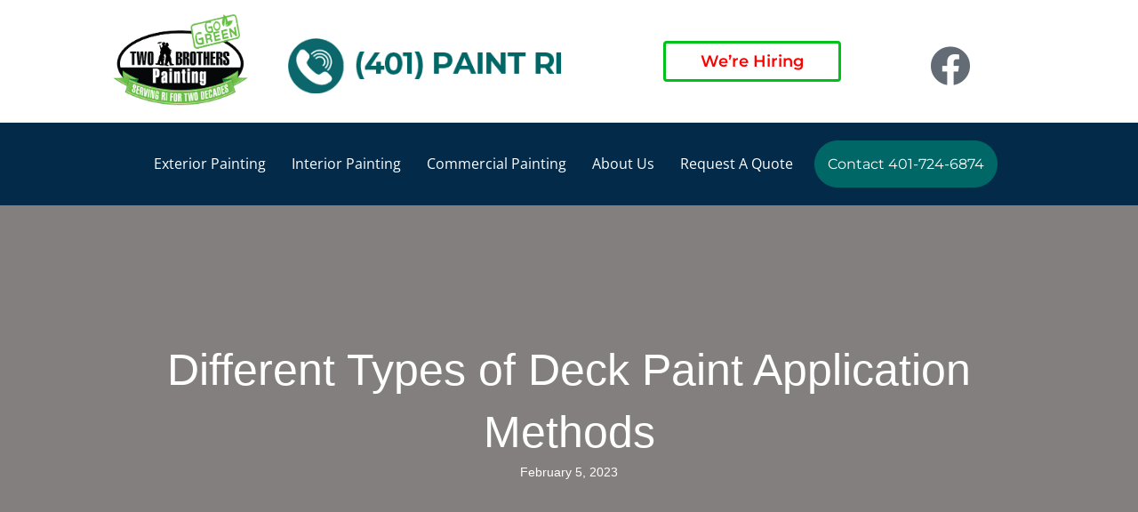

--- FILE ---
content_type: text/html; charset=UTF-8
request_url: https://twobrospainting.com/faq/deck-paint-application-methods/
body_size: 44259
content:
<!DOCTYPE html>
<html lang="en-US">
<head>
<meta charset="UTF-8" />
<script>
var gform;gform||(document.addEventListener("gform_main_scripts_loaded",function(){gform.scriptsLoaded=!0}),document.addEventListener("gform/theme/scripts_loaded",function(){gform.themeScriptsLoaded=!0}),window.addEventListener("DOMContentLoaded",function(){gform.domLoaded=!0}),gform={domLoaded:!1,scriptsLoaded:!1,themeScriptsLoaded:!1,isFormEditor:()=>"function"==typeof InitializeEditor,callIfLoaded:function(o){return!(!gform.domLoaded||!gform.scriptsLoaded||!gform.themeScriptsLoaded&&!gform.isFormEditor()||(gform.isFormEditor()&&console.warn("The use of gform.initializeOnLoaded() is deprecated in the form editor context and will be removed in Gravity Forms 3.1."),o(),0))},initializeOnLoaded:function(o){gform.callIfLoaded(o)||(document.addEventListener("gform_main_scripts_loaded",()=>{gform.scriptsLoaded=!0,gform.callIfLoaded(o)}),document.addEventListener("gform/theme/scripts_loaded",()=>{gform.themeScriptsLoaded=!0,gform.callIfLoaded(o)}),window.addEventListener("DOMContentLoaded",()=>{gform.domLoaded=!0,gform.callIfLoaded(o)}))},hooks:{action:{},filter:{}},addAction:function(o,r,e,t){gform.addHook("action",o,r,e,t)},addFilter:function(o,r,e,t){gform.addHook("filter",o,r,e,t)},doAction:function(o){gform.doHook("action",o,arguments)},applyFilters:function(o){return gform.doHook("filter",o,arguments)},removeAction:function(o,r){gform.removeHook("action",o,r)},removeFilter:function(o,r,e){gform.removeHook("filter",o,r,e)},addHook:function(o,r,e,t,n){null==gform.hooks[o][r]&&(gform.hooks[o][r]=[]);var d=gform.hooks[o][r];null==n&&(n=r+"_"+d.length),gform.hooks[o][r].push({tag:n,callable:e,priority:t=null==t?10:t})},doHook:function(r,o,e){var t;if(e=Array.prototype.slice.call(e,1),null!=gform.hooks[r][o]&&((o=gform.hooks[r][o]).sort(function(o,r){return o.priority-r.priority}),o.forEach(function(o){"function"!=typeof(t=o.callable)&&(t=window[t]),"action"==r?t.apply(null,e):e[0]=t.apply(null,e)})),"filter"==r)return e[0]},removeHook:function(o,r,t,n){var e;null!=gform.hooks[o][r]&&(e=(e=gform.hooks[o][r]).filter(function(o,r,e){return!!(null!=n&&n!=o.tag||null!=t&&t!=o.priority)}),gform.hooks[o][r]=e)}});
</script>

<meta name='viewport' content='width=device-width, initial-scale=1.0' />
<meta http-equiv='X-UA-Compatible' content='IE=edge' />
<link rel="profile" href="https://gmpg.org/xfn/11" />
<meta name='robots' content='index, follow, max-image-preview:large, max-snippet:-1, max-video-preview:-1' />
	<style></style>
	
	<!-- This site is optimized with the Yoast SEO plugin v26.8 - https://yoast.com/product/yoast-seo-wordpress/ -->
	<title>Deck Paint Application Methods Explained</title>
<link crossorigin data-rocket-preload as="font" href="https://twobrospainting.com/wp-content/plugins/bb-plugin/fonts/fontawesome/5.15.4/webfonts/fa-brands-400.woff2" rel="preload">
<link crossorigin data-rocket-preload as="font" href="https://twobrospainting.com/wp-content/plugins/bb-plugin/fonts/fontawesome/5.15.4/webfonts/fa-regular-400.woff2" rel="preload">
<link crossorigin data-rocket-preload as="font" href="https://twobrospainting.com/wp-content/plugins/bb-plugin/fonts/fontawesome/5.15.4/webfonts/fa-solid-900.woff2" rel="preload">
<link crossorigin data-rocket-preload as="font" href="https://fonts.gstatic.com/s/montserrat/v31/JTUSjIg1_i6t8kCHKm459Wlhyw.woff2" rel="preload">
<link crossorigin data-rocket-preload as="font" href="https://fonts.gstatic.com/s/opensans/v44/memSYaGs126MiZpBA-UvWbX2vVnXBbObj2OVZyOOSr4dVJWUgsjZ0B4gaVI.woff2" rel="preload">
<link crossorigin data-rocket-preload as="font" href="https://fonts.gstatic.com/s/sourcesanspro/v23/6xK3dSBYKcSV-LCoeQqfX1RYOo3qOK7l.woff2" rel="preload">
<link crossorigin data-rocket-preload as="font" href="https://fonts.gstatic.com/s/sourcesanspro/v23/6xKydSBYKcSV-LCoeQqfX1RYOo3i54rwlxdu.woff2" rel="preload">
<style id="wpr-usedcss">img:is([sizes=auto i],[sizes^="auto," i]){contain-intrinsic-size:3000px 1500px}img.emoji{display:inline!important;border:none!important;box-shadow:none!important;height:1em!important;width:1em!important;margin:0 .07em!important;vertical-align:-.1em!important;background:0 0!important;padding:0!important}:where(.wp-block-button__link){border-radius:9999px;box-shadow:none;padding:calc(.667em + 2px) calc(1.333em + 2px);text-decoration:none}:root :where(.wp-block-button .wp-block-button__link.is-style-outline),:root :where(.wp-block-button.is-style-outline>.wp-block-button__link){border:2px solid;padding:.667em 1.333em}:root :where(.wp-block-button .wp-block-button__link.is-style-outline:not(.has-text-color)),:root :where(.wp-block-button.is-style-outline>.wp-block-button__link:not(.has-text-color)){color:currentColor}:root :where(.wp-block-button .wp-block-button__link.is-style-outline:not(.has-background)),:root :where(.wp-block-button.is-style-outline>.wp-block-button__link:not(.has-background)){background-color:initial;background-image:none}:where(.wp-block-calendar table:not(.has-background) th){background:#ddd}:where(.wp-block-columns){margin-bottom:1.75em}:where(.wp-block-columns.has-background){padding:1.25em 2.375em}:where(.wp-block-post-comments input[type=submit]){border:none}:where(.wp-block-cover-image:not(.has-text-color)),:where(.wp-block-cover:not(.has-text-color)){color:#fff}:where(.wp-block-cover-image.is-light:not(.has-text-color)),:where(.wp-block-cover.is-light:not(.has-text-color)){color:#000}:root :where(.wp-block-cover h1:not(.has-text-color)),:root :where(.wp-block-cover h2:not(.has-text-color)),:root :where(.wp-block-cover h3:not(.has-text-color)),:root :where(.wp-block-cover h4:not(.has-text-color)),:root :where(.wp-block-cover h5:not(.has-text-color)),:root :where(.wp-block-cover h6:not(.has-text-color)),:root :where(.wp-block-cover p:not(.has-text-color)){color:inherit}:where(.wp-block-file){margin-bottom:1.5em}:where(.wp-block-file__button){border-radius:2em;display:inline-block;padding:.5em 1em}:where(.wp-block-file__button):is(a):active,:where(.wp-block-file__button):is(a):focus,:where(.wp-block-file__button):is(a):hover,:where(.wp-block-file__button):is(a):visited{box-shadow:none;color:#fff;opacity:.85;text-decoration:none}:where(.wp-block-group.wp-block-group-is-layout-constrained){position:relative}:root :where(.wp-block-image.is-style-rounded img,.wp-block-image .is-style-rounded img){border-radius:9999px}:where(.wp-block-latest-comments:not([style*=line-height] .wp-block-latest-comments__comment)){line-height:1.1}:where(.wp-block-latest-comments:not([style*=line-height] .wp-block-latest-comments__comment-excerpt p)){line-height:1.8}:root :where(.wp-block-latest-posts.is-grid){padding:0}:root :where(.wp-block-latest-posts.wp-block-latest-posts__list){padding-left:0}ul{box-sizing:border-box}:root :where(.wp-block-list.has-background){padding:1.25em 2.375em}:where(.wp-block-navigation.has-background .wp-block-navigation-item a:not(.wp-element-button)),:where(.wp-block-navigation.has-background .wp-block-navigation-submenu a:not(.wp-element-button)){padding:.5em 1em}:where(.wp-block-navigation .wp-block-navigation__submenu-container .wp-block-navigation-item a:not(.wp-element-button)),:where(.wp-block-navigation .wp-block-navigation__submenu-container .wp-block-navigation-submenu a:not(.wp-element-button)),:where(.wp-block-navigation .wp-block-navigation__submenu-container .wp-block-navigation-submenu button.wp-block-navigation-item__content),:where(.wp-block-navigation .wp-block-navigation__submenu-container .wp-block-pages-list__item button.wp-block-navigation-item__content){padding:.5em 1em}:root :where(p.has-background){padding:1.25em 2.375em}:where(p.has-text-color:not(.has-link-color)) a{color:inherit}:where(.wp-block-post-comments-form) input:not([type=submit]),:where(.wp-block-post-comments-form) textarea{border:1px solid #949494;font-family:inherit;font-size:1em}:where(.wp-block-post-comments-form) input:where(:not([type=submit]):not([type=checkbox])),:where(.wp-block-post-comments-form) textarea{padding:calc(.667em + 2px)}:where(.wp-block-post-excerpt){box-sizing:border-box;margin-bottom:var(--wp--style--block-gap);margin-top:var(--wp--style--block-gap)}:where(.wp-block-preformatted.has-background){padding:1.25em 2.375em}:where(.wp-block-search__button){border:1px solid #ccc;padding:6px 10px}:where(.wp-block-search__input){font-family:inherit;font-size:inherit;font-style:inherit;font-weight:inherit;letter-spacing:inherit;line-height:inherit;text-transform:inherit}:where(.wp-block-search__button-inside .wp-block-search__inside-wrapper){border:1px solid #949494;box-sizing:border-box;padding:4px}:where(.wp-block-search__button-inside .wp-block-search__inside-wrapper) .wp-block-search__input{border:none;border-radius:0;padding:0 4px}:where(.wp-block-search__button-inside .wp-block-search__inside-wrapper) .wp-block-search__input:focus{outline:0}:where(.wp-block-search__button-inside .wp-block-search__inside-wrapper) :where(.wp-block-search__button){padding:4px 8px}:root :where(.wp-block-separator.is-style-dots){height:auto;line-height:1;text-align:center}:root :where(.wp-block-separator.is-style-dots):before{color:currentColor;content:"···";font-family:serif;font-size:1.5em;letter-spacing:2em;padding-left:2em}:root :where(.wp-block-site-logo.is-style-rounded){border-radius:9999px}:where(.wp-block-social-links:not(.is-style-logos-only)) .wp-social-link{background-color:#f0f0f0;color:#444}:where(.wp-block-social-links:not(.is-style-logos-only)) .wp-social-link-amazon{background-color:#f90;color:#fff}:where(.wp-block-social-links:not(.is-style-logos-only)) .wp-social-link-bandcamp{background-color:#1ea0c3;color:#fff}:where(.wp-block-social-links:not(.is-style-logos-only)) .wp-social-link-behance{background-color:#0757fe;color:#fff}:where(.wp-block-social-links:not(.is-style-logos-only)) .wp-social-link-bluesky{background-color:#0a7aff;color:#fff}:where(.wp-block-social-links:not(.is-style-logos-only)) .wp-social-link-codepen{background-color:#1e1f26;color:#fff}:where(.wp-block-social-links:not(.is-style-logos-only)) .wp-social-link-deviantart{background-color:#02e49b;color:#fff}:where(.wp-block-social-links:not(.is-style-logos-only)) .wp-social-link-discord{background-color:#5865f2;color:#fff}:where(.wp-block-social-links:not(.is-style-logos-only)) .wp-social-link-dribbble{background-color:#e94c89;color:#fff}:where(.wp-block-social-links:not(.is-style-logos-only)) .wp-social-link-dropbox{background-color:#4280ff;color:#fff}:where(.wp-block-social-links:not(.is-style-logos-only)) .wp-social-link-etsy{background-color:#f45800;color:#fff}:where(.wp-block-social-links:not(.is-style-logos-only)) .wp-social-link-facebook{background-color:#0866ff;color:#fff}:where(.wp-block-social-links:not(.is-style-logos-only)) .wp-social-link-fivehundredpx{background-color:#000;color:#fff}:where(.wp-block-social-links:not(.is-style-logos-only)) .wp-social-link-flickr{background-color:#0461dd;color:#fff}:where(.wp-block-social-links:not(.is-style-logos-only)) .wp-social-link-foursquare{background-color:#e65678;color:#fff}:where(.wp-block-social-links:not(.is-style-logos-only)) .wp-social-link-github{background-color:#24292d;color:#fff}:where(.wp-block-social-links:not(.is-style-logos-only)) .wp-social-link-goodreads{background-color:#eceadd;color:#382110}:where(.wp-block-social-links:not(.is-style-logos-only)) .wp-social-link-google{background-color:#ea4434;color:#fff}:where(.wp-block-social-links:not(.is-style-logos-only)) .wp-social-link-gravatar{background-color:#1d4fc4;color:#fff}:where(.wp-block-social-links:not(.is-style-logos-only)) .wp-social-link-instagram{background-color:#f00075;color:#fff}:where(.wp-block-social-links:not(.is-style-logos-only)) .wp-social-link-lastfm{background-color:#e21b24;color:#fff}:where(.wp-block-social-links:not(.is-style-logos-only)) .wp-social-link-linkedin{background-color:#0d66c2;color:#fff}:where(.wp-block-social-links:not(.is-style-logos-only)) .wp-social-link-mastodon{background-color:#3288d4;color:#fff}:where(.wp-block-social-links:not(.is-style-logos-only)) .wp-social-link-medium{background-color:#000;color:#fff}:where(.wp-block-social-links:not(.is-style-logos-only)) .wp-social-link-meetup{background-color:#f6405f;color:#fff}:where(.wp-block-social-links:not(.is-style-logos-only)) .wp-social-link-patreon{background-color:#000;color:#fff}:where(.wp-block-social-links:not(.is-style-logos-only)) .wp-social-link-pinterest{background-color:#e60122;color:#fff}:where(.wp-block-social-links:not(.is-style-logos-only)) .wp-social-link-pocket{background-color:#ef4155;color:#fff}:where(.wp-block-social-links:not(.is-style-logos-only)) .wp-social-link-reddit{background-color:#ff4500;color:#fff}:where(.wp-block-social-links:not(.is-style-logos-only)) .wp-social-link-skype{background-color:#0478d7;color:#fff}:where(.wp-block-social-links:not(.is-style-logos-only)) .wp-social-link-snapchat{background-color:#fefc00;color:#fff;stroke:#000}:where(.wp-block-social-links:not(.is-style-logos-only)) .wp-social-link-soundcloud{background-color:#ff5600;color:#fff}:where(.wp-block-social-links:not(.is-style-logos-only)) .wp-social-link-spotify{background-color:#1bd760;color:#fff}:where(.wp-block-social-links:not(.is-style-logos-only)) .wp-social-link-telegram{background-color:#2aabee;color:#fff}:where(.wp-block-social-links:not(.is-style-logos-only)) .wp-social-link-threads{background-color:#000;color:#fff}:where(.wp-block-social-links:not(.is-style-logos-only)) .wp-social-link-tiktok{background-color:#000;color:#fff}:where(.wp-block-social-links:not(.is-style-logos-only)) .wp-social-link-tumblr{background-color:#011835;color:#fff}:where(.wp-block-social-links:not(.is-style-logos-only)) .wp-social-link-twitch{background-color:#6440a4;color:#fff}:where(.wp-block-social-links:not(.is-style-logos-only)) .wp-social-link-twitter{background-color:#1da1f2;color:#fff}:where(.wp-block-social-links:not(.is-style-logos-only)) .wp-social-link-vimeo{background-color:#1eb7ea;color:#fff}:where(.wp-block-social-links:not(.is-style-logos-only)) .wp-social-link-vk{background-color:#4680c2;color:#fff}:where(.wp-block-social-links:not(.is-style-logos-only)) .wp-social-link-wordpress{background-color:#3499cd;color:#fff}:where(.wp-block-social-links:not(.is-style-logos-only)) .wp-social-link-whatsapp{background-color:#25d366;color:#fff}:where(.wp-block-social-links:not(.is-style-logos-only)) .wp-social-link-x{background-color:#000;color:#fff}:where(.wp-block-social-links:not(.is-style-logos-only)) .wp-social-link-yelp{background-color:#d32422;color:#fff}:where(.wp-block-social-links:not(.is-style-logos-only)) .wp-social-link-youtube{background-color:red;color:#fff}:where(.wp-block-social-links.is-style-logos-only) .wp-social-link{background:0 0}:where(.wp-block-social-links.is-style-logos-only) .wp-social-link svg{height:1.25em;width:1.25em}:where(.wp-block-social-links.is-style-logos-only) .wp-social-link-amazon{color:#f90}:where(.wp-block-social-links.is-style-logos-only) .wp-social-link-bandcamp{color:#1ea0c3}:where(.wp-block-social-links.is-style-logos-only) .wp-social-link-behance{color:#0757fe}:where(.wp-block-social-links.is-style-logos-only) .wp-social-link-bluesky{color:#0a7aff}:where(.wp-block-social-links.is-style-logos-only) .wp-social-link-codepen{color:#1e1f26}:where(.wp-block-social-links.is-style-logos-only) .wp-social-link-deviantart{color:#02e49b}:where(.wp-block-social-links.is-style-logos-only) .wp-social-link-discord{color:#5865f2}:where(.wp-block-social-links.is-style-logos-only) .wp-social-link-dribbble{color:#e94c89}:where(.wp-block-social-links.is-style-logos-only) .wp-social-link-dropbox{color:#4280ff}:where(.wp-block-social-links.is-style-logos-only) .wp-social-link-etsy{color:#f45800}:where(.wp-block-social-links.is-style-logos-only) .wp-social-link-facebook{color:#0866ff}:where(.wp-block-social-links.is-style-logos-only) .wp-social-link-fivehundredpx{color:#000}:where(.wp-block-social-links.is-style-logos-only) .wp-social-link-flickr{color:#0461dd}:where(.wp-block-social-links.is-style-logos-only) .wp-social-link-foursquare{color:#e65678}:where(.wp-block-social-links.is-style-logos-only) .wp-social-link-github{color:#24292d}:where(.wp-block-social-links.is-style-logos-only) .wp-social-link-goodreads{color:#382110}:where(.wp-block-social-links.is-style-logos-only) .wp-social-link-google{color:#ea4434}:where(.wp-block-social-links.is-style-logos-only) .wp-social-link-gravatar{color:#1d4fc4}:where(.wp-block-social-links.is-style-logos-only) .wp-social-link-instagram{color:#f00075}:where(.wp-block-social-links.is-style-logos-only) .wp-social-link-lastfm{color:#e21b24}:where(.wp-block-social-links.is-style-logos-only) .wp-social-link-linkedin{color:#0d66c2}:where(.wp-block-social-links.is-style-logos-only) .wp-social-link-mastodon{color:#3288d4}:where(.wp-block-social-links.is-style-logos-only) .wp-social-link-medium{color:#000}:where(.wp-block-social-links.is-style-logos-only) .wp-social-link-meetup{color:#f6405f}:where(.wp-block-social-links.is-style-logos-only) .wp-social-link-patreon{color:#000}:where(.wp-block-social-links.is-style-logos-only) .wp-social-link-pinterest{color:#e60122}:where(.wp-block-social-links.is-style-logos-only) .wp-social-link-pocket{color:#ef4155}:where(.wp-block-social-links.is-style-logos-only) .wp-social-link-reddit{color:#ff4500}:where(.wp-block-social-links.is-style-logos-only) .wp-social-link-skype{color:#0478d7}:where(.wp-block-social-links.is-style-logos-only) .wp-social-link-snapchat{color:#fff;stroke:#000}:where(.wp-block-social-links.is-style-logos-only) .wp-social-link-soundcloud{color:#ff5600}:where(.wp-block-social-links.is-style-logos-only) .wp-social-link-spotify{color:#1bd760}:where(.wp-block-social-links.is-style-logos-only) .wp-social-link-telegram{color:#2aabee}:where(.wp-block-social-links.is-style-logos-only) .wp-social-link-threads{color:#000}:where(.wp-block-social-links.is-style-logos-only) .wp-social-link-tiktok{color:#000}:where(.wp-block-social-links.is-style-logos-only) .wp-social-link-tumblr{color:#011835}:where(.wp-block-social-links.is-style-logos-only) .wp-social-link-twitch{color:#6440a4}:where(.wp-block-social-links.is-style-logos-only) .wp-social-link-twitter{color:#1da1f2}:where(.wp-block-social-links.is-style-logos-only) .wp-social-link-vimeo{color:#1eb7ea}:where(.wp-block-social-links.is-style-logos-only) .wp-social-link-vk{color:#4680c2}:where(.wp-block-social-links.is-style-logos-only) .wp-social-link-whatsapp{color:#25d366}:where(.wp-block-social-links.is-style-logos-only) .wp-social-link-wordpress{color:#3499cd}:where(.wp-block-social-links.is-style-logos-only) .wp-social-link-x{color:#000}:where(.wp-block-social-links.is-style-logos-only) .wp-social-link-yelp{color:#d32422}:where(.wp-block-social-links.is-style-logos-only) .wp-social-link-youtube{color:red}:root :where(.wp-block-social-links .wp-social-link a){padding:.25em}:root :where(.wp-block-social-links.is-style-logos-only .wp-social-link a){padding:0}:root :where(.wp-block-social-links.is-style-pill-shape .wp-social-link a){padding-left:.6666666667em;padding-right:.6666666667em}:root :where(.wp-block-tag-cloud.is-style-outline){display:flex;flex-wrap:wrap;gap:1ch}:root :where(.wp-block-tag-cloud.is-style-outline a){border:1px solid;font-size:unset!important;margin-right:0;padding:1ch 2ch;text-decoration:none!important}:root :where(.wp-block-table-of-contents){box-sizing:border-box}:where(.wp-block-term-description){box-sizing:border-box;margin-bottom:var(--wp--style--block-gap);margin-top:var(--wp--style--block-gap)}:where(pre.wp-block-verse){font-family:inherit}:root{--wp--preset--font-size--normal:16px;--wp--preset--font-size--huge:42px}.screen-reader-text{border:0;clip-path:inset(50%);height:1px;margin:-1px;overflow:hidden;padding:0;position:absolute;width:1px;word-wrap:normal!important}.screen-reader-text:focus{background-color:#ddd;clip-path:none;color:#444;display:block;font-size:1em;height:auto;left:5px;line-height:normal;padding:15px 23px 14px;text-decoration:none;top:5px;width:auto;z-index:100000}html :where(.has-border-color){border-style:solid}html :where([style*=border-top-color]){border-top-style:solid}html :where([style*=border-right-color]){border-right-style:solid}html :where([style*=border-bottom-color]){border-bottom-style:solid}html :where([style*=border-left-color]){border-left-style:solid}html :where([style*=border-width]){border-style:solid}html :where([style*=border-top-width]){border-top-style:solid}html :where([style*=border-right-width]){border-right-style:solid}html :where([style*=border-bottom-width]){border-bottom-style:solid}html :where([style*=border-left-width]){border-left-style:solid}html :where(img[class*=wp-image-]){height:auto;max-width:100%}:where(figure){margin:0 0 1em}html :where(.is-position-sticky){--wp-admin--admin-bar--position-offset:var(--wp-admin--admin-bar--height,0px)}@media screen and (max-width:600px){html :where(.is-position-sticky){--wp-admin--admin-bar--position-offset:0px}}:root :where(.wp-block-image figcaption){color:#555;font-size:13px;text-align:center}:where(.wp-block-group.has-background){padding:1.25em 2.375em}:root :where(.wp-block-template-part.has-background){margin-bottom:0;margin-top:0;padding:1.25em 2.375em}:root{--wp-admin-theme-color:#3858e9;--wp-admin-theme-color--rgb:56,88,233;--wp-admin-theme-color-darker-10:#2145e6;--wp-admin-theme-color-darker-10--rgb:33,69,230;--wp-admin-theme-color-darker-20:#183ad6;--wp-admin-theme-color-darker-20--rgb:24,58,214;--wp-admin-border-width-focus:2px}[role=region]{position:relative}:root{--wp-admin-theme-color:#007cba;--wp-admin-theme-color--rgb:0,124,186;--wp-admin-theme-color-darker-10:#006ba1;--wp-admin-theme-color-darker-10--rgb:0,107,161;--wp-admin-theme-color-darker-20:#005a87;--wp-admin-theme-color-darker-20--rgb:0,90,135;--wp-admin-border-width-focus:2px;--wp-block-synced-color:#7a00df;--wp-block-synced-color--rgb:122,0,223;--wp-bound-block-color:var(--wp-block-synced-color)}@media (min-resolution:192dpi){:root{--wp-admin-border-width-focus:1.5px}}:where(.wp-block-popup-maker-cta-button__link){border-radius:9999px;box-shadow:none;padding:1rem 2.25rem;text-decoration:none}:root :where(.wp-block-popup-maker-cta-button){font-family:inherit;font-size:var(--wp--preset--font-size--medium);font-style:normal;line-height:inherit}:root :where(.wp-block-popup-maker-cta-button .wp-block-popup-maker-cta-button__link.is-style-outline),:root :where(.wp-block-popup-maker-cta-button.is-style-outline>.wp-block-popup-maker-cta-button__link){border:1px solid;padding:calc(1rem - 1px) calc(2.25rem - 1px)}:root :where(.wp-block-popup-maker-cta-button .wp-block-popup-maker-cta-button__link.is-style-outline:not(.has-text-color)),:root :where(.wp-block-popup-maker-cta-button.is-style-outline>.wp-block-popup-maker-cta-button__link:not(.has-text-color)){color:currentColor}:root :where(.wp-block-popup-maker-cta-button .wp-block-popup-maker-cta-button__link.is-style-outline:not(.has-background)),:root :where(.wp-block-popup-maker-cta-button.is-style-outline>.wp-block-popup-maker-cta-button__link:not(.has-background)){background-color:#0000;background-image:none}:root :where(.wp-block-popup-maker-cta-button.is-style-outline>.wp-block-popup-maker-cta-button__link.wp-block-popup-maker-cta-button__link:not(.has-background):hover){background-color:color-mix(in srgb,var(--wp--preset--color--contrast) 5%,#0000)}@supports not (background-color:color-mix(in srgb,red 50%,blue)){:where(.wp-block-popup-maker-cta-button:not(.is-style-outline))>.wp-block-popup-maker-cta-button__link:not(.is-style-outline):hover{filter:brightness(.85)}:where(.wp-block-popup-maker-cta-button.is-style-outline>.wp-block-popup-maker-cta-button__link.wp-block-popup-maker-cta-button__link:not(.has-background):hover){filter:brightness(1.05)}}:root{--wp--preset--aspect-ratio--square:1;--wp--preset--aspect-ratio--4-3:4/3;--wp--preset--aspect-ratio--3-4:3/4;--wp--preset--aspect-ratio--3-2:3/2;--wp--preset--aspect-ratio--2-3:2/3;--wp--preset--aspect-ratio--16-9:16/9;--wp--preset--aspect-ratio--9-16:9/16;--wp--preset--color--black:#000000;--wp--preset--color--cyan-bluish-gray:#abb8c3;--wp--preset--color--white:#ffffff;--wp--preset--color--pale-pink:#f78da7;--wp--preset--color--vivid-red:#cf2e2e;--wp--preset--color--luminous-vivid-orange:#ff6900;--wp--preset--color--luminous-vivid-amber:#fcb900;--wp--preset--color--light-green-cyan:#7bdcb5;--wp--preset--color--vivid-green-cyan:#00d084;--wp--preset--color--pale-cyan-blue:#8ed1fc;--wp--preset--color--vivid-cyan-blue:#0693e3;--wp--preset--color--vivid-purple:#9b51e0;--wp--preset--color--fl-heading-text:#333333;--wp--preset--color--fl-body-bg:#f2f2f2;--wp--preset--color--fl-body-text:#757575;--wp--preset--color--fl-accent:#2b7bb9;--wp--preset--color--fl-accent-hover:#2b7bb9;--wp--preset--color--fl-topbar-bg:#ffffff;--wp--preset--color--fl-topbar-text:#000000;--wp--preset--color--fl-topbar-link:#428bca;--wp--preset--color--fl-topbar-hover:#428bca;--wp--preset--color--fl-header-bg:#ffffff;--wp--preset--color--fl-header-text:#000000;--wp--preset--color--fl-header-link:#428bca;--wp--preset--color--fl-header-hover:#428bca;--wp--preset--color--fl-nav-bg:#ffffff;--wp--preset--color--fl-nav-link:#428bca;--wp--preset--color--fl-nav-hover:#428bca;--wp--preset--color--fl-content-bg:#ffffff;--wp--preset--color--fl-footer-widgets-bg:#ffffff;--wp--preset--color--fl-footer-widgets-text:#000000;--wp--preset--color--fl-footer-widgets-link:#428bca;--wp--preset--color--fl-footer-widgets-hover:#428bca;--wp--preset--color--fl-footer-bg:#ffffff;--wp--preset--color--fl-footer-text:#000000;--wp--preset--color--fl-footer-link:#428bca;--wp--preset--color--fl-footer-hover:#428bca;--wp--preset--gradient--vivid-cyan-blue-to-vivid-purple:linear-gradient(135deg,rgba(6, 147, 227, 1) 0%,rgb(155, 81, 224) 100%);--wp--preset--gradient--light-green-cyan-to-vivid-green-cyan:linear-gradient(135deg,rgb(122, 220, 180) 0%,rgb(0, 208, 130) 100%);--wp--preset--gradient--luminous-vivid-amber-to-luminous-vivid-orange:linear-gradient(135deg,rgba(252, 185, 0, 1) 0%,rgba(255, 105, 0, 1) 100%);--wp--preset--gradient--luminous-vivid-orange-to-vivid-red:linear-gradient(135deg,rgba(255, 105, 0, 1) 0%,rgb(207, 46, 46) 100%);--wp--preset--gradient--very-light-gray-to-cyan-bluish-gray:linear-gradient(135deg,rgb(238, 238, 238) 0%,rgb(169, 184, 195) 100%);--wp--preset--gradient--cool-to-warm-spectrum:linear-gradient(135deg,rgb(74, 234, 220) 0%,rgb(151, 120, 209) 20%,rgb(207, 42, 186) 40%,rgb(238, 44, 130) 60%,rgb(251, 105, 98) 80%,rgb(254, 248, 76) 100%);--wp--preset--gradient--blush-light-purple:linear-gradient(135deg,rgb(255, 206, 236) 0%,rgb(152, 150, 240) 100%);--wp--preset--gradient--blush-bordeaux:linear-gradient(135deg,rgb(254, 205, 165) 0%,rgb(254, 45, 45) 50%,rgb(107, 0, 62) 100%);--wp--preset--gradient--luminous-dusk:linear-gradient(135deg,rgb(255, 203, 112) 0%,rgb(199, 81, 192) 50%,rgb(65, 88, 208) 100%);--wp--preset--gradient--pale-ocean:linear-gradient(135deg,rgb(255, 245, 203) 0%,rgb(182, 227, 212) 50%,rgb(51, 167, 181) 100%);--wp--preset--gradient--electric-grass:linear-gradient(135deg,rgb(202, 248, 128) 0%,rgb(113, 206, 126) 100%);--wp--preset--gradient--midnight:linear-gradient(135deg,rgb(2, 3, 129) 0%,rgb(40, 116, 252) 100%);--wp--preset--font-size--small:13px;--wp--preset--font-size--medium:20px;--wp--preset--font-size--large:36px;--wp--preset--font-size--x-large:42px;--wp--preset--spacing--20:0.44rem;--wp--preset--spacing--30:0.67rem;--wp--preset--spacing--40:1rem;--wp--preset--spacing--50:1.5rem;--wp--preset--spacing--60:2.25rem;--wp--preset--spacing--70:3.38rem;--wp--preset--spacing--80:5.06rem;--wp--preset--shadow--natural:6px 6px 9px rgba(0, 0, 0, .2);--wp--preset--shadow--deep:12px 12px 50px rgba(0, 0, 0, .4);--wp--preset--shadow--sharp:6px 6px 0px rgba(0, 0, 0, .2);--wp--preset--shadow--outlined:6px 6px 0px -3px rgba(255, 255, 255, 1),6px 6px rgba(0, 0, 0, 1);--wp--preset--shadow--crisp:6px 6px 0px rgba(0, 0, 0, 1)}:where(.is-layout-flex){gap:.5em}:where(.is-layout-grid){gap:.5em}:where(.wp-block-post-template.is-layout-flex){gap:1.25em}:where(.wp-block-post-template.is-layout-grid){gap:1.25em}:where(.wp-block-columns.is-layout-flex){gap:2em}:where(.wp-block-columns.is-layout-grid){gap:2em}:root :where(.wp-block-pullquote){font-size:1.5em;line-height:1.6}.wonderplugin3dcarousel-item-button{display:none}.dashicons{font-family:dashicons;display:inline-block;line-height:1;font-weight:400;font-style:normal;speak:never;text-decoration:inherit;text-transform:none;text-rendering:auto;-webkit-font-smoothing:antialiased;-moz-osx-font-smoothing:grayscale;width:20px;height:20px;font-size:20px;vertical-align:top;text-align:center;transition:color .1s ease-in}.dashicons-hidden:before{content:"\f530"}.dashicons-trash:before{content:"\f182"}.dashicons-visibility:before{content:"\f177"}.fab,.far,.fas{-moz-osx-font-smoothing:grayscale;-webkit-font-smoothing:antialiased;display:inline-block;font-style:normal;font-variant:normal;text-rendering:auto;line-height:1}.fa-envelope:before{content:"\f0e0"}.fa-facebook:before{content:"\f09a"}.fa-map:before{content:"\f279"}.fa-phone:before{content:"\f095"}.fa-times:before{content:"\f00d"}.fa-volume-off:before{content:"\f026"}.fa-volume-up:before{content:"\f028"}@font-face{font-family:"Font Awesome 5 Brands";font-style:normal;font-weight:400;font-display:swap;src:url(https://twobrospainting.com/wp-content/plugins/bb-plugin/fonts/fontawesome/5.15.4/webfonts/fa-brands-400.eot);src:url(https://twobrospainting.com/wp-content/plugins/bb-plugin/fonts/fontawesome/5.15.4/webfonts/fa-brands-400.eot?#iefix) format("embedded-opentype"),url(https://twobrospainting.com/wp-content/plugins/bb-plugin/fonts/fontawesome/5.15.4/webfonts/fa-brands-400.woff2) format("woff2"),url(https://twobrospainting.com/wp-content/plugins/bb-plugin/fonts/fontawesome/5.15.4/webfonts/fa-brands-400.woff) format("woff"),url(https://twobrospainting.com/wp-content/plugins/bb-plugin/fonts/fontawesome/5.15.4/webfonts/fa-brands-400.ttf) format("truetype"),url(https://twobrospainting.com/wp-content/plugins/bb-plugin/fonts/fontawesome/5.15.4/webfonts/fa-brands-400.svg#fontawesome) format("svg")}.fab{font-family:"Font Awesome 5 Brands"}@font-face{font-family:"Font Awesome 5 Free";font-style:normal;font-weight:400;font-display:swap;src:url(https://twobrospainting.com/wp-content/plugins/bb-plugin/fonts/fontawesome/5.15.4/webfonts/fa-regular-400.eot);src:url(https://twobrospainting.com/wp-content/plugins/bb-plugin/fonts/fontawesome/5.15.4/webfonts/fa-regular-400.eot?#iefix) format("embedded-opentype"),url(https://twobrospainting.com/wp-content/plugins/bb-plugin/fonts/fontawesome/5.15.4/webfonts/fa-regular-400.woff2) format("woff2"),url(https://twobrospainting.com/wp-content/plugins/bb-plugin/fonts/fontawesome/5.15.4/webfonts/fa-regular-400.woff) format("woff"),url(https://twobrospainting.com/wp-content/plugins/bb-plugin/fonts/fontawesome/5.15.4/webfonts/fa-regular-400.ttf) format("truetype"),url(https://twobrospainting.com/wp-content/plugins/bb-plugin/fonts/fontawesome/5.15.4/webfonts/fa-regular-400.svg#fontawesome) format("svg")}.fab,.far{font-weight:400}@font-face{font-family:"Font Awesome 5 Free";font-style:normal;font-weight:900;font-display:swap;src:url(https://twobrospainting.com/wp-content/plugins/bb-plugin/fonts/fontawesome/5.15.4/webfonts/fa-solid-900.eot);src:url(https://twobrospainting.com/wp-content/plugins/bb-plugin/fonts/fontawesome/5.15.4/webfonts/fa-solid-900.eot?#iefix) format("embedded-opentype"),url(https://twobrospainting.com/wp-content/plugins/bb-plugin/fonts/fontawesome/5.15.4/webfonts/fa-solid-900.woff2) format("woff2"),url(https://twobrospainting.com/wp-content/plugins/bb-plugin/fonts/fontawesome/5.15.4/webfonts/fa-solid-900.woff) format("woff"),url(https://twobrospainting.com/wp-content/plugins/bb-plugin/fonts/fontawesome/5.15.4/webfonts/fa-solid-900.ttf) format("truetype"),url(https://twobrospainting.com/wp-content/plugins/bb-plugin/fonts/fontawesome/5.15.4/webfonts/fa-solid-900.svg#fontawesome) format("svg")}.far,.fas{font-family:"Font Awesome 5 Free"}.fas{font-weight:900}.fl-builder-content *,.fl-builder-content :after,.fl-builder-content :before{-webkit-box-sizing:border-box;-moz-box-sizing:border-box;box-sizing:border-box}.fl-col-group:after,.fl-col-group:before,.fl-col:after,.fl-col:before,.fl-module-content:after,.fl-module-content:before,.fl-module:not([data-accepts]):after,.fl-module:not([data-accepts]):before,.fl-row-content:after,.fl-row-content:before,.fl-row:after,.fl-row:before{display:table;content:" "}.fl-col-group:after,.fl-col:after,.fl-module-content:after,.fl-module:not([data-accepts]):after,.fl-row-content:after,.fl-row:after{clear:both}.fl-clear{clear:both}.fl-row,.fl-row-content{margin-left:auto;margin-right:auto;min-width:0}.fl-row-content-wrap{position:relative}.fl-builder-mobile .fl-row-bg-photo .fl-row-content-wrap{background-attachment:scroll}.fl-row-bg-video,.fl-row-bg-video .fl-row-content{position:relative}.fl-row-bg-video .fl-bg-video{bottom:0;left:0;overflow:hidden;position:absolute;right:0;top:0}.fl-row-bg-video .fl-bg-video video{bottom:0;left:0;max-width:none;position:absolute;right:0;top:0}.fl-row-bg-video .fl-bg-video video{min-width:100%;min-height:100%;width:auto;height:auto}.fl-row-bg-video .fl-bg-video iframe{pointer-events:none;width:100vw;height:56.25vw;max-width:none;min-height:100vh;min-width:177.77vh;position:absolute;top:50%;left:50%;-ms-transform:translate(-50%,-50%);-webkit-transform:translate(-50%,-50%);transform:translate(-50%,-50%)}.fl-bg-video-fallback{background-position:50% 50%;background-repeat:no-repeat;background-size:cover;bottom:0;left:0;position:absolute;right:0;top:0}.fl-row-bg-overlay .fl-row-content-wrap:after{border-radius:inherit;content:'';display:block;position:absolute;top:0;right:0;bottom:0;left:0;z-index:0}.fl-row-bg-overlay .fl-row-content{position:relative;z-index:1}.fl-row-default-height .fl-row-content-wrap{display:-webkit-box;display:-webkit-flex;display:-ms-flexbox;display:flex;min-height:100vh}.fl-row-default-height .fl-row-content-wrap{min-height:0}.fl-row-default-height .fl-row-content,.fl-row-full-height .fl-row-content{-webkit-box-flex:1 1 auto;-moz-box-flex:1 1 auto;-webkit-flex:1 1 auto;-ms-flex:1 1 auto;flex:1 1 auto}.fl-row-default-height .fl-row-full-width.fl-row-content,.fl-row-full-height .fl-row-full-width.fl-row-content{max-width:100%;width:100%}.fl-row-default-height.fl-row-align-center .fl-row-content-wrap,.fl-row-full-height.fl-row-align-center .fl-row-content-wrap{-webkit-align-items:center;-webkit-box-align:center;-webkit-box-pack:center;-webkit-justify-content:center;-ms-flex-align:center;-ms-flex-pack:center;justify-content:center;align-items:center}.fl-col-group-equal-height{display:flex;flex-wrap:wrap;width:100%}.fl-col-group-equal-height .fl-col,.fl-col-group-equal-height .fl-col-content{display:flex;flex:1 1 auto}.fl-col-group-equal-height .fl-col-content{flex-direction:column;flex-shrink:1;min-width:1px;max-width:100%;width:100%}.fl-col-group-equal-height .fl-col-content:after,.fl-col-group-equal-height .fl-col-content:before,.fl-col-group-equal-height .fl-col:after,.fl-col-group-equal-height .fl-col:before,.fl-col-group-equal-height:after,.fl-col-group-equal-height:before{content:none}.fl-col-group-equal-height.fl-col-group-align-center .fl-col-content{justify-content:center}.fl-col-group-equal-height.fl-col-group-align-center .fl-col-group{width:100%}.fl-col{float:left;min-height:1px}.fl-builder-shape-layer{z-index:0}.fl-row-bg-overlay .fl-builder-shape-layer{z-index:1}.fl-row-bg-overlay .fl-row-content{z-index:2}@supports (-webkit-touch-callout:inherit){.fl-row.fl-row-bg-parallax .fl-row-content-wrap{background-position:center!important;background-attachment:scroll!important}}.fl-builder-content a.fl-button,.fl-builder-content a.fl-button:visited{border-radius:4px;-moz-border-radius:4px;-webkit-border-radius:4px;display:inline-block;font-size:16px;font-weight:400;line-height:18px;padding:12px 24px;text-decoration:none;text-shadow:none}.fl-builder-content .fl-button:hover{text-decoration:none}.fl-builder-content .fl-button:active{position:relative;top:1px}.fl-builder-content .fl-button-width-custom .fl-button{display:inline-block;text-align:center;max-width:100%}.fl-builder-content .fl-button-right{text-align:right}.fl-builder-content .fl-button i{font-size:1.3em;height:auto;margin-right:8px;vertical-align:middle;width:auto}.fl-icon-wrap{display:inline-block}.fl-icon{display:table-cell;vertical-align:middle}.fl-icon a{text-decoration:none}.fl-icon i{float:right;height:auto;width:auto}.fl-icon i:before{border:none!important;height:auto;width:auto}.fl-icon-text{display:table-cell;text-align:left;padding-left:15px;vertical-align:middle}.fl-icon-text :last-child{margin:0!important;padding:0!important}.fl-icon-text a{text-decoration:none}.fl-icon-text span{display:block}.fl-module img{max-width:100%}.fl-photo{line-height:0;position:relative}.fl-photo-align-center{text-align:center}.fl-photo-align-right{text-align:right}.fl-photo-content{display:inline-block;line-height:0;position:relative;max-width:100%}.fl-photo-content img{display:inline;height:auto;max-width:100%}.mfp-wrap .mfp-preloader.fa{font-size:30px}.fl-form-field{margin-bottom:15px}.fl-form-field input.fl-form-error{border-color:#dd6420}.fl-form-error-message{clear:both;color:#dd6420;display:none;padding-top:8px;font-size:12px;font-weight:lighter}.fl-animation{opacity:0}body.fl-no-js .fl-animation{opacity:1}.fl-animated,.fl-builder-edit .fl-animation{opacity:1}.fl-animated{animation-fill-mode:both;-webkit-animation-fill-mode:both}@media (max-width:768px){.fl-row-content-wrap{background-attachment:scroll!important}.fl-row-bg-parallax .fl-row-content-wrap{background-attachment:scroll!important;background-position:center center!important}.fl-col-group.fl-col-group-equal-height{display:block}.fl-col-group.fl-col-group-responsive-reversed{display:-webkit-flex;display:flex;-webkit-flex-wrap:wrap-reverse;flex-wrap:wrap-reverse;flex-direction:row-reverse}.fl-col-group.fl-col-group-responsive-reversed .fl-col:not(.fl-col-small-custom-width){flex-basis:100%;width:100%!important}.fl-col{clear:both;float:none;margin-left:auto;margin-right:auto;width:auto!important}.fl-col-small:not(.fl-col-small-full-width){max-width:400px}.fl-row[data-node] .fl-row-content-wrap{margin:0;padding-left:0;padding-right:0}.fl-row[data-node] .fl-bg-video{left:0;right:0}.fl-col[data-node] .fl-col-content{margin:0;padding-left:0;padding-right:0}.fl-node-5ee3b5105b4ea.fl-row>.fl-row-content-wrap{padding-top:1px;padding-bottom:1px}}.fl-col-content{display:flex;flex-direction:column;margin-top:0;margin-right:0;margin-bottom:0;margin-left:0;padding-top:0;padding-right:0;padding-bottom:0;padding-left:0}.fl-row-fixed-width{max-width:1100px}.fl-row-content-wrap{margin-top:0;margin-right:0;margin-bottom:0;margin-left:0;padding-top:20px;padding-right:20px;padding-bottom:20px;padding-left:20px}.fl-module-content,.fl-module:where(.fl-module:not(:has(> .fl-module-content))){margin-top:20px;margin-right:20px;margin-bottom:20px;margin-left:20px}.fl-node-5ee3b1458a564>.fl-row-content-wrap{background-color:#fff}.fl-node-5ee3b1458a564>.fl-row-content-wrap{padding-top:0;padding-right:0;padding-bottom:0;padding-left:0}.fl-node-5ee3b5105b4ea>.fl-row-content-wrap{background-color:#032a49}.fl-node-5ee3b5105b4ea .fl-row-content{max-width:1250px}.fl-node-5ee3b51062af8{width:100%}.fl-node-6069de5e2491c{width:20.45%}.fl-node-6069de5e24921{width:29.55%}.fl-node-6069de5e24924{width:27.82%}.fl-node-6069de5e24926{width:22.18%}img.mfp-img{padding-bottom:40px!important}.fl-node-5ee3b1540fad6,.fl-node-5ee3b1540fad6 .fl-photo{text-align:center}.fl-node-5ee3b1540fad6 .fl-photo-content,.fl-node-5ee3b1540fad6 .fl-photo-img{width:100%}.fl-node-5ee3b1540fad6>.fl-module-content{margin-top:10px;margin-bottom:10px}@media (max-width:992px){.fl-node-5ee3b1540fad6.fl-module>.fl-module-content{margin-top:20px;margin-bottom:20px}.fl-node-5eebe64e5d823.fl-module>.fl-module-content{margin-top:30px}}.fl-menu li,.fl-menu ul{list-style:none;margin:0;padding:0}.fl-menu .menu:after,.fl-menu .menu:before{content:'';display:table;clear:both}.fl-menu-horizontal{display:inline-flex;flex-wrap:wrap;align-items:center}.fl-menu li{position:relative}.fl-menu a{display:block;padding:10px;text-decoration:none}.fl-menu a:hover{text-decoration:none}.fl-menu .sub-menu{min-width:220px}.fl-menu .fl-has-submenu .sub-menu:focus,.fl-menu .fl-has-submenu-container:focus,.fl-menu .fl-has-submenu:focus{outline:0}.fl-menu .fl-has-submenu-container{position:relative}.fl-menu .fl-menu-accordion .fl-has-submenu>.sub-menu{display:none}.fl-menu .fl-menu-accordion .fl-has-submenu.fl-active .hide-heading>.sub-menu{box-shadow:none;display:block!important}.fl-menu .fl-menu-toggle{position:absolute;top:0;right:0;bottom:0;height:100%;cursor:pointer}.fl-menu .fl-toggle-none .fl-menu-toggle:before{border-color:#333}.fl-menu .fl-menu-mobile-toggle{position:relative;padding:8px;background-color:transparent;border:none;color:#333;border-radius:0}.fl-menu .fl-menu-mobile-toggle:focus-visible{outline:Highlight auto 2px;outline:-webkit-focus-ring-color auto 2px}.fl-menu .fl-menu-mobile-toggle.text{width:100%;text-align:center}.fl-menu .fl-menu-mobile-toggle.hamburger .svg-container{display:inline-block;position:relative;width:1.4em;height:1.4em;vertical-align:middle}.fl-menu .fl-menu-mobile-toggle.hamburger .hamburger-menu{position:absolute;top:0;left:0;right:0;bottom:0}.fl-menu .fl-menu-mobile-toggle.hamburger .hamburger-menu rect{fill:currentColor}li.mega-menu .hide-heading>.fl-has-submenu-container,li.mega-menu .hide-heading>a,li.mega-menu-disabled .hide-heading>.fl-has-submenu-container,li.mega-menu-disabled .hide-heading>a{display:none}ul.fl-menu-horizontal li.mega-menu{position:static}ul.fl-menu-horizontal li.mega-menu>ul.sub-menu{top:inherit!important;left:0!important;right:0!important;width:100%}ul.fl-menu-horizontal li.mega-menu.fl-has-submenu.focus>ul.sub-menu,ul.fl-menu-horizontal li.mega-menu.fl-has-submenu:hover>ul.sub-menu{display:flex!important}ul.fl-menu-horizontal li.mega-menu>ul.sub-menu li{border-color:transparent}ul.fl-menu-horizontal li.mega-menu>ul.sub-menu>li{width:100%}ul.fl-menu-horizontal li.mega-menu>ul.sub-menu>li>.fl-has-submenu-container a{font-weight:700}ul.fl-menu-horizontal li.mega-menu>ul.sub-menu>li>.fl-has-submenu-container a:hover{background:0 0}ul.fl-menu-horizontal li.mega-menu>ul.sub-menu .fl-menu-toggle{display:none}ul.fl-menu-horizontal li.mega-menu>ul.sub-menu ul.sub-menu{background:0 0;-webkit-box-shadow:none;-ms-box-shadow:none;box-shadow:none;display:block;min-width:0;opacity:1;padding:0;position:static;visibility:visible}:where(.fl-col-group-medium-reversed,.fl-col-group-responsive-reversed,.fl-col-group-equal-height.fl-col-group-custom-width)>.fl-menu-mobile-clone{flex:1 1 100%}.fl-menu-mobile-clone{clear:both}.fl-menu-mobile-clone .fl-menu .menu{float:none!important}.fl-menu-mobile-close{display:none}.fl-menu-mobile-close,.fl-menu-mobile-close:focus,.fl-menu-mobile-close:hover{background:0 0;border:0;color:inherit;font-size:18px;padding:10px 6px}.fl-menu-mobile-close:focus-visible{outline:Highlight auto 2px;outline:-webkit-focus-ring-color auto 2px}.fl-node-5ee3b53cd0e37 .fl-menu .menu{background-color:#032a49}.fl-builder-content .fl-node-5ee3b53cd0e37 .menu>li>.fl-has-submenu-container>a,.fl-builder-content .fl-node-5ee3b53cd0e37 .menu>li>a,.fl-builder-content .fl-node-5ee3b53cd0e37 .sub-menu>li>.fl-has-submenu-container>a,.fl-builder-content .fl-node-5ee3b53cd0e37 .sub-menu>li>a{color:#fff}.fl-node-5ee3b53cd0e37 .fl-menu .fl-toggle-none .fl-menu-toggle:before{border-color:#fff}.fl-node-5ee3b53cd0e37 .menu .fl-has-submenu .sub-menu{display:none}.fl-node-5ee3b53cd0e37 .fl-menu .sub-menu{background-color:#032a49;-webkit-box-shadow:0 1px 20px rgba(0,0,0,.1);-ms-box-shadow:0 1px 20px rgba(0,0,0,.1);box-shadow:0 1px 20px rgba(0,0,0,.1)}.fl-node-5ee3b53cd0e37 .fl-menu-horizontal.fl-toggle-none .fl-menu-toggle{width:28px}.fl-node-5ee3b53cd0e37 .fl-menu li{border-top:1px solid transparent}.fl-node-5ee3b53cd0e37 .fl-menu li:first-child{border-top:none}@media (max-width:768px){.fl-photo-content,.fl-photo-img{max-width:100%}.fl-node-5ee3b1540fad6.fl-module>.fl-module-content{margin-bottom:0}.fl-node-5ee3b53cd0e37 .fl-menu ul.menu{display:none;float:none}.fl-node-5ee3b53cd0e37 .fl-menu .sub-menu{-webkit-box-shadow:none;-ms-box-shadow:none;box-shadow:none}.fl-node-5ee3b53cd0e37 .mega-menu-disabled.fl-active .hide-heading>.sub-menu,.fl-node-5ee3b53cd0e37 .mega-menu.fl-active .hide-heading>.sub-menu{display:block!important}.fl-node-5ee3b53cd0e37 .fl-menu-search-item{display:none}.fl-node-5eebe64e5d823.fl-module>.fl-module-content{margin-top:30px}}@media (min-width:769px){.fl-node-5ee3b53cd0e37 .fl-menu .menu>li{display:inline-block}.fl-node-5ee3b53cd0e37 .menu li{border-left:1px solid transparent;border-top:none}.fl-node-5ee3b53cd0e37 .menu li:first-child{border:none}.fl-node-5ee3b53cd0e37 .menu li li{border-top:1px solid transparent;border-left:none}.fl-node-5ee3b53cd0e37 .menu .fl-has-submenu .sub-menu{position:absolute;top:100%;left:0;z-index:10;visibility:hidden;opacity:0;text-align:left}.fl-node-5ee3b53cd0e37 .fl-has-submenu .fl-has-submenu .sub-menu{top:0;left:100%}.fl-node-5ee3b53cd0e37 .fl-menu .fl-has-submenu.focus>.sub-menu,.fl-node-5ee3b53cd0e37 .fl-menu .fl-has-submenu:hover>.sub-menu{display:block;visibility:visible;opacity:1}.fl-node-5ee3b53cd0e37 .menu .fl-has-submenu.fl-menu-submenu-right .sub-menu{left:inherit;right:0}.fl-node-5ee3b53cd0e37 .menu .fl-has-submenu .fl-has-submenu.fl-menu-submenu-right .sub-menu{top:0;left:inherit;right:100%}.fl-node-5ee3b53cd0e37 .fl-menu .fl-has-submenu.fl-active>.fl-has-submenu-container .fl-menu-toggle{-webkit-transform:none;-ms-transform:none;transform:none}.fl-node-5ee3b53cd0e37 .fl-menu .fl-menu-toggle{display:none}.fl-node-5ee3b53cd0e37 ul.sub-menu{padding-top:0;padding-right:0;padding-bottom:0;padding-left:0}.fl-node-5ee3b53cd0e37 .fl-menu .fl-menu-mobile-toggle{display:none}}.fl-node-5ee3b53cd0e37 .fl-menu .fl-menu-mobile-toggle{color:#fff;background-color:#032a49;font-size:16px;text-transform:none;padding-top:14px;padding-right:14px;padding-bottom:14px;padding-left:14px;border-color:rgba(0,0,0,.1)}.fl-node-5ee3b53cd0e37 .fl-menu .fl-menu-mobile-toggle rect,.fl-node-5ee3b53cd0e37 .fl-menu .fl-menu-mobile-toggle.hamburger .hamburger-menu rect{fill:#ffffff}.fl-node-5ee3b53cd0e37 ul.fl-menu-horizontal li.mega-menu>ul.sub-menu>li>.fl-has-submenu-container a:hover{color:#fff}.fl-node-5ee3b53cd0e37 .fl-menu .menu,.fl-node-5ee3b53cd0e37 .fl-menu .menu>li{font-family:"Open Sans",sans-serif;font-weight:400;font-size:16px}.fl-node-5ee3b53cd0e37 .fl-menu{text-align:center}.fl-node-5ee3b53cd0e37 .fl-menu .menu{justify-content:center}.fl-node-5ee3b53cd0e37 .menu a{padding-top:14px;padding-right:14px;padding-bottom:14px;padding-left:14px}.fl-node-5ee3b53cd0e37 .fl-menu .menu .sub-menu>li{font-size:16px;line-height:1}.fl-node-5ee3b53cd0e37 .fl-menu .fl-menu-mobile-toggle{float:none}@media(max-width:992px){.fl-node-5ee3b1540fad6,.fl-node-5ee3b1540fad6 .fl-photo{text-align:center}.fl-node-5ee3b1540fad6 .fl-photo-content,.fl-node-5ee3b1540fad6 .fl-photo-img{width:55%}.fl-node-5ee3b53cd0e37 .fl-menu .fl-menu-mobile-toggle{float:none}}@media(max-width:768px){.fl-node-5ee3b1540fad6 .fl-photo-content,.fl-node-5ee3b1540fad6 .fl-photo-img{width:60%}.fl-node-5ee3b53cd0e37 .fl-menu{text-align:center}.fl-node-5ee3b53cd0e37 .fl-menu .menu{justify-content:center}.fl-node-5ee3b53cd0e37 .menu li.fl-has-submenu ul.sub-menu{padding-left:15px}.fl-node-5ee3b53cd0e37 .fl-menu .sub-menu{background-color:transparent}.fl-node-5ee3b53cd0e37 .fl-menu .fl-menu-mobile-toggle{float:none}}.fl-node-5eebe64e5d823,.fl-node-5eebe64e5d823 .fl-photo{text-align:right}.fl-node-5eebe64e5d823 .fl-photo-content,.fl-node-5eebe64e5d823 .fl-photo-img{width:100%}.fl-node-5eebe64e5d823>.fl-module-content{margin-top:30px;margin-bottom:20px}.fl-node-5f63dd2be195d .fl-icon i,.fl-node-5f63dd2be195d .fl-icon i:before{color:#636c75}.fl-node-5f63dd2be195d .fl-icon i,.fl-node-5f63dd2be195d .fl-icon i:before{font-size:45px}.fl-node-5f63dd2be195d .fl-icon-wrap .fl-icon-text{height:78.75px}.fl-node-5f63dd2be195d.fl-module-icon{text-align:center}@media(max-width:1200px){.fl-node-5ee3b53cd0e37 .fl-menu .fl-menu-mobile-toggle{float:none}.fl-node-5f63dd2be195d .fl-icon-wrap .fl-icon-text{height:78.75px}}@media(max-width:992px){.fl-node-5eebe64e5d823,.fl-node-5eebe64e5d823 .fl-photo{text-align:center}.fl-node-5eebe64e5d823 .fl-photo-content,.fl-node-5eebe64e5d823 .fl-photo-img{width:90%}.fl-node-5f63dd2be195d .fl-icon i,.fl-node-5f63dd2be195d .fl-icon i:before{font-size:40px}.fl-node-5f63dd2be195d .fl-icon-wrap .fl-icon-text{height:70px}.fl-node-5f63dd2be195d.fl-module-icon{text-align:center}}@media(max-width:768px){.fl-node-5eebe64e5d823,.fl-node-5eebe64e5d823 .fl-photo{text-align:center}.fl-node-5f63dd2be195d .fl-icon i,.fl-node-5f63dd2be195d .fl-icon i:before{font-size:30px}.fl-node-5f63dd2be195d .fl-icon-wrap .fl-icon-text{height:52.5px}}.fl-node-5f63dd2be195d>.fl-module-content{margin-top:15px}@media (max-width:768px){.fl-module-icon{text-align:center}.fl-node-5f63dd2be195d.fl-module>.fl-module-content{margin-top:10px;margin-right:0;margin-bottom:0;margin-left:0}}.fl-builder-content .fl-node-6069dea917ec7 a.fl-button,.fl-builder-content .fl-node-6069dea917ec7 a.fl-button *,.fl-builder-content .fl-node-6069dea917ec7 a.fl-button:visited,.fl-builder-content .fl-node-6069dea917ec7 a.fl-button:visited *,.fl-page .fl-builder-content .fl-node-6069dea917ec7 a.fl-button,.fl-page .fl-builder-content .fl-node-6069dea917ec7 a.fl-button *,.fl-page .fl-builder-content .fl-node-6069dea917ec7 a.fl-button:visited,.fl-page .fl-builder-content .fl-node-6069dea917ec7 a.fl-button:visited *{color:red}.fl-node-6069dea917ec7 a.fl-button{width:200px}.fl-node-6069dea917ec7 .fl-button-wrap,.fl-node-6069dea917ec7.fl-button-wrap{text-align:right}.fl-builder-content .fl-node-6069dea917ec7 a.fl-button{padding-top:12px;padding-right:25px;padding-bottom:12px;padding-left:25px}.fl-builder-content .fl-node-6069dea917ec7 a.fl-button,.fl-builder-content .fl-node-6069dea917ec7 a.fl-button:visited,.fl-page .fl-builder-content .fl-node-6069dea917ec7 a.fl-button,.fl-page .fl-builder-content .fl-node-6069dea917ec7 a.fl-button:visited{font-family:Montserrat,sans-serif;font-weight:600;font-size:18px;border:1px solid transparent;background-color:rgba(5,0,0,0)}.fl-builder-content .fl-node-6069dea917ec7 a.fl-button:focus,.fl-builder-content .fl-node-6069dea917ec7 a.fl-button:hover,.fl-page .fl-builder-content .fl-node-6069dea917ec7 a.fl-button:focus,.fl-page .fl-builder-content .fl-node-6069dea917ec7 a.fl-button:hover{border:1px solid transparent}.fl-builder-content .fl-node-6069dea917ec7 a.fl-button,.fl-builder-content .fl-node-6069dea917ec7 a.fl-button:focus,.fl-builder-content .fl-node-6069dea917ec7 a.fl-button:hover,.fl-builder-content .fl-node-6069dea917ec7 a.fl-button:visited,.fl-page .fl-builder-content .fl-node-6069dea917ec7 a.fl-button,.fl-page .fl-builder-content .fl-node-6069dea917ec7 a.fl-button:focus,.fl-page .fl-builder-content .fl-node-6069dea917ec7 a.fl-button:hover,.fl-page .fl-builder-content .fl-node-6069dea917ec7 a.fl-button:visited{border-style:solid;border-width:0;background-clip:border-box;border-color:#00c117;border-top-width:2px;border-right-width:2px;border-bottom-width:2px;border-left-width:2px}.fl-builder-content .fl-module-button.fl-node-6069dea917ec7 a.fl-button:hover,.fl-builder-content .fl-node-6069dea917ec7 a.fl-button:focus,.fl-page .fl-builder-content .fl-module-button.fl-node-6069dea917ec7 a.fl-button:hover,.fl-page .fl-builder-content .fl-node-6069dea917ec7 a.fl-button:focus{border-color:#00c117}.fl-builder-content .fl-node-6069dea917ec7 a.fl-button:hover,.fl-page .fl-builder-content .fl-node-6069dea917ec7 a.fl-button:hover,.fl-page .fl-page .fl-builder-content .fl-node-6069dea917ec7 a.fl-button:hover{background-color:rgba(5,0,0,0)}@media(max-width:768px){.fl-node-6069dea917ec7 .fl-button-wrap,.fl-node-6069dea917ec7.fl-button-wrap{text-align:center}.fl-node-5ee3bdef819e3 .fl-icon-wrap .fl-icon-text{height:28px}.fl-node-5ee3bdef819e3.fl-module-icon{text-align:left}}#btnsGren div div a.fl-button{border:3px solid #00c117}.fl-builder-content[data-type=header].fl-theme-builder-header-sticky{position:fixed;width:100%;z-index:100}.fl-builder-content[data-type=header].fl-theme-builder-header-sticky .fl-menu .fl-menu-mobile-opacity{height:100vh;width:100vw}.fl-builder-content[data-type=header]:not([data-overlay="1"]).fl-theme-builder-header-sticky .fl-menu-mobile-flyout{top:0}.fl-theme-builder-flyout-menu-active body{margin-left:0!important;margin-right:0!important}.fl-theme-builder-has-flyout-menu,.fl-theme-builder-has-flyout-menu body{overflow-x:hidden}.fl-theme-builder-flyout-menu-active .fl-builder-content[data-type=header] .fl-menu-disable-transition{transition:none}.fl-builder-content[data-shrink="1"] .fl-col-content,.fl-builder-content[data-shrink="1"] .fl-module-content,.fl-builder-content[data-shrink="1"] .fl-row-content-wrap,.fl-builder-content[data-shrink="1"] img{-webkit-transition:.4s ease-in-out,background-position 1ms;-moz-transition:.4s ease-in-out,background-position 1ms;transition:all .4s ease-in-out,background-position 1ms}.fl-builder-content[data-shrink="1"] img{width:auto}.fl-builder-content[data-shrink="1"] img.fl-photo-img{width:auto;height:auto}.fl-builder-content[data-type=header].fl-theme-builder-header-shrink .fl-row-content-wrap{margin-bottom:0;margin-top:0}.fl-theme-builder-header-shrink-row-bottom.fl-row-content-wrap{padding-bottom:5px}.fl-theme-builder-header-shrink-row-top.fl-row-content-wrap{padding-top:5px}.fl-builder-content[data-type=header].fl-theme-builder-header-shrink .fl-col-content{margin-bottom:0;margin-top:0;padding-bottom:0;padding-top:0}.fl-theme-builder-header-shrink-module-bottom.fl-module-content,.fl-theme-builder-header-shrink-module-bottom.fl-module:where(.fl-module:not(:has(> .fl-module-content))){margin-bottom:5px}.fl-theme-builder-header-shrink-module-bottom.fl-module:where(.fl-module:not(:has(> .fl-module-content))),.fl-theme-builder-header-shrink-module-top.fl-module-content{margin-top:5px}.fl-builder-content[data-type=header].fl-theme-builder-header-shrink img{-webkit-transition:.4s ease-in-out,background-position 1ms;-moz-transition:.4s ease-in-out,background-position 1ms;transition:all .4s ease-in-out,background-position 1ms}.fl-builder-content[data-overlay="1"]:not(.fl-theme-builder-header-sticky):not(.fl-builder-content-editing){position:absolute;width:100%;z-index:100}.fl-builder-edit body:not(.single-fl-theme-layout) .fl-builder-content[data-overlay="1"]{display:none}body:not(.single-fl-theme-layout) .fl-builder-content[data-overlay="1"]:not(.fl-theme-builder-header-scrolled):not([data-overlay-bg=default]) .fl-col-content,body:not(.single-fl-theme-layout) .fl-builder-content[data-overlay="1"]:not(.fl-theme-builder-header-scrolled):not([data-overlay-bg=default]) .fl-module-box,body:not(.single-fl-theme-layout) .fl-builder-content[data-overlay="1"]:not(.fl-theme-builder-header-scrolled):not([data-overlay-bg=default]) .fl-row-content-wrap{background:0 0}.fl-node-5ee3bdef81627{color:#fff}.fl-builder-content .fl-node-5ee3bdef81627 :not(input):not(textarea):not(select):not(a):not(h1):not(h2):not(h3):not(h4):not(h5):not(h6):not(.fl-menu-mobile-toggle){color:inherit}.fl-builder-content .fl-node-5ee3bdef81627 a{color:#fff}.fl-builder-content .fl-node-5ee3bdef81627 a:hover{color:#fff}.fl-builder-content .fl-node-5ee3bdef81627 h1,.fl-builder-content .fl-node-5ee3bdef81627 h1 a,.fl-builder-content .fl-node-5ee3bdef81627 h2,.fl-builder-content .fl-node-5ee3bdef81627 h2 a,.fl-builder-content .fl-node-5ee3bdef81627 h3,.fl-builder-content .fl-node-5ee3bdef81627 h3 a{color:#fff}.fl-node-5ee3bdef81627>.fl-row-content-wrap{background-color:#032a49;border-top-width:1px;border-right-width:0;border-bottom-width:1px;border-left-width:0}.fl-node-5ee3bdef81627>.fl-row-content-wrap{padding-top:40px;padding-bottom:40px}.fl-node-5ee3bdef81311{color:#fff}.fl-builder-content .fl-node-5ee3bdef81311 :not(input):not(textarea):not(select):not(a):not(h1):not(h2):not(h3):not(h4):not(h5):not(h6):not(.fl-menu-mobile-toggle){color:inherit}.fl-builder-content .fl-node-5ee3bdef81311 a{color:#fff}.fl-builder-content .fl-node-5ee3bdef81311 a:hover{color:#fff}.fl-builder-content .fl-node-5ee3bdef81311 h1,.fl-builder-content .fl-node-5ee3bdef81311 h1 a,.fl-builder-content .fl-node-5ee3bdef81311 h2,.fl-builder-content .fl-node-5ee3bdef81311 h2 a,.fl-builder-content .fl-node-5ee3bdef81311 h3,.fl-builder-content .fl-node-5ee3bdef81311 h3 a{color:#fff}.fl-node-5ee3bdef81311>.fl-row-content-wrap{background-color:#014848;border-top-width:1px;border-right-width:0;border-bottom-width:1px;border-left-width:0}.fl-node-5ee3bdef81311>.fl-row-content-wrap{padding-top:13px;padding-bottom:0}.fl-node-5ee3bdef814f9{width:100%}.fl-node-5ee3c24cb9972{width:21%}.fl-node-5ee3c24cb9982{width:25%}.fl-node-5ee3c24cb99c8{width:28%}.fl-node-5ee3c24cb9a03{width:25%}.fl-builder-content .fl-rich-text strong{font-weight:700}.fl-module.fl-rich-text p:last-child{margin-bottom:0}.fl-builder-edit .fl-module.fl-rich-text p:not(:has(~ :not(.fl-block-overlay))){margin-bottom:0}.fl-builder-content .fl-node-5ee3bdef8159f .fl-rich-text,.fl-builder-content .fl-node-5ee3bdef8159f .fl-rich-text :not(b,strong){font-family:Montserrat,sans-serif;font-weight:300}.fl-node-5ee3bdef8159f>.fl-module-content{margin-top:0;margin-bottom:0}.fl-module-heading .fl-heading{padding:0!important;margin:0!important}.fl-node-5ee3bdef81a20.fl-module-heading .fl-heading{font-family:Montserrat,sans-serif;font-weight:500;text-align:left}.fl-node-5ee3bdef81a20>.fl-module-content{margin-bottom:0}.fl-node-5ee3bdef81b02.fl-module-heading .fl-heading{font-family:Montserrat,sans-serif;font-weight:400;text-align:left}.fl-node-5ee3bdef81b02>.fl-module-content{margin-bottom:0}.fl-node-5ee3bdef81b42.fl-module-heading .fl-heading{font-family:Montserrat,sans-serif;font-weight:400;text-align:left}.fl-node-qaw7xvm2kpdz.fl-module-heading .fl-heading{font-family:Montserrat,sans-serif;font-weight:500;text-align:left}.fl-node-qaw7xvm2kpdz>.fl-module-content{margin-bottom:0}.fl-builder-content .fl-node-5ee3bdef8189d .fl-rich-text,.fl-builder-content .fl-node-5ee3bdef8189d .fl-rich-text :not(b,strong){font-family:Montserrat,sans-serif;font-weight:400}.fl-node-5ee3bdef819e3 .fl-icon i,.fl-node-5ee3bdef819e3 .fl-icon i:before{color:#fff}.fl-node-5ee3bdef819e3 .fl-icon a:hover i,.fl-node-5ee3bdef819e3 .fl-icon a:hover i:before,.fl-node-5ee3bdef819e3 .fl-icon i:hover,.fl-node-5ee3bdef819e3 .fl-icon i:hover:before{color:#efefef}.fl-node-5ee3bdef819e3 .fl-icon i,.fl-node-5ee3bdef819e3 .fl-icon i:before{font-size:16px}.fl-node-5ee3bdef819e3 .fl-icon-wrap .fl-icon-text{height:28px}.fl-node-5ee3bdef819e3.fl-module-icon{text-align:left}.fl-node-5ee3bdef819e3 .fl-icon-text,.fl-node-5ee3bdef819e3 .fl-icon-text-link{font-family:Montserrat,sans-serif;font-weight:400}.fl-node-5ee3bdef819e3>.fl-module-content{margin-top:0;margin-bottom:0}.fl-builder-content .fl-node-5ee3bdef81a5e .fl-rich-text,.fl-builder-content .fl-node-5ee3bdef81a5e .fl-rich-text :not(b,strong){font-family:Montserrat,sans-serif;font-weight:400}.fl-builder-content .fl-node-nu1dsc4k05zl .fl-rich-text,.fl-builder-content .fl-node-nu1dsc4k05zl .fl-rich-text :not(b,strong){font-family:Montserrat,sans-serif;font-weight:400}.fl-node-5ee3bdef81964 .fl-icon i,.fl-node-5ee3bdef81964 .fl-icon i:before{color:#fff}.fl-node-5ee3bdef81964 .fl-icon a:hover i,.fl-node-5ee3bdef81964 .fl-icon a:hover i:before,.fl-node-5ee3bdef81964 .fl-icon i:hover,.fl-node-5ee3bdef81964 .fl-icon i:hover:before{color:#f4f4f4}.fl-node-5ee3bdef81964 .fl-icon i,.fl-node-5ee3bdef81964 .fl-icon i:before{font-size:16px}.fl-node-5ee3bdef81964 .fl-icon-wrap .fl-icon-text{height:28px}.fl-node-5ee3bdef81964.fl-module-icon{text-align:left}.fl-node-5ee3bdef81964 .fl-icon-text,.fl-node-5ee3bdef81964 .fl-icon-text-link{font-family:Montserrat,sans-serif;font-weight:400}.fl-node-5ee3bdef81964>.fl-module-content{margin-top:0;margin-bottom:0}.fl-node-5ee3bdef819a3 .fl-icon i,.fl-node-5ee3bdef819a3 .fl-icon i:before{color:#fff}.fl-node-5ee3bdef819a3 .fl-icon a:hover i,.fl-node-5ee3bdef819a3 .fl-icon a:hover i:before,.fl-node-5ee3bdef819a3 .fl-icon i:hover,.fl-node-5ee3bdef819a3 .fl-icon i:hover:before{color:#efefef}.fl-node-5ee3bdef819a3 .fl-icon i,.fl-node-5ee3bdef819a3 .fl-icon i:before{font-size:16px}.fl-node-5ee3bdef819a3 .fl-icon-wrap .fl-icon-text{height:28px}.fl-node-5ee3bdef819a3.fl-module-icon{text-align:left}.fl-node-5ee3bdef819a3 .fl-icon-text,.fl-node-5ee3bdef819a3 .fl-icon-text-link{font-family:Montserrat,sans-serif;font-weight:400}@media(max-width:1200px){.fl-node-5ee3bdef819e3 .fl-icon-wrap .fl-icon-text{height:28px}.fl-node-5ee3bdef81964 .fl-icon-wrap .fl-icon-text{height:28px}.fl-node-5ee3bdef819a3 .fl-icon-wrap .fl-icon-text{height:28px}}@media(max-width:992px){.fl-node-5ee3bdef819e3 .fl-icon-wrap .fl-icon-text{height:28px}.fl-node-5ee3bdef81964 .fl-icon-wrap .fl-icon-text{height:28px}.fl-node-5ee3bdef819a3 .fl-icon-wrap .fl-icon-text{height:28px}}@media(max-width:768px){.fl-node-5ee3bdef81964 .fl-icon-wrap .fl-icon-text{height:28px}.fl-node-5ee3bdef81964.fl-module-icon{text-align:left}.fl-node-5ee3bdef819a3 .fl-icon-wrap .fl-icon-text{height:28px}.fl-node-5ee3bdef819a3.fl-module-icon{text-align:left}.fl-node-5f56692ae776c .fl-icon-wrap .fl-icon-text{height:52.5px}}.fl-node-5ee3bdef819a3>.fl-module-content{margin-top:0}.fl-node-5f56692ae776c .fl-icon i,.fl-node-5f56692ae776c .fl-icon i:before{font-size:30px}.fl-node-5f56692ae776c .fl-icon-wrap .fl-icon-text{height:52.5px}.fl-node-5f56692ae776c.fl-module-icon{text-align:left}@media(max-width:1200px){.fl-node-5f56692ae776c .fl-icon-wrap .fl-icon-text{height:52.5px}}@media(max-width:992px){.fl-node-5f56692ae776c .fl-icon-wrap .fl-icon-text{height:52.5px}}.fl-node-5f56692ae776c>.fl-module-content{margin-top:0;margin-bottom:0}.fl-node-5ee3c2716e609,.fl-node-5ee3c2716e609 .fl-photo{text-align:center}.fl-node-5ee3c2716e609 .fl-photo-content,.fl-node-5ee3c2716e609 .fl-photo-img{width:100%}.fl-node-5ee3c2716e609>.fl-module-content{margin-top:0}.fl-node-5f8889ad5a2d4{color:#fff}.fl-builder-content .fl-node-5f8889ad5a2d4 :not(input):not(textarea):not(select):not(a):not(h1):not(h2):not(h3):not(h4):not(h5):not(h6):not(.fl-menu-mobile-toggle){color:inherit}.fl-builder-content .fl-node-5f8889ad5a2d4 a{color:#fff}.fl-builder-content .fl-node-5f8889ad5a2d4 a:hover{color:#fff}.fl-builder-content .fl-node-5f8889ad5a2d4 h1,.fl-builder-content .fl-node-5f8889ad5a2d4 h1 a,.fl-builder-content .fl-node-5f8889ad5a2d4 h2,.fl-builder-content .fl-node-5f8889ad5a2d4 h2 a,.fl-builder-content .fl-node-5f8889ad5a2d4 h3,.fl-builder-content .fl-node-5f8889ad5a2d4 h3 a{color:#fff}.fl-node-5f8889ad5a2d4>.fl-row-content-wrap:after{background-color:rgba(10,0,0,.5)}.fl-node-5f8889ad5a2d4>.fl-row-content-wrap{background-image:var(--wpr-bg-07be5565-8872-49ac-87d9-f38af6ab6ac2);background-repeat:no-repeat;background-position:center center;background-attachment:scroll;background-size:cover;border-top-width:1px;border-right-width:0;border-bottom-width:1px;border-left-width:0}.fl-node-5f8889ad5a2d4>.fl-row-content-wrap{padding-top:150px;padding-bottom:150px}.fl-node-5f8889ad5a2bf>.fl-row-content-wrap{border-top-width:1px;border-right-width:0;border-bottom-width:1px;border-left-width:0}.fl-node-5f8889ad5a2bf>.fl-row-content-wrap{padding-top:60px;padding-bottom:60px}.fl-node-5f8889ad5a2c8{width:50%}.fl-node-5f8889ad5a2d6{width:100%}.fl-node-5f88cba65fee5{width:50%}.fl-node-5f8889ad5a2cb.fl-module-heading .fl-heading{font-size:50px;text-align:center}.fl-node-nau8xbgidkef,.fl-node-nau8xbgidkef .fl-photo{text-align:center}.fl-node-5f8889ad5a2cd{text-align:center}.fl-node-5f8889ad5a2cd>.fl-module-content{margin-top:0}.uabb-gf-style .gform_body .ginput_container_radio .gfield_radio div label,.uabb-gf-style .gform_body .ginput_container_radio .gfield_radio li label{padding-right:16px}.uabb-gf-style input[type=submit]{-webkit-transition:.3s;-moz-transition:.3s;-o-transition:.3s;transition:all .3s}.uabb-gf-style .gform_body div,.uabb-gf-style .gform_body ul{list-style:none;margin-left:0}.gform_wrapper .gfield_required{color:#790000;margin-left:4px}.gform_wrapper .gfield_radio div label,.gform_wrapper .gfield_radio li label{vertical-align:bottom;margin-left:4px}.gform_wrapper .gfield_checkbox div label,.gform_wrapper .gfield_checkbox li label{vertical-align:bottom;margin-left:2px}.gform_wrapper .field_description_below .gfield_description{padding-top:16px}.uabb-gf-style form .gform_body .gfield_label{display:block;text-align:left}.gform_wrapper .top_label .gfield_label{line-height:3}.gform_wrapper .ginput_container.ginput_container_radio input{vertical-align:baseline}.uabb-gf-style .gform_wrapper .gfield select{-webkit-appearance:none}.uabb-gf-style .ginput_container_select{position:relative}.uabb-gf-style .ginput_container_select:after{content:"\f078";font-family:'Font Awesome 5 Free';font-weight:800;font-size:.7em;line-height:1;position:absolute;top:45%;-webkit-transform:translateY(-45%);-ms-transform:translateY(-45%);transform:translateY(-45%);right:.5em;pointer-events:none;z-index:5}.gform_wrapper label.gfield_label{font-weight:700}.gform_wrapper.gf_browser_chrome .gform_body{max-width:100%!important}.uabb-gf-style .gform_wrapper div.gform_fields div.gfield:not( .gf_left_half):not(.gf_left_third):not(.gf_middle_third),.uabb-gf-style .gform_wrapper ul.gform_fields li.gfield:not( .gf_left_half):not(.gf_left_third):not(.gf_middle_third){padding-right:0}.gfield_checkbox div,.gfield_checkbox li{position:relative;padding-left:40px}input[type=checkbox]+label,input[type=radio]+label{cursor:pointer}.uabb-gf-style .gform_wrapper div.gfield_checkbox div,.uabb-gf-style .gform_wrapper div.gfield_radio div,.uabb-gf-style .gform_wrapper ul.gfield_checkbox li,.uabb-gf-style .gform_wrapper ul.gfield_radio li{margin-bottom:10px;padding-left:0}.uabb-gf-style .gform_wrapper div.gfield_checkbox div label,.uabb-gf-style .gform_wrapper div.gfield_radio div label,.uabb-gf-style .gform_wrapper ul.gfield_checkbox li label,.uabb-gf-style .gform_wrapper ul.gfield_radio li label{display:inline-block;line-height:1.2}.gform_wrapper .gfield_checkbox div,.gform_wrapper .gfield_checkbox li,.gform_wrapper .gfield_radio div,.gform_wrapper .gfield_radio li{line-height:1.2}.uabb-gf-style .gform_body .ginput_container_radio div.gfield_radio div{display:block}.gform_wrapper .description,.gform_wrapper .gfield_description,.gform_wrapper .ginput_complex.ginput_container span label{font-size:.813em}.fl-node-5f88ce2eaa87a{width:100%}.fl-node-5f88ce2eaa87a .uabb-gf-style{background-color:rgba(0,0,0,.52);padding-top:20px;padding-bottom:20px;padding-left:20px;padding-right:20px}.fl-node-5f88ce2eaa87a .gform_wrapper .gfield .ginput_container select,.fl-node-5f88ce2eaa87a .gform_wrapper form .gform_body textarea,.fl-node-5f88ce2eaa87a .uabb-gf-style .gform_wrapper form .gform_body input:not([type=radio]):not([type=checkbox]):not([type=submit]):not([type=button]):not([type=image]):not([type=file]){padding-top:15px;padding-bottom:15px;padding-left:15px;padding-right:15px}.fl-node-5f88ce2eaa87a .uabb-gf-style input[type=date],.fl-node-5f88ce2eaa87a .uabb-gf-style input[type=date]:focus,.fl-node-5f88ce2eaa87a .uabb-gf-style input[type=email],.fl-node-5f88ce2eaa87a .uabb-gf-style input[type=email]:focus,.fl-node-5f88ce2eaa87a .uabb-gf-style input[type=number],.fl-node-5f88ce2eaa87a .uabb-gf-style input[type=number]:focus,.fl-node-5f88ce2eaa87a .uabb-gf-style input[type=tel],.fl-node-5f88ce2eaa87a .uabb-gf-style input[type=tel]:focus,.fl-node-5f88ce2eaa87a .uabb-gf-style input[type=text],.fl-node-5f88ce2eaa87a .uabb-gf-style input[type=text]:focus,.fl-node-5f88ce2eaa87a .uabb-gf-style input[type=url],.fl-node-5f88ce2eaa87a .uabb-gf-style input[type=url]:focus,.fl-node-5f88ce2eaa87a .uabb-gf-style select,.fl-node-5f88ce2eaa87a .uabb-gf-style select:focus,.fl-node-5f88ce2eaa87a .uabb-gf-style textarea,.fl-node-5f88ce2eaa87a .uabb-gf-style textarea:focus{outline:0;line-height:1.3;text-align:left;color:#757575}.fl-node-5f88ce2eaa87a .uabb-gf-style input[type=date]:active,.fl-node-5f88ce2eaa87a .uabb-gf-style input[type=date]:focus,.fl-node-5f88ce2eaa87a .uabb-gf-style input[type=email]:active,.fl-node-5f88ce2eaa87a .uabb-gf-style input[type=email]:focus,.fl-node-5f88ce2eaa87a .uabb-gf-style input[type=number]:active,.fl-node-5f88ce2eaa87a .uabb-gf-style input[type=number]:focus,.fl-node-5f88ce2eaa87a .uabb-gf-style input[type=tel]:active,.fl-node-5f88ce2eaa87a .uabb-gf-style input[type=tel]:focus,.fl-node-5f88ce2eaa87a .uabb-gf-style input[type=text]:active,.fl-node-5f88ce2eaa87a .uabb-gf-style input[type=text]:focus,.fl-node-5f88ce2eaa87a .uabb-gf-style input[type=url]:focus,.fl-node-5f88ce2eaa87a .uabb-gf-style select:active,.fl-node-5f88ce2eaa87a .uabb-gf-style select:focus,.fl-node-5f88ce2eaa87a .uabb-gf-style textarea:active,.fl-node-5f88ce2eaa87a .uabb-gf-style textarea:focus{border-color:#bbb}.fl-node-5f88ce2eaa87a .gform_wrapper .gfield .gfield_description{color:#000}.fl-node-5f88ce2eaa87a .gform_wrapper .gfield .ginput_container span label{color:#fff}.fl-node-5f88ce2eaa87a .uabb-gf-style form .gform_body .gfield_label{margin-bottom:px}.fl-node-5f88ce2eaa87a .gform_wrapper .gfield .ginput_container span label{font-family:'Source Sans Pro';font-weight:600}.fl-node-5f88ce2eaa87a .uabb-gf-style .gform_body .ginput_container_radio .gfield_radio div,.fl-node-5f88ce2eaa87a .uabb-gf-style .gform_body .ginput_container_radio .gfield_radio li{text-align:left}.fl-node-5f88ce2eaa87a .uabb-gf-style .gform_wrapper .gfield_checkbox div label,.fl-node-5f88ce2eaa87a .uabb-gf-style .gform_wrapper .gfield_checkbox li label,.fl-node-5f88ce2eaa87a .uabb-gf-style .gform_wrapper .gfield_radio div label,.fl-node-5f88ce2eaa87a .uabb-gf-style .gform_wrapper .gfield_radio li label{color:#fff}.fl-node-5f88ce2eaa87a .uabb-gf-style .gform_wrapper .gform_footer{text-align:center;justify-content:center}.fl-node-5f88ce2eaa87a .uabb-gf-style .gform_wrapper .gform_footer input[type=submit]{border-radius:20px;background:#006766;border-color:#006766;color:#fff;padding:12px 24px;width:100%}.fl-node-5f88ce2eaa87a .uabb-gf-style .gform_wrapper .gform_footer input[type=submit]:hover{color:#fff;background:#2b7bb9;border-color:#2b7bb9}.fl-node-5f88ce2eaa87a .uabb-gf-style .gform_wrapper .gfield .ginput_container_radio,.fl-node-5f88ce2eaa87a .uabb-gf-style .gform_wrapper .gfield select,.fl-node-5f88ce2eaa87a .uabb-gf-style input[type=date],.fl-node-5f88ce2eaa87a .uabb-gf-style input[type=email],.fl-node-5f88ce2eaa87a .uabb-gf-style input[type=number],.fl-node-5f88ce2eaa87a .uabb-gf-style input[type=tel],.fl-node-5f88ce2eaa87a .uabb-gf-style input[type=text],.fl-node-5f88ce2eaa87a .uabb-gf-style input[type=url],.fl-node-5f88ce2eaa87a .uabb-gf-style textarea{margin-top:10px!important;margin-bottom:15px!important}.fl-node-5f88ce2eaa87a .uabb-gf-style .uabb-gf-form-title{display:block;color:#fff;text-align:left;margin:0}.fl-node-5f88ce2eaa87a .uabb-gf-style p.uabb-gf-form-desc{display:block;text-align:left;color:#fff;margin:0 0 20px}.fl-node-5f88ce2eaa87a .uabb-gf-style input:not([type=radio]):not([type=checkbox]):not([type=submit]):not([type=button]):not([type=image]):not([type=file]),.fl-node-5f88ce2eaa87a .uabb-gf-style select{height:auto}.fl-node-5f88ce2eaa87a .uabb-gf-style .gform_wrapper .gform_footer input[type=submit]{margin-right:0}.fl-node-5f88ce2eaa87a .uabb-gf-style form .gform_body .gfield_label{display:block;color:#fff;text-align:left}.fl-node-5f88ce2eaa87a .uabb-gf-style .gform_wrapper .validation_message{color:#ce0000;font-size:12px}.fl-node-5f88ce2eaa87a #gform_confirmation_message_4{font-family:inherit;margin-top:10px;color:#3c763d;font-size:15px}.fl-node-5f88ce2eaa87a .uabb-gf-style input[type=date],.fl-node-5f88ce2eaa87a .uabb-gf-style input[type=email],.fl-node-5f88ce2eaa87a .uabb-gf-style input[type=number],.fl-node-5f88ce2eaa87a .uabb-gf-style input[type=tel],.fl-node-5f88ce2eaa87a .uabb-gf-style input[type=text],.fl-node-5f88ce2eaa87a .uabb-gf-style input[type=url],.fl-node-5f88ce2eaa87a .uabb-gf-style select,.fl-node-5f88ce2eaa87a .uabb-gf-style textarea{border-style:solid;border-width:0;background-clip:border-box;border-color:#ccc;border-top-width:1px;border-right-width:1px;border-bottom-width:1px;border-left-width:1px;border-top-left-radius:0;border-top-right-radius:0;border-bottom-left-radius:0;border-bottom-right-radius:0}.fl-node-5f88ce2eaa87a .uabb-gf-style .uabb-gf-form-title{font-family:"Source Sans Pro",sans-serif;font-weight:400;font-size:28px}.fl-node-5f88ce2eaa87a .uabb-gf-style form .gform_body .gfield_label{font-family:"Source Sans Pro",sans-serif;font-weight:600}.fl-node-5f8889ad5a2cf .fl-separator{border-top-width:1px;max-width:100%;margin:auto}.fl-node-5f8889ad5a2cf .fl-separator{border-top-color:#e8e8e8;border-top-style:solid}.fl-node-5f8889ad5a2d2 .fl-separator{border-top-width:1px;max-width:100%;margin:auto}.fl-node-5f8889ad5a2d2 .fl-separator{border-top-color:#e8e8e8;border-top-style:solid}.fl-node-5f8889ad5a2ce .fl-separator{border-top-width:1px;max-width:100%;margin:auto}.fl-node-5f8889ad5a2ce .fl-separator{border-top-color:#e8e8e8;border-top-style:solid}.fl-module-fl-post-navigation .screen-reader-text{clip:rect(1px,1px,1px,1px);position:absolute;height:1px;width:1px;overflow:hidden}.fl-module-fl-post-navigation nav.post-navigation{overflow:hidden}@media (max-width:768px){.fl-module-fl-post-navigation .nav-links{display:block}.fl-module-fl-post-navigation .nav-links .nav-previous{margin-bottom:15px;width:100%}.fl-module-fl-post-navigation .nav-links .nav-next{text-align:right;width:100%}}.fl-node-5f8889ad5a2d1 .nav-links{display:flex;flex-direction:row;width:100%}.fl-node-5f8889ad5a2d1 .nav-links .nav-next,.fl-node-5f8889ad5a2d1 .nav-links .nav-previous{display:block;width:100%}.fl-node-5f8889ad5a2d1 .nav-links a{display:inline-block}.fl-node-5f8889ad5a2d1 .nav-links .nav-previous{text-align:left}.fl-node-5f8889ad5a2d1 .nav-links .nav-next{text-align:right}@media(max-width:768px){.fl-node-5f8889ad5a2d1 .nav-links,.fl-node-5f8889ad5a2d1 .nav-links .nav-next,.fl-node-5f8889ad5a2d1 .nav-links .nav-previous{display:block;width:100%}}.fl-node-5f8889ad5a2d1>.fl-module-content{margin-top:0}.fl-node-5f8889ad5a2cc>.fl-module-content{margin-top:0}.fl-module-content a,.fl-module-content a:focus,.fl-module-content a:hover{text-decoration:none}.uabb-row-separator{position:absolute;width:100%;left:0}.uabb-row-separator svg{width:100%}.uabb-js-breakpoint{content:"default";display:none}@media screen and (max-width:992px){.uabb-js-breakpoint{content:"992"}}@media screen and (max-width:768px){.uabb-js-breakpoint{content:"768"}}.mfp-bg{top:0;left:0;width:100%;height:100%;z-index:1042;overflow:hidden;position:fixed;background:#0b0b0b;opacity:.8}.mfp-wrap{top:0;left:0;width:100%;height:100%;z-index:1043;position:fixed;outline:0!important;-webkit-backface-visibility:hidden}.mfp-container{text-align:center;position:absolute;width:100%;height:100%;left:0;top:0;padding:0 8px;-webkit-box-sizing:border-box;-moz-box-sizing:border-box;box-sizing:border-box}.mfp-container:before{content:'';display:inline-block;height:100%;vertical-align:middle}.mfp-align-top .mfp-container:before{display:none}.mfp-content{position:relative;display:inline-block;vertical-align:middle;margin:0 auto;text-align:left;z-index:1045}.mfp-ajax-holder .mfp-content,.mfp-inline-holder .mfp-content{width:100%;cursor:auto}.mfp-ajax-cur{cursor:progress}.mfp-zoom-out-cur,.mfp-zoom-out-cur .mfp-image-holder .mfp-close{cursor:-moz-zoom-out;cursor:-webkit-zoom-out;cursor:zoom-out}.mfp-auto-cursor .mfp-content{cursor:auto}.mfp-arrow,.mfp-close,.mfp-counter,.mfp-preloader{-webkit-user-select:none;-moz-user-select:none;user-select:none}.mfp-loading.mfp-figure{display:none}.mfp-preloader{color:#ccc;position:absolute;top:50%;width:auto;text-align:center;margin-top:-.8em;left:8px;right:8px;z-index:1044}.mfp-preloader a{color:#ccc}.mfp-preloader a:hover{color:#fff}.mfp-s-ready .mfp-preloader{display:none}.mfp-s-error .mfp-content{display:none}button.mfp-arrow,button.mfp-close{overflow:visible;cursor:pointer;background:0 0;border:0;-webkit-appearance:none;display:block;outline:0;padding:0;z-index:1046;-webkit-box-shadow:none;box-shadow:none}button::-moz-focus-inner{padding:0;border:0}.mfp-close{width:44px;height:44px;line-height:44px;position:absolute;right:0;top:0;text-decoration:none;text-align:center;opacity:.65;padding:0 0 18px 10px;color:#fff;font-style:normal;font-size:28px;font-family:Arial,Baskerville,monospace}.mfp-close:focus,.mfp-close:hover{opacity:1}.mfp-close:active{top:1px}.mfp-close-btn-in .mfp-close{color:#333}.mfp-image-holder .mfp-close{color:#fff;right:-6px;text-align:right;padding-right:6px;width:100%}.mfp-counter{position:absolute;top:0;right:0;color:#ccc;font-size:12px;line-height:18px}.mfp-arrow{position:absolute;opacity:.65;margin:0;top:50%;margin-top:-55px;padding:0;width:90px;height:110px;-webkit-tap-highlight-color:transparent}.mfp-arrow:active{margin-top:-54px}.mfp-arrow:focus,.mfp-arrow:hover{opacity:1}.mfp-arrow:after,.mfp-arrow:before{content:'';display:block;width:0;height:0;position:absolute;left:0;top:0;margin-top:35px;margin-left:35px;border:inset transparent}.mfp-arrow:after{border-top-width:13px;border-bottom-width:13px;top:8px}.mfp-arrow:before{border-top-width:21px;border-bottom-width:21px}.mfp-iframe-holder{padding-top:40px;padding-bottom:40px}.mfp-iframe-holder .mfp-content{line-height:0;width:100%;max-width:900px}.mfp-iframe-scaler{width:100%;height:0;overflow:hidden;padding-top:56.25%}.mfp-iframe-scaler iframe{position:absolute;display:block;top:0;left:0;width:100%;height:100%;box-shadow:0 0 8px rgba(0,0,0,.6);background:#000}img.mfp-img{width:auto;max-width:100%;height:auto;display:block;line-height:0;-webkit-box-sizing:border-box;-moz-box-sizing:border-box;box-sizing:border-box;padding:40px 0;margin:0 auto}.mfp-figure{line-height:0}.mfp-figure:after{content:'';position:absolute;left:0;top:40px;bottom:40px;display:block;right:0;width:auto;height:auto;z-index:-1;box-shadow:0 0 8px rgba(0,0,0,.6);background:#444}.mfp-figure small{color:#bdbdbd;display:block;font-size:12px;line-height:14px}.mfp-figure figure{margin:0}.mfp-bottom-bar{margin-top:-36px;position:absolute;top:100%;left:0;width:100%;cursor:auto}.mfp-title{text-align:left;line-height:18px;color:#f3f3f3;word-wrap:break-word;padding-right:36px}.mfp-image-holder .mfp-content{max-width:100%}.mfp-gallery .mfp-image-holder .mfp-figure{cursor:pointer}@media screen and (max-width:800px) and (orientation:landscape),screen and (max-height:300px){.mfp-img-mobile .mfp-image-holder{padding-left:0;padding-right:0}}@media all and (max-width:900px){.mfp-arrow{-webkit-transform:scale(.75);transform:scale(.75)}.mfp-container{padding-left:6px;padding-right:6px}}.mfp-ie7 .mfp-img{padding:0}.mfp-ie7 .mfp-bottom-bar{width:600px;left:50%;margin-left:-300px;margin-top:5px;padding-bottom:5px}.mfp-ie7 .mfp-container{padding:0}.mfp-ie7 .mfp-content{padding-top:44px}.mfp-ie7 .mfp-close{top:0;right:0;padding-top:0}html{font-family:sans-serif;-ms-text-size-adjust:100%;-webkit-text-size-adjust:100%}body{margin:0}figcaption,figure,footer,header,menu,nav{display:block}audio,canvas,progress,video{display:inline-block;vertical-align:baseline}audio:not([controls]){display:none;height:0}[hidden],template{display:none}a{background-color:transparent}a:active,a:hover{outline:0}strong{font-weight:700}h1{font-size:2em;margin:.67em 0}small{font-size:80%}img{border:0}svg:not(:root){overflow:hidden}figure{margin:1em 40px}code{font-family:monospace,monospace;font-size:1em}button,input,optgroup,select,textarea{color:inherit;font:inherit;margin:0}button{overflow:visible}button,select{text-transform:none}button,html input[type=button],input[type=submit]{-webkit-appearance:button;cursor:pointer}button[disabled],html input[disabled]{cursor:default}button::-moz-focus-inner,input::-moz-focus-inner{border:0;padding:0}input{line-height:normal}input[type=checkbox],input[type=radio]{-webkit-box-sizing:border-box;-moz-box-sizing:border-box;box-sizing:border-box;padding:0}input[type=number]::-webkit-inner-spin-button,input[type=number]::-webkit-outer-spin-button{height:auto}input[type=search]{-webkit-appearance:textfield;-webkit-box-sizing:content-box;-moz-box-sizing:content-box;box-sizing:content-box}input[type=search]::-webkit-search-cancel-button,input[type=search]::-webkit-search-decoration{-webkit-appearance:none}fieldset{border:1px solid silver;margin:0 2px;padding:.35em .625em .75em}legend{border:0;padding:0}textarea{overflow:auto}optgroup{font-weight:700}table{border-collapse:collapse;border-spacing:0}@media print{*,:after,:before{color:#000!important;text-shadow:none!important;background:0 0!important;-webkit-box-shadow:none!important;box-shadow:none!important}a,a:visited{text-decoration:underline}a[href]:after{content:" (" attr(href) ")"}a[href^="#"]:after,a[href^="javascript:"]:after{content:""}img,tr{page-break-inside:avoid}img{max-width:100%!important}h2,h3,p{orphans:3;widows:3}h2,h3{page-break-after:avoid}.label{border:1px solid #000}.table{border-collapse:collapse!important}}*{-webkit-box-sizing:border-box;-moz-box-sizing:border-box;box-sizing:border-box}:after,:before{-webkit-box-sizing:border-box;-moz-box-sizing:border-box;box-sizing:border-box}html{font-size:10px;-webkit-tap-highlight-color:transparent}body{font-family:"Helvetica Neue",Helvetica,Arial,sans-serif;font-size:14px;line-height:1.42857143;color:#333;background-color:#fff}button,input,select,textarea{font-family:inherit;font-size:inherit;line-height:inherit}a{color:#337ab7;text-decoration:none}a:focus,a:hover{color:#23527c;text-decoration:underline}a:focus{outline:-webkit-focus-ring-color auto 5px;outline-offset:-2px}figure{margin:0}img{vertical-align:middle}[role=button]{cursor:pointer}h1,h2,h3{font-family:inherit;font-weight:500;line-height:1.1;color:inherit}h1 .small,h1 small,h2 .small,h2 small,h3 .small,h3 small{font-weight:400;line-height:1;color:#777}h1,h2,h3{margin-top:20px;margin-bottom:10px}h1 .small,h1 small,h2 .small,h2 small,h3 .small,h3 small{font-size:65%}h1{font-size:36px}h2{font-size:30px}h3{font-size:24px}p{margin:0 0 10px}.small,small{font-size:85%}ul{margin-top:0;margin-bottom:10px}ul ul{margin-bottom:0}address{margin-bottom:20px;font-style:normal;line-height:1.42857143}code{font-family:Menlo,Monaco,Consolas,"Courier New",monospace}code{padding:2px 4px;font-size:90%;color:#c7254e;background-color:#f9f2f4;border-radius:4px}.container{padding-right:15px;padding-left:15px;margin-right:auto;margin-left:auto}@media (min-width:768px){#menu-pmenu{text-align:center!important}.container{width:750px}}@media (min-width:992px){.container{width:970px}}@media (min-width:1200px){.container{width:1170px}}.row{margin-right:-15px;margin-left:-15px}table{background-color:transparent}caption{padding-top:8px;padding-bottom:8px;color:#777;text-align:left}.table{width:100%;max-width:100%;margin-bottom:20px}.table>tbody+tbody{border-top:2px solid #ddd}.table .table{background-color:#fff}fieldset{min-width:0;padding:0;margin:0;border:0}legend{display:block;width:100%;padding:0;margin-bottom:20px;font-size:21px;line-height:inherit;color:#333;border:0;border-bottom:1px solid #e5e5e5}label{display:inline-block;max-width:100%;margin-bottom:5px;font-weight:700}input[type=search]{-webkit-box-sizing:border-box;-moz-box-sizing:border-box;box-sizing:border-box;-webkit-appearance:none;appearance:none}input[type=checkbox],input[type=radio]{margin:4px 0 0;line-height:normal}fieldset[disabled] input[type=checkbox],fieldset[disabled] input[type=radio],input[type=checkbox].disabled,input[type=checkbox][disabled],input[type=radio].disabled,input[type=radio][disabled]{cursor:not-allowed}input[type=file]{display:block}select[multiple],select[size]{height:auto}input[type=checkbox]:focus,input[type=file]:focus,input[type=radio]:focus{outline:-webkit-focus-ring-color auto 5px;outline-offset:-2px}.checkbox,.radio{position:relative;display:block;margin-top:10px;margin-bottom:10px}.checkbox.disabled label,.radio.disabled label,fieldset[disabled] .checkbox label,fieldset[disabled] .radio label{cursor:not-allowed}.checkbox label,.radio label{min-height:20px;padding-left:20px;margin-bottom:0;font-weight:400;cursor:pointer}.checkbox input[type=checkbox],.radio input[type=radio]{position:absolute;margin-left:-20px}.checkbox+.checkbox,.radio+.radio{margin-top:-5px}.nav{padding-left:0;margin-bottom:0;list-style:none}.nav>li{position:relative;display:block}.nav>li>a{position:relative;display:block;padding:10px 15px}.nav>li>a:focus,.nav>li>a:hover{text-decoration:none;background-color:#eee}.nav>li.disabled>a{color:#777}.nav>li.disabled>a:focus,.nav>li.disabled>a:hover{color:#777;text-decoration:none;cursor:not-allowed;background-color:transparent}.nav .open>a,.nav .open>a:focus,.nav .open>a:hover{background-color:#eee;border-color:#337ab7}.nav>li>a>img{max-width:none}.navbar-toggle{position:relative;float:right;padding:9px 10px;margin-right:15px;margin-top:8px;margin-bottom:8px;background-color:transparent;background-image:none;border:1px solid transparent;border-radius:4px}.navbar-toggle:focus{outline:0}.navbar-nav{margin:7.5px -15px}.navbar-nav>li>a{padding-top:10px;padding-bottom:10px;line-height:20px}@media (min-width:768px){.navbar-toggle{display:none}.navbar-nav{float:left;margin:0}.navbar-nav>li{float:left}.navbar-nav>li>a{padding-top:15px;padding-bottom:15px}}.container:after,.container:before,.nav:after,.nav:before,.row:after,.row:before{display:table;content:" "}.container:after,.nav:after,.row:after{clear:both}.hide{display:none!important}.show{display:block!important}.invisible{visibility:hidden}.hidden{display:none!important}body{background-color:#f2f2f2;color:#757575;font-family:Helvetica,Verdana,Arial,sans-serif;font-size:14px;font-weight:400;line-height:1.45;font-style:normal;padding:0;word-wrap:break-word}h1,h2,h3{color:#333;font-family:Helvetica,Verdana,Arial,sans-serif;font-weight:400;line-height:1.4;text-transform:none;font-style:normal}h1 a,h2 a,h3 a{color:#333}h1 a:hover,h2 a:hover,h3 a:hover{text-decoration:none}h1{font-size:36px;line-height:1.4;letter-spacing:0;color:#333;font-family:Helvetica,Verdana,Arial,sans-serif;font-weight:400;font-style:normal;text-transform:none}h1 a{color:#333}h2{font-size:30px;line-height:1.4;letter-spacing:0}h3{font-size:24px;line-height:1.4;letter-spacing:0}a{color:#2b7bb9;text-decoration:none}a:hover{color:#2b7bb9;text-decoration:underline}a:focus{color:#2b7bb9}iframe{max-width:100%}img{max-width:100%;height:auto}.fl-screen-reader-text{position:absolute;left:-10000px;top:auto;width:1px;height:1px;overflow:hidden;padding:10px 15px;background:#fff!important}.fl-screen-reader-text:focus{width:auto;height:auto;position:fixed;left:0;top:0;z-index:99999}body.rtl .fl-screen-reader-text{right:-10000px}body.rtl .fl-screen-reader-text:focus{position:fixed;left:auto;right:0;top:0;width:auto;height:auto;z-index:99999}.screen-reader-text{clip:rect(1px,1px,1px,1px);position:absolute;height:1px;width:1px;overflow:hidden}.container{padding-left:20px;padding-right:20px}.fl-page{position:relative;-moz-box-shadow:none;-webkit-box-shadow:none;box-shadow:none;margin:0 auto}.fl-page-header{border-color:#e6e6e6;background-color:#fff;color:#000}.fl-page-header *,.fl-page-header h1,.fl-page-header h2,.fl-page-header h3{color:#000}.fl-page-header a,.fl-page-header a *,.fl-page-header a.fab,.fl-page-header a.fas{color:#428bca}.fl-page-header a.fab:focus,.fl-page-header a.fab:hover,.fl-page-header a.fas:focus,.fl-page-header a.fas:hover,.fl-page-header a:focus,.fl-page-header a:focus *,.fl-page-header a:hover,.fl-page-header a:hover *{color:#428bca}.fl-page-header .navbar-nav li>a{color:#428bca}.fl-page-header .navbar-nav li>a:focus,.fl-page-header .navbar-nav li>a:hover{color:#428bca}.fl-page-header .navbar-nav li.current-menu-item>a{color:#428bca}.fl-page-header .navbar-nav li.current-menu-item~li.current-menu-item>a{color:#428bca}.fl-page-header-container{padding-bottom:30px;padding-top:30px}.fl-page-header-logo{text-align:center}.fl-page-header-logo a{text-decoration:none}.fl-logo-img{max-width:100%}.fl-page-header-primary .fl-logo-img{height:auto!important}.fl-page-header-fixed .fl-logo-img{display:inherit}.fl-nav-mobile-offcanvas .fl-button-close{display:none}.fl-page-nav{background:0 0;border:none;min-height:0;margin-bottom:0;-moz-border-radius:0;-webkit-border-radius:0;border-radius:0}.fl-page-nav .navbar-nav>li>a{padding:15px}.fl-page-nav .navbar-toggle{border:none;float:none;font-family:Helvetica,Verdana,Arial,sans-serif;font-size:14px;font-weight:400;line-height:1.4;text-transform:none;margin:0;width:100%;-moz-border-radius:0;-webkit-border-radius:0;border-radius:0}.fl-page-nav .navbar-toggle:hover{outline:0}.fl-page-nav .navbar-toggle:focus{outline:auto}.fl-page-nav .navbar-nav,.fl-page-nav .navbar-nav a{font-family:Helvetica,Verdana,Arial,sans-serif;font-size:14px;font-weight:400;line-height:1.4;text-transform:none}.fl-full-width .fl-page-nav{margin:0 auto}.mega-menu-spacer{background:0 0;display:block;left:0;position:absolute;width:100%}.fl-page-header[class*=" fl-page-nav-toggle-visible"] ul.navbar-nav li.hide-heading{border-top:0!important}.fl-page-header[class*=" fl-page-nav-toggle-visible"] ul.navbar-nav li.hide-heading>a{display:none!important}.fl-page-header[class*=" fl-page-nav-toggle-visible"] ul.navbar-nav li.hide-heading>ul.sub-menu{margin-left:0}.fl-page-nav-collapse{border:none;max-height:none;padding:0;-moz-box-shadow:none;-webkit-box-shadow:none;box-shadow:none}.fl-page-nav-collapse ul.navbar-nav{margin:0}.fl-page-nav-collapse ul.navbar-nav>li{border-bottom:1px solid #e6e6e6}.fl-page-nav-collapse ul.navbar-nav>li:last-child{border-bottom:none}.fl-page-nav-collapse.in{overflow-y:visible}.fl-page-nav-search{bottom:0;display:none;position:absolute;right:0;top:0}.fl-page-nav-search form{background-color:#fff;border-top:3px solid #a1c5e5;display:none;padding:20px;position:absolute;right:0;top:100%;width:400px;z-index:1000;-moz-box-shadow:0 1px 20px rgba(0,0,0,.15);-webkit-box-shadow:0 1px 20px rgba(0,0,0,.15);box-shadow:0 1px 20px rgba(0,0,0,.15)}.fl-page-nav-search form input.fl-search-input{background-color:#fff;border-color:#e6e6e6;color:#428bca}.fl-page-nav-search form input.fl-search-input:focus{color:#428bca}.fl-page-nav ul.sub-menu{background-clip:padding-box;background-color:#fff;border-top:3px solid #a1c5e5;font-size:14px;float:none;left:-99999px;list-style:none;padding:10px 0;position:absolute;top:100%;width:240px;z-index:1000;-moz-box-shadow:0 1px 20px rgba(0,0,0,.15);-webkit-box-shadow:0 1px 20px rgba(0,0,0,.15);box-shadow:0 1px 20px rgba(0,0,0,.15)}.fl-page-nav ul.sub-menu ul.sub-menu{left:-99999px;padding-bottom:10px;top:-13px}.fl-page-nav ul.sub-menu li{border:none}.fl-page-nav ul.sub-menu li a{clear:none;color:#428bca;display:block;font-weight:400;line-height:20px;margin:0 10px;padding:10px 15px}.fl-page-nav ul.sub-menu li a:focus,.fl-page-nav ul.sub-menu li a:hover{color:#428bca;text-decoration:none}.fl-page-nav ul.sub-menu li a:before{content:'';margin-right:0}.fl-page-nav ul li{position:relative}.fl-page-nav ul li.fl-sub-menu-open>ul.sub-menu{left:auto}.fl-page-nav ul li.fl-sub-menu-open>ul.sub-menu li.fl-sub-menu-open>ul.sub-menu{left:100%}.fl-page-nav ul li.fl-sub-menu-open>ul.sub-menu li.fl-sub-menu-open.fl-sub-menu-right>ul.sub-menu{left:auto;right:100%}.fl-page-nav ul li.fl-sub-menu-open.fl-sub-menu-right>ul.sub-menu{right:0}.fl-page-nav ul li.fl-sub-menu-open .hide-heading>ul.sub-menu{position:static;padding:0;border-top:0;box-shadow:none;-moz-box-shadow:none;-webkit-box-shadow:none}.fl-page-content{background-color:#fff}.fl-content{margin:20px 0}#fl-to-top{display:none;background-color:#ccc;background-color:rgba(0,0,0,.2);position:fixed;bottom:15px;right:15px;width:44px;height:42px;text-align:center;z-index:1003}#fl-to-top:hover{background-color:rgba(0,0,0,.3)}#fl-to-top i{position:absolute;top:12px;left:14px;color:#fff;font-size:16px;line-height:16px}input[type=text].fl-search-input{color:rgba(117,117,117,.6);width:100%}input[type=text].fl-search-input:focus{color:#757575}a.fl-button,a.fl-button:visited{background:#2b7bb9;color:#fff;border:1px solid #1f5a87}.fl-builder-content a.fl-button:hover,a.fl-button:hover{color:#fff;background:#2b7bb9}a.fl-button *,a.fl-button:visited *{color:#fff}a.fl-button:hover *{color:#fff}a.button:hover,a.fl-button:hover{color:#fff;background-color:#2b7bb9;border:1px solid #1f5a87}.woocommerce a.button,.woocommerce a.button:hover{border:1px solid transparent}button,input[type=button],input[type=submit]{background-color:#2b7bb9;color:#fff;font-size:16px;line-height:1.2;padding:6px 12px;font-weight:400;text-shadow:none;border:1px solid #1f5a87;-moz-box-shadow:none;-webkit-box-shadow:none;box-shadow:none;-moz-border-radius:4px;-webkit-border-radius:4px;border-radius:4px}button:hover,input[type=button]:hover,input[type=submit]:hover{background-color:#2b7bb9;color:#fff;border:1px solid #1f5a87;text-decoration:none}button:active,button:focus,input[type=button]:active,input[type=button]:focus,input[type=submit]:active,input[type=submit]:focus{background-color:#2b7bb9;color:#fff;border:1px solid #1f5a87;outline:0;position:relative}input[type=date],input[type=email],input[type=number],input[type=password],input[type=search],input[type=tel],input[type=text],input[type=time],input[type=url],textarea{display:block;width:100%;padding:6px 12px;font-size:14px;line-height:1.428571429;color:#757575;background-color:#fcfcfc;background-image:none;border:1px solid #e6e6e6;-moz-transition:.15s ease-in-out;-webkit-transition:.15s ease-in-out;transition:all ease-in-out .15s;-moz-box-shadow:none;-webkit-box-shadow:none;box-shadow:none;-moz-border-radius:4px;-webkit-border-radius:4px;border-radius:4px}input[type=date]::-webkit-input-placeholder,input[type=email]::-webkit-input-placeholder,input[type=number]::-webkit-input-placeholder,input[type=password]::-webkit-input-placeholder,input[type=search]::-webkit-input-placeholder,input[type=tel]::-webkit-input-placeholder,input[type=text]::-webkit-input-placeholder,input[type=time]::-webkit-input-placeholder,input[type=url]::-webkit-input-placeholder,textarea::-webkit-input-placeholder{color:rgba(117,117,117,.4)}input[type=date]:-moz-placeholder,input[type=email]:-moz-placeholder,input[type=number]:-moz-placeholder,input[type=password]:-moz-placeholder,input[type=search]:-moz-placeholder,input[type=tel]:-moz-placeholder,input[type=text]:-moz-placeholder,input[type=time]:-moz-placeholder,input[type=url]:-moz-placeholder,textarea:-moz-placeholder{color:rgba(117,117,117,.4)}input[type=date]::-moz-placeholder,input[type=email]::-moz-placeholder,input[type=number]::-moz-placeholder,input[type=password]::-moz-placeholder,input[type=search]::-moz-placeholder,input[type=tel]::-moz-placeholder,input[type=text]::-moz-placeholder,input[type=time]::-moz-placeholder,input[type=url]::-moz-placeholder,textarea::-moz-placeholder{color:rgba(117,117,117,.4)}input[type=date]:-ms-input-placeholder,input[type=email]:-ms-input-placeholder,input[type=number]:-ms-input-placeholder,input[type=password]:-ms-input-placeholder,input[type=search]:-ms-input-placeholder,input[type=tel]:-ms-input-placeholder,input[type=text]:-ms-input-placeholder,input[type=time]:-ms-input-placeholder,input[type=url]:-ms-input-placeholder,textarea:-ms-input-placeholder{color:rgba(117,117,117,.4)}input[type=date]:focus,input[type=email]:focus,input[type=number]:focus,input[type=password]:focus,input[type=search]:focus,input[type=tel]:focus,input[type=text]:focus,input[type=time]:focus,input[type=url]:focus,textarea:focus{background-color:#fcfcfc;border-color:#ccc;outline:0;-moz-box-shadow:none;-webkit-box-shadow:none;box-shadow:none}.mfp-wrap button.mfp-arrow,.mfp-wrap button.mfp-arrow:active,.mfp-wrap button.mfp-arrow:focus,.mfp-wrap button.mfp-arrow:hover{background:0 0!important;border:none!important;outline:0;position:absolute;top:50%;box-shadow:none!important;-moz-box-shadow:none!important;-webkit-box-shadow:none!important}.mfp-wrap .mfp-close,.mfp-wrap .mfp-close:active,.mfp-wrap .mfp-close:focus,.mfp-wrap .mfp-close:hover{background:0 0!important;border:none!important;outline:0;position:absolute;top:0;box-shadow:none!important;-moz-box-shadow:none!important;-webkit-box-shadow:none!important}img.mfp-img{padding:0}.mfp-counter{display:none}.fl-builder-edit .fl-page-header-fixed{display:none!important}@media (min-width:500px){.container{padding-left:40px;padding-right:40px;width:auto}.fl-page-nav{background:0 0}.fl-page-nav .navbar-nav li>a{padding:15px;color:#757575}.fl-page-nav .navbar-nav li>a:focus,.fl-page-nav .navbar-nav li>a:hover{color:#2b7bb9}.fl-page-nav .navbar-nav li.current-menu-item>a{color:#2b7bb9}.fl-page-nav .navbar-nav li.current-menu-item~li.current-menu-item>a{color:#757575}.fl-page-nav-collapse ul.navbar-nav>li{border:none}.fl-page-nav-collapse ul.navbar-nav>li:first-child{border:none}.fl-page-header-container{position:relative}.fl-page-fixed-nav-wrap,.fl-page-nav,.fl-page-nav-col{position:inherit}ul.navbar-nav li.mega-menu{position:inherit}ul.navbar-nav li.mega-menu.fl-sub-menu-open>ul.sub-menu{left:0}ul.navbar-nav li.mega-menu>ul.sub-menu{position:absolute!important;width:100%;padding:20px;display:table}ul.navbar-nav li.mega-menu>ul.sub-menu ul.sub-menu{position:relative;width:auto;left:0!important;top:0;opacity:1!important;padding:0;border-top:none;-moz-box-shadow:none;-webkit-box-shadow:none;box-shadow:none}ul.navbar-nav li.mega-menu>ul.sub-menu>li{position:relative;float:none;display:table-cell;height:auto;vertical-align:top;border-right:1px solid #d9e8f4}ul.navbar-nav li.mega-menu>ul.sub-menu>li:last-child{border-right:none}ul.navbar-nav li.mega-menu>ul.sub-menu>li li li a::before{font-family:'Font Awesome 5 Free';content:'\f105';font-weight:900;margin-right:10px}ul.navbar-nav li.mega-menu>ul.sub-menu>li>a{font-weight:700}.fl-content{margin:40px 0}}@media (min-width:992px){body.fl-fixed-width:not(.fl-nav-vertical):not(.fl-fixed-header):not(.fl-shrink){padding:0}.container{padding-left:0;padding-right:0;width:900px}.fl-full-width .container{padding-left:40px;padding-right:40px;width:auto}.fl-page{-moz-box-shadow:none;-webkit-box-shadow:none;box-shadow:none;width:980px}.fl-full-width .fl-page{width:auto}.fl-page-nav-search{display:block}.fl-scroll-header .fl-page-bar,.fl-scroll-header .fl-page-header-primary{-webkit-transform:translateY(-200%);-ms-transform:translateY(-200%);transform:translateY(-200%);-webkit-transition:-webkit-transform .4s ease-in-out;-moz-transition:transform .4s ease-in-out;-o-transition:transform .4s ease-in-out;transition:transform .4s ease-in-out}.fl-scroll-header .fl-page-bar.fl-show,.fl-scroll-header .fl-page-header-primary.fl-show{-webkit-transform:translateY(0);-ms-transform:translateY(0);transform:translateY(0)}.fl-content{margin:40px 0}}@media (min-width:1100px){.fl-fixed-width .fl-page{width:1100px;max-width:90%}.container{width:1020px;max-width:90%}.fl-full-width .container{padding-left:0;padding-right:0;width:1020px}}@media (max-width:499px){.fl-page-nav-toggle-button.fl-page-nav-toggle-visible-mobile.fl-page-nav-centered-inline-logo{text-align:left}.fl-page-nav-toggle-button.fl-page-nav-toggle-visible-mobile.fl-page-nav-centered-inline-logo .fl-page-header-logo{display:block}.fl-page-nav-toggle-button.fl-page-nav-toggle-visible-mobile.fl-page-header-vertical{top:0}.fl-page-nav-toggle-button.fl-page-nav-toggle-visible-mobile .fl-page-nav-collapse{border-top:1px solid #e6e6e6;padding-bottom:10px}.fl-page-nav-toggle-button.fl-page-nav-toggle-visible-mobile .fl-page-nav-collapse.collapse{display:none!important;visibility:hidden!important}.fl-page-nav-toggle-button.fl-page-nav-toggle-visible-mobile .fl-page-nav-collapse.collapse.in,.fl-page-nav-toggle-button.fl-page-nav-toggle-visible-mobile .fl-page-nav-collapse.collapse.show{display:block!important;visibility:visible!important}.fl-page-nav-toggle-button.fl-page-nav-toggle-visible-mobile .fl-page-nav-collapse ul.navbar-nav{display:block;float:none}.fl-page-nav-toggle-button.fl-page-nav-toggle-visible-mobile .fl-page-nav-collapse ul.navbar-nav>li{border-color:#e6e6e6;border-bottom-style:solid;border-bottom-width:1px;display:block;float:none;position:relative}.fl-page-nav-toggle-button.fl-page-nav-toggle-visible-mobile .fl-page-nav-collapse ul.navbar-nav>li>a{color:#428bca;text-align:left}.fl-page-nav-toggle-button.fl-page-nav-toggle-visible-mobile .fl-page-nav-collapse ul.navbar-nav>li>a:focus,.fl-page-nav-toggle-button.fl-page-nav-toggle-visible-mobile .fl-page-nav-collapse ul.navbar-nav>li>a:hover{color:#428bca}.fl-page-nav-toggle-button.fl-page-nav-toggle-visible-mobile .fl-page-nav-collapse ul.navbar-nav>li.current-menu-item>a{color:#428bca}.fl-page-nav-toggle-button.fl-page-nav-toggle-visible-mobile .fl-page-nav-collapse ul.sub-menu li{border-color:#e6e6e6}.fl-page-nav-toggle-button.fl-page-nav-toggle-visible-mobile .fl-page-nav-collapse ul.sub-menu li a{color:#428bca}.fl-page-nav-toggle-button.fl-page-nav-toggle-visible-mobile .fl-page-nav-collapse ul.sub-menu li a:hover{color:#428bca}.fl-page-nav-toggle-button.fl-page-nav-toggle-visible-mobile .fl-page-nav-collapse ul.sub-menu li.current-menu-item>a{color:#428bca}.fl-page-nav-toggle-button.fl-page-nav-toggle-visible-mobile .fl-page-nav-collapse .fl-page-nav-search{display:none}.fl-page-nav-toggle-button.fl-page-nav-toggle-visible-mobile .fl-page-nav ul.sub-menu{background-color:transparent;border:none;float:none;height:100%;list-style:none;overflow:hidden;padding:0;position:absolute;top:0;width:auto;-moz-box-shadow:none;-webkit-box-shadow:none;box-shadow:none}.fl-page-nav-toggle-button.fl-page-nav-toggle-visible-mobile .fl-page-nav ul.sub-menu ul.sub-menu{padding-bottom:0;margin-left:15px}.fl-page-nav-toggle-button.fl-page-nav-toggle-visible-mobile .fl-page-nav ul.sub-menu li{border-top:1px solid #e6e6e6}.fl-page-nav-toggle-button.fl-page-nav-toggle-visible-mobile .fl-page-nav ul.sub-menu li a{clear:both;color:#428bca;display:block;font-weight:400;line-height:20px;margin:0;padding:15px}.fl-page-nav-toggle-button.fl-page-nav-toggle-visible-mobile .fl-page-nav ul.sub-menu li a:focus,.fl-page-nav-toggle-button.fl-page-nav-toggle-visible-mobile .fl-page-nav ul.sub-menu li a:hover{color:#428bca;text-decoration:none}.fl-page-nav-toggle-button.fl-page-nav-toggle-visible-mobile .fl-page-nav ul.sub-menu li a:before{font-family:'Font Awesome 5 Free';content:'\f105';font-weight:900;margin-right:10px}.fl-page-nav-toggle-button.fl-page-nav-toggle-visible-mobile .fl-page-nav ul li.fl-mobile-sub-menu-open ul.sub-menu{position:static}.fl-submenu-toggle .fl-page-nav-toggle-button.fl-page-nav-toggle-visible-mobile .fl-page-nav ul.navbar-nav .sub-menu{position:absolute}.fl-submenu-toggle .fl-page-nav-toggle-button.fl-page-nav-toggle-visible-mobile .fl-page-nav ul.navbar-nav li.menu-item-has-children>a{padding-right:40px}.fl-submenu-toggle .fl-page-nav-toggle-button.fl-page-nav-toggle-visible-mobile .fl-page-nav ul.navbar-nav li.fl-mobile-sub-menu-open .hide-heading>ul.sub-menu,.fl-submenu-toggle .fl-page-nav-toggle-button.fl-page-nav-toggle-visible-mobile .fl-page-nav ul.navbar-nav li.fl-mobile-sub-menu-open>ul.sub-menu{position:static}.fl-submenu-toggle .fl-page-nav-toggle-button.fl-page-nav-toggle-visible-mobile .fl-page-nav ul.navbar-nav li a{padding:15px}.fl-page-nav-toggle-button.fl-page-nav-toggle-visible-mobile .fl-page-nav .navbar-toggle{display:block;background:#e6e6e6;color:#428bca}.fl-page-nav-toggle-button.fl-page-nav-toggle-visible-mobile .fl-page-nav .navbar-toggle *{color:#428bca}.fl-page-nav-toggle-button.fl-page-nav-toggle-visible-mobile .fl-page-nav .navbar-toggle:focus,.fl-page-nav-toggle-button.fl-page-nav-toggle-visible-mobile .fl-page-nav .navbar-toggle:hover{background:#e6e6e6}}.fl-page-header-fixed{display:none;left:auto;position:fixed!important;top:0;width:100%;z-index:100;border-color:#e6e6e6;background-color:#fff;color:#000;-moz-box-shadow:0 0 7px rgba(0,0,0,.1);-webkit-box-shadow:0 0 7px rgba(0,0,0,.1);box-shadow:0 0 7px rgba(0,0,0,.1)}.fl-page-header-fixed *,.fl-page-header-fixed h1,.fl-page-header-fixed h2,.fl-page-header-fixed h3{color:#000}.fl-page-header-fixed a,.fl-page-header-fixed a *,.fl-page-header-fixed a.fab,.fl-page-header-fixed a.fas{color:#428bca}.fl-page-header-fixed a.fab:focus,.fl-page-header-fixed a.fab:hover,.fl-page-header-fixed a.fas:focus,.fl-page-header-fixed a.fas:hover,.fl-page-header-fixed a:focus,.fl-page-header-fixed a:focus *,.fl-page-header-fixed a:hover,.fl-page-header-fixed a:hover *{color:#428bca}.fl-page-header-fixed .navbar-nav li>a{color:#428bca}.fl-page-header-fixed .navbar-nav li>a:focus,.fl-page-header-fixed .navbar-nav li>a:hover{color:#428bca}.fl-page-header-fixed .navbar-nav li.current-menu-item>a{color:#428bca}.fl-page-header-fixed .navbar-nav li.current-menu-item~li.current-menu-item>a{color:#428bca}.fl-page-header-fixed .fl-page-header-container.container{padding-bottom:8px;padding-top:8px}.fl-page-header-fixed.fl-page-header.fl-page-nav-toggle-visible-always .fl-page-header-row .fl-page-header-logo{padding-bottom:0}.fl-page-header-fixed.fl-page-header.fl-page-nav-toggle-visible-always .fl-page-nav-collapse{margin-top:20px}.fl-page-header-fixed.fl-page-header.fl-page-nav-toggle-visible-always .fl-page-nav .navbar-toggle{top:15px}.fl-page-header-fixed .fl-logo-img{max-height:46px!important;width:auto!important}.fl-page-header-fixed .fl-page-nav ul.sub-menu{background-color:#fff}@media (min-width:992px){.fl-fixed-width .fl-page-header-fixed{width:980px}}@media (min-width:1100px){.fl-fixed-width .fl-page-header-fixed{width:1100px;max-width:90%}}@media (max-width:991px){body{font-size:14px;line-height:1.45}h1{font-size:36px;line-height:1.4;letter-spacing:0}h2{font-size:30px;line-height:1.4;letter-spacing:0}h3{font-size:24px;line-height:1.4;letter-spacing:0}.fl-page button,.fl-page input[type=button],.fl-page input[type=submit]{font-size:16px;line-height:1.2}.fl-page a.fl-button,.fl-page a.fl-button:visited,a.fl-button,a.fl-button:visited{font-size:16px;line-height:1.2}a.fl-button:hover{font-size:16px;line-height:1.2}}@media (max-width:499px){body{font-size:14px;line-height:1.45}h1{font-size:36px;line-height:1.4;letter-spacing:0}h2{font-size:30px;line-height:1.4;letter-spacing:0}h3{font-size:24px;line-height:1.4;letter-spacing:0}.fl-page button,.fl-page input[type=button],.fl-page input[type=submit]{font-size:16px;line-height:1.2}.fl-page a.fl-button,.fl-page a.fl-button:visited,a.fl-button,a.fl-button:visited{font-size:16px;line-height:1.2}}@font-face{font-display:swap;font-family:Montserrat;font-style:normal;font-weight:300;src:url(https://fonts.gstatic.com/s/montserrat/v31/JTUSjIg1_i6t8kCHKm459Wlhyw.woff2) format('woff2');unicode-range:U+0000-00FF,U+0131,U+0152-0153,U+02BB-02BC,U+02C6,U+02DA,U+02DC,U+0304,U+0308,U+0329,U+2000-206F,U+20AC,U+2122,U+2191,U+2193,U+2212,U+2215,U+FEFF,U+FFFD}@font-face{font-display:swap;font-family:Montserrat;font-style:normal;font-weight:400;src:url(https://fonts.gstatic.com/s/montserrat/v31/JTUSjIg1_i6t8kCHKm459Wlhyw.woff2) format('woff2');unicode-range:U+0000-00FF,U+0131,U+0152-0153,U+02BB-02BC,U+02C6,U+02DA,U+02DC,U+0304,U+0308,U+0329,U+2000-206F,U+20AC,U+2122,U+2191,U+2193,U+2212,U+2215,U+FEFF,U+FFFD}@font-face{font-display:swap;font-family:Montserrat;font-style:normal;font-weight:500;src:url(https://fonts.gstatic.com/s/montserrat/v31/JTUSjIg1_i6t8kCHKm459Wlhyw.woff2) format('woff2');unicode-range:U+0000-00FF,U+0131,U+0152-0153,U+02BB-02BC,U+02C6,U+02DA,U+02DC,U+0304,U+0308,U+0329,U+2000-206F,U+20AC,U+2122,U+2191,U+2193,U+2212,U+2215,U+FEFF,U+FFFD}@font-face{font-display:swap;font-family:Montserrat;font-style:normal;font-weight:600;src:url(https://fonts.gstatic.com/s/montserrat/v31/JTUSjIg1_i6t8kCHKm459Wlhyw.woff2) format('woff2');unicode-range:U+0000-00FF,U+0131,U+0152-0153,U+02BB-02BC,U+02C6,U+02DA,U+02DC,U+0304,U+0308,U+0329,U+2000-206F,U+20AC,U+2122,U+2191,U+2193,U+2212,U+2215,U+FEFF,U+FFFD}@font-face{font-display:swap;font-family:Montserrat;font-style:normal;font-weight:700;src:url(https://fonts.gstatic.com/s/montserrat/v31/JTUSjIg1_i6t8kCHKm459Wlhyw.woff2) format('woff2');unicode-range:U+0000-00FF,U+0131,U+0152-0153,U+02BB-02BC,U+02C6,U+02DA,U+02DC,U+0304,U+0308,U+0329,U+2000-206F,U+20AC,U+2122,U+2191,U+2193,U+2212,U+2215,U+FEFF,U+FFFD}@font-face{font-display:swap;font-family:'Open Sans';font-style:normal;font-weight:400;font-stretch:100%;src:url(https://fonts.gstatic.com/s/opensans/v44/memSYaGs126MiZpBA-UvWbX2vVnXBbObj2OVZyOOSr4dVJWUgsjZ0B4gaVI.woff2) format('woff2');unicode-range:U+0000-00FF,U+0131,U+0152-0153,U+02BB-02BC,U+02C6,U+02DA,U+02DC,U+0304,U+0308,U+0329,U+2000-206F,U+20AC,U+2122,U+2191,U+2193,U+2212,U+2215,U+FEFF,U+FFFD}@font-face{font-display:swap;font-family:'Source Sans Pro';font-style:normal;font-weight:400;src:url(https://fonts.gstatic.com/s/sourcesanspro/v23/6xK3dSBYKcSV-LCoeQqfX1RYOo3qOK7l.woff2) format('woff2');unicode-range:U+0000-00FF,U+0131,U+0152-0153,U+02BB-02BC,U+02C6,U+02DA,U+02DC,U+0304,U+0308,U+0329,U+2000-206F,U+20AC,U+2122,U+2191,U+2193,U+2212,U+2215,U+FEFF,U+FFFD}@font-face{font-display:swap;font-family:'Source Sans Pro';font-style:normal;font-weight:600;src:url(https://fonts.gstatic.com/s/sourcesanspro/v23/6xKydSBYKcSV-LCoeQqfX1RYOo3i54rwlxdu.woff2) format('woff2');unicode-range:U+0000-00FF,U+0131,U+0152-0153,U+02BB-02BC,U+02C6,U+02DA,U+02DC,U+0304,U+0308,U+0329,U+2000-206F,U+20AC,U+2122,U+2191,U+2193,U+2212,U+2215,U+FEFF,U+FFFD}.rll-youtube-player{position:relative;padding-bottom:56.23%;height:0;overflow:hidden;max-width:100%}.rll-youtube-player:focus-within{outline:currentColor solid 2px;outline-offset:5px}.rll-youtube-player iframe{position:absolute;top:0;left:0;width:100%;height:100%;z-index:100;background:0 0}.rll-youtube-player img{bottom:0;display:block;left:0;margin:auto;max-width:100%;width:100%;position:absolute;right:0;top:0;border:none;height:auto;-webkit-transition:.4s;-moz-transition:.4s;transition:.4s all}.rll-youtube-player img:hover{-webkit-filter:brightness(75%)}.rll-youtube-player .play{height:100%;width:100%;left:0;top:0;position:absolute;background:var(--wpr-bg-0ab7eb1b-862f-46f9-922a-e13bc695afea) center no-repeat;background-color:transparent!important;cursor:pointer;border:none}div#btnsGren a{padding:11px 16px;display:inline-block;border:3px solid}.ginput_container.ginput_container_select{margin-top:-5px!important}#menu-item-288 a{color:#fff}#menu-item-288{background-color:#066;font-family:Montserrat,sans-serif;font-weight:400;font-size:16px;border:1px solid #066;border-top-left-radius:46px;border-top-right-radius:46px;border-bottom-left-radius:46px;border-bottom-right-radius:46px}#menu-item-247{padding-right:10px}@media only screen and (max-width:768px){#menu-item-288{display:none}}@media (min-width:768px){#menu-pmenu{width:100%;text-align:left}.fl-node-5ee3b53cd0e37 .menu a{padding:10px}.fl-node-5ee3b53cd0e37 .fl-menu .menu,.fl-node-5ee3b53cd0e37 .fl-menu .menu>li{font-size:13px}#menu-item-288{position:relative;font-size:13px}}@media (min-width:991px){.fl-page-header-fixed .fl-page-fixed-nav-wrap{padding-right:0}.fl-node-5ee3b53cd0e37 .menu a{padding:14px}.fl-node-5ee3b53cd0e37 .fl-menu .menu,.fl-node-5ee3b53cd0e37 .fl-menu .menu>li{font-size:16px}#menu-item-288{font-size:16px}}@media only screen and (max-width:992px){.fl-node-5f63dd2be195d .fl-module-content .fl-icon i,.fl-node-5f63dd2be195d .fl-module-content .fl-icon i:before{font-size:2em;margin-top:20px}}@media only screen and (max-width:767px){.fl-node-5f63dd2be195d .fl-module-content .fl-icon i,.fl-node-5f63dd2be195d .fl-module-content .fl-icon i:before{font-size:30px}}.fluid-width-video-wrapper{width:100%;position:relative;padding:0}.fluid-width-video-wrapper embed,.fluid-width-video-wrapper iframe,.fluid-width-video-wrapper object{position:absolute;top:0;left:0;width:100%;height:100%}.gform_legacy_markup_wrapper{margin-bottom:16px;margin-top:16px;max-width:100%}.gform_legacy_markup_wrapper form{text-align:left;max-width:100%;margin:0 auto}.gform_legacy_markup_wrapper *,.gform_legacy_markup_wrapper :after,.gform_legacy_markup_wrapper :before{box-sizing:border-box!important}.gform_legacy_markup_wrapper h1,.gform_legacy_markup_wrapper h2,.gform_legacy_markup_wrapper h3{font-weight:400;border:none;background:0 0}.gform_legacy_markup_wrapper input:not([type=radio]):not([type=checkbox]):not([type=submit]):not([type=button]):not([type=image]):not([type=file]){font-size:inherit;font-family:inherit;padding:5px 4px;letter-spacing:normal}.gform_legacy_markup_wrapper input[type=image]{border:none!important;padding:0!important;width:auto!important}.gform_legacy_markup_wrapper textarea{font-size:inherit;font-family:inherit;letter-spacing:normal;padding:6px 8px;line-height:1.5;resize:none}.gform_legacy_markup_wrapper select{line-height:1.5}.gform_legacy_markup_wrapper ul.gform_fields{margin:0!important;list-style-type:none;display:block}.gform_legacy_markup_wrapper ul{text-indent:0}.gform_legacy_markup_wrapper form li,.gform_legacy_markup_wrapper li{margin-left:0!important;list-style-type:none!important;list-style-image:none!important;list-style:none!important;overflow:visible}.gform_legacy_markup_wrapper ul li.gfield{clear:both}.gform_legacy_markup_wrapper ul.gfield_checkbox li,.gform_legacy_markup_wrapper ul.gfield_radio li{overflow:hidden}.gform_legacy_markup_wrapper ul li:after,.gform_legacy_markup_wrapper ul li:before,.gform_legacy_markup_wrapper ul.gform_fields{padding:0;margin:0;overflow:visible}.gform_legacy_markup_wrapper select{font-size:inherit;font-family:inherit;letter-spacing:normal}.gform_legacy_markup_wrapper select option{padding:2px;display:block}.gform_legacy_markup_wrapper .inline{display:inline!important}.gform_legacy_markup_wrapper .gform_heading{width:100%;margin-bottom:18px}.gform_legacy_markup_wrapper .ginput_complex.ginput_container{overflow:visible;width:100%}.gform_legacy_markup_wrapper label.gfield_label,.gform_legacy_markup_wrapper legend.gfield_label{font-weight:700;font-size:inherit}.gform_legacy_markup_wrapper .top_label .gfield_label,.gform_legacy_markup_wrapper legend.gfield_label{display:-moz-inline-stack;display:inline-block;line-height:1.3;clear:both}.gform_legacy_markup_wrapper .ginput_complex input:not([type=radio]):not([type=checkbox]):not([type=submit]):not([type=image]):not([type=file]){width:100%}.gform_legacy_markup_wrapper .ginput_complex select{width:100%}.gform_legacy_markup_wrapper .field_sublabel_below .ginput_complex.ginput_container label{display:block;font-size:.813em;letter-spacing:.5pt;white-space:nowrap}.gform_legacy_markup_wrapper ul.gfield_checkbox li label,.gform_legacy_markup_wrapper ul.gfield_radio li label{display:-moz-inline-stack;display:inline-block;letter-spacing:inherit;vertical-align:middle;cursor:pointer}.gform_legacy_markup_wrapper .field_sublabel_below .ginput_complex.ginput_container label{margin:1px 0 9px 1px}body .gform_legacy_markup_wrapper .top_label div.ginput_container{margin-top:8px}body .gform_legacy_markup_wrapper ul li.field_description_below div.ginput_container_radio{margin-top:16px;margin-bottom:0}.gform_legacy_markup_wrapper .screen-reader-text{border:0;clip:rect(1px,1px,1px,1px);clip-path:inset(50%);height:1px;margin:-1px;overflow:hidden;padding:0;position:absolute;width:1px;word-wrap:normal!important}.gform_legacy_markup_wrapper input.large,.gform_legacy_markup_wrapper input.medium,.gform_legacy_markup_wrapper input.small,.gform_legacy_markup_wrapper select.large,.gform_legacy_markup_wrapper select.medium,.gform_legacy_markup_wrapper select.small{width:100%}.gform_legacy_markup_wrapper textarea.small{height:80px;width:100%}.gform_legacy_markup_wrapper textarea.medium{height:120px;width:100%}.gform_legacy_markup_wrapper textarea.large{height:160px;width:100%}.gform_legacy_markup_wrapper h3.gform_title{font-weight:700;font-size:1.25em}.gform_legacy_markup_wrapper h3.gform_title{letter-spacing:normal!important;margin:10px 0 6px}.gform_legacy_markup_wrapper span.gform_description{font-weight:400;display:block;width:calc(100% - 16px);margin-bottom:16px}.gform_legacy_markup_wrapper .gfield_checkbox li,.gform_legacy_markup_wrapper .gfield_radio li{position:relative}.gform_legacy_markup_wrapper ul.gfield_checkbox,.gform_legacy_markup_wrapper ul.gfield_radio{margin:6px 0;padding:0}.gform_legacy_markup_wrapper .gfield_checkbox li label,.gform_legacy_markup_wrapper .gfield_radio li label{display:-moz-inline-stack;display:inline-block;padding:0;width:auto;line-height:1.5;font-size:.875em;vertical-align:middle;max-width:85%;white-space:normal}.gform_legacy_markup_wrapper .gfield_checkbox li label{margin:0}.gform_legacy_markup_wrapper .gfield_radio li label{margin:2px 0 0 4px}.gform_legacy_markup_wrapper .gfield_checkbox li input,.gform_legacy_markup_wrapper .gfield_checkbox li input[type=checkbox],.gform_legacy_markup_wrapper .gfield_radio li input[type=radio]{display:-moz-inline-stack;display:inline-block;vertical-align:middle;margin-left:1px}.gform_legacy_markup_wrapper .description,.gform_legacy_markup_wrapper .gfield_description{font-size:.813em;line-height:inherit;clear:both;font-family:inherit;letter-spacing:normal}.gform_legacy_markup_wrapper .description,.gform_legacy_markup_wrapper .gfield_description{padding:0 16px 0 0}.gform_legacy_markup_wrapper .field_description_below .gfield_description{padding-top:16px}.gform_legacy_markup_wrapper .gfield_description{width:100%}.gform_legacy_markup_wrapper .gfield_required{color:#790000;margin-left:4px}.gform_legacy_markup_wrapper .gform_validation_errors{width:100%;border:1px solid #790000;box-shadow:0 0 0 #ff6d6d;border-radius:5px;padding:1.0625rem 1.375rem;margin-top:.5rem;margin-bottom:.5rem}.gform_legacy_markup_wrapper .gform_validation_errors>h2{font-size:16px;font-weight:700;color:#790000;margin:0 0 .9375rem}.gform_legacy_markup_wrapper .gform_validation_errors>h2.hide_summary{margin:0}.gform_legacy_markup_wrapper .gform_validation_errors>h2:before{background-image:url([data-uri]);content:'';width:22px;height:22px;display:inline-block;vertical-align:sub;margin:0 .2rem 0 -.5rem;background-position:center;background-repeat:no-repeat;background-color:transparent}.gform_legacy_markup_wrapper div#error{margin-bottom:25px}.gform_legacy_markup_wrapper li.gfield fieldset{margin:0;padding:0;display:block;position:relative;width:100%}.gform_legacy_markup_wrapper li.gfield fieldset>*{width:auto}.gform_legacy_markup_wrapper li.gfield fieldset legend.gfield_label{width:100%;line-height:32px}.gform_legacy_markup_wrapper .validation_message{color:#790000;font-weight:700;letter-spacing:normal}.gform_legacy_markup_wrapper .gform_footer{padding:16px 0 10px;margin:16px 0 0;clear:both;width:100%}.gform_legacy_markup_wrapper .gform_footer input.button,.gform_legacy_markup_wrapper .gform_footer input[type=submit]{font-size:1em;width:100%;margin:0 0 16px}.gform_legacy_markup_wrapper .gform_footer a.gform_save_link{font-size:1em;display:block;text-align:center}.gform_legacy_markup_wrapper .gform_footer input[type=image]{padding:0;width:auto!important;background:0 0!important;border:none!important;margin:0 auto 16px!important;display:block;max-width:100%}.gform_legacy_markup_wrapper .gfield_checkbox li,.gform_legacy_markup_wrapper .gfield_radio li{margin:0 0 16px;line-height:1.2}.gchoice_select_all,.gform_legacy_markup_wrapper ul.gfield_checkbox li input[type=checkbox]:checked+label,.gform_legacy_markup_wrapper ul.gfield_radio li input[type=radio]:checked+label{font-weight:700}.gform_legacy_markup_wrapper .gform_hidden,.gform_legacy_markup_wrapper input.gform_hidden,.gform_legacy_markup_wrapper input[type=hidden]{display:none!important;max-height:1px!important;overflow:hidden}.gform_legacy_markup_wrapper ul.gfield_checkbox li,.gform_legacy_markup_wrapper ul.gfield_radio li{padding:0!important}.gform_legacy_markup_wrapper ul.gfield_radio li input+input{margin-left:4px}.gform_legacy_markup_wrapper ul.gfield_radio li input[value=gf_other_choice]{margin-right:6px;margin-top:4px}.gform_legacy_markup_wrapper .gfield_description+.gform_legacy_markup_wrapper .gfield_description.validation_message{margin-top:6px}.gform_legacy_markup_wrapper li.gfield_html{max-width:100%}.gform_legacy_markup_wrapper .gfield_html.gfield_no_follows_desc{margin-top:10px}body .gform_legacy_markup_wrapper ul li.gfield.gfield_html img{max-width:100%!important}.gform_legacy_markup_wrapper .gform_validation_container,body .gform_legacy_markup_wrapper .gform_body ul.gform_fields li.gfield.gform_validation_container,body .gform_legacy_markup_wrapper li.gform_validation_container,body .gform_legacy_markup_wrapper ul.gform_fields li.gfield.gform_validation_container{display:none!important;position:absolute!important;left:-9000px}.gform_legacy_markup_wrapper .ginput_price{-moz-opacity:.7;-khtml-opacity:.7;opacity:.7}.gform_legacy_markup_wrapper span.ginput_total{color:#060;font-size:inherit}.gform_legacy_markup_wrapper .top_label span.ginput_total{margin:8px 0}.gform_legacy_markup_wrapper .gfield_repeater_buttons{padding-top:15px}.gform_legacy_markup_wrapper .gfield_icon_disabled{cursor:default!important;-moz-opacity:.6;-khtml-opacity:.6;opacity:.6}.gform_legacy_markup_wrapper .gform_card_icon_container{display:flex;height:32px;margin:8px 0 6px}.gform_legacy_markup_wrapper .gform_card_icon_container div.gform_card_icon{background-image:var(--wpr-bg-0f3607bb-c8cd-451c-9c65-de1fcc66a86d);background-repeat:no-repeat;height:32px;margin-right:4px;text-indent:-9000px;width:40px}.gform_legacy_markup_wrapper .gform_card_icon_container div.gform_card_icon.gform_card_icon_selected{position:relative}.gform_legacy_markup_wrapper .gform_card_icon_container div.gform_card_icon.gform_card_icon_selected:after{display:block;content:'';position:absolute;background:var(--wpr-bg-4ffccf39-dd34-4923-b79f-6051faa673b2) center center no-repeat;width:13px;height:10px;bottom:4px;right:-2px}.gform_legacy_markup_wrapper span.gform_drop_instructions{display:block;margin-bottom:8px}body .gform_legacy_markup_wrapper img.ui-datepicker-trigger{width:17px!important;height:16px!important;display:-moz-inline-stack;display:inline-block}body .gform_legacy_markup_wrapper img.add_list_item,body .gform_legacy_markup_wrapper img.delete_list_item{display:-moz-inline-stack;display:inline-block;margin-top:-2px}.gform_legacy_markup_wrapper li.gfield ul.gfield_radio li input[type=radio]+input[type=text]{width:45.25%}body .gform_legacy_markup_wrapper ul li.gfield{margin-top:16px;padding-top:0}body .gform_legacy_markup_wrapper div.gform_body ul.gform_fields li.gfield.gfield_html{line-height:inherit}body .gform_legacy_markup_wrapper div.gform_body ul.gform_fields li.gfield.gfield_html ul li,body .gform_legacy_markup_wrapper form div.gform_body ul.gform_fields li.gfield.gfield_html ul li{list-style-type:disc!important;margin:0 0 8px;overflow:visible;padding-left:0}body .gform_legacy_markup_wrapper div.gform_body ul.gform_fields li.gfield.gfield_html ul,body .gform_legacy_markup_wrapper form div.gform_body ul.gform_fields li.gfield.gfield_html ul{list-style-type:disc!important;margin:16px 0 16px 28px!important;padding-left:0}.gform_legacy_markup_wrapper .chosen-container{position:relative;display:inline-block;vertical-align:middle;font-size:13px;-webkit-user-select:none;-moz-user-select:none;-ms-user-select:none;user-select:none}.gform_legacy_markup_wrapper .chosen-container *{-webkit-box-sizing:border-box;box-sizing:border-box}.gform_legacy_markup_wrapper .chosen-container a{cursor:pointer}.gform_legacy_markup_wrapper .chosen-rtl{text-align:right}@media only screen and (max-width:641px){.gform_legacy_markup_wrapper input:not([type=radio]):not([type=checkbox]):not([type=image]):not([type=file]){line-height:2;min-height:2rem}.gform_legacy_markup_wrapper textarea{line-height:1.5}.gform_legacy_markup_wrapper .ginput_container span:not(.ginput_price){margin-bottom:8px;display:block}.gform_legacy_markup_wrapper li.field_sublabel_below .ginput_complex{margin-top:12px!important}.gform_legacy_markup_wrapper ul.gfield_checkbox li label,.gform_legacy_markup_wrapper ul.gfield_radio li label{width:85%;cursor:pointer}}@media only screen and (max-width:761px),(min-device-width:768px) and (max-device-width:1023px){.gform_legacy_markup_wrapper .gform_footer a.gform_save_link{margin-left:0}}@media only screen and (min-width:641px){.gform_legacy_markup_wrapper .gform_body{width:100%}.gform_legacy_markup_wrapper .gfield_checkbox li,.gform_legacy_markup_wrapper .gfield_radio li{margin:0 0 8px;line-height:1.3}.gform_legacy_markup_wrapper ul.gform_fields:not(.top_label) .gfield_label{float:left;width:29%;padding-right:16px;margin-bottom:16px}.gform_legacy_markup_wrapper form ul.gform_fields:not(.top_label) li.gfield_html_formatted{margin-left:29%!important;width:70%}.gform_legacy_markup_wrapper ul.gform_fields:not(.top_label) ul.gfield_checkbox,.gform_legacy_markup_wrapper ul.gform_fields:not(.top_label) ul.gfield_radio{overflow:hidden}.gform_legacy_markup_wrapper .top_label input.small,.gform_legacy_markup_wrapper .top_label select.small{width:25%}.gform_legacy_markup_wrapper .top_label input.medium,.gform_legacy_markup_wrapper .top_label select.medium{width:calc(50% - 8px)}.gform_legacy_markup_wrapper.gform_validation_error .top_label input.medium,.gform_legacy_markup_wrapper.gform_validation_error .top_label select.medium{width:50%}.gform_legacy_markup_wrapper .top_label input.large,.gform_legacy_markup_wrapper .top_label select.large{width:100%}.gform_legacy_markup_wrapper .top_label input.large.datepicker,.gform_legacy_markup_wrapper .top_label input.medium.datepicker,.gform_legacy_markup_wrapper .top_label input.small.datepicker{width:auto}.gform_legacy_markup_wrapper textarea.small{height:80px;width:100%}.gform_legacy_markup_wrapper textarea.medium{height:160px;width:100%}.gform_legacy_markup_wrapper textarea.large{height:320px;width:100%}.gform_legacy_markup_wrapper .gform_footer input.button,.gform_legacy_markup_wrapper .gform_footer input[type=image],.gform_legacy_markup_wrapper .gform_footer input[type=submit]{display:-moz-inline-stack;display:inline-block}.gform_legacy_markup_wrapper .gform_footer input[type=image]{vertical-align:middle}.gform_legacy_markup_wrapper .gform_footer a.gform_save_link{font-size:1em;margin-left:16px;display:-moz-inline-stack;display:inline-block}.gform_legacy_markup_wrapper .gform_footer input.button,.gform_legacy_markup_wrapper .gform_footer input[type=submit]{font-size:1em;width:auto;margin:0 16px 0 0}.gform_legacy_markup_wrapper ul.gform_fields li.gfield{padding-right:16px}.gform_legacy_markup_wrapper .gform_footer:not(.top_label){padding:16px 0 10px;margin-left:29%;width:70%}.gform_legacy_markup_wrapper .top_label div.ginput_complex.ginput_container.gf_name_has_2{width:calc(100% + 15px)}.gform_legacy_markup_wrapper ul.gform_fields:not(.top_label) div.ginput_complex.ginput_container.gf_name_has_2{width:calc(70% + 15px);margin-left:29%}.gform_legacy_markup_wrapper div.ginput_container_name span{display:-moz-inline-stack;display:inline-block;vertical-align:top;padding-right:16px;margin-right:-4px}.gform_legacy_markup_wrapper div.ginput_complex.ginput_container.gf_name_has_2 span{width:50%}html .gform_legacy_markup_wrapper div.ginput_complex.ginput_container.gf_name_has_2 span:first-child{margin-left:0!important}.gform_legacy_markup_wrapper .top_label .ginput_complex.ginput_container.ginput_container_email{width:calc(100% + 15px)}.gform_legacy_markup_wrapper ul.gform_fields:not(.top_label) div.ginput_complex.ginput_container.ginput_container_email{width:calc(70% + 16px);margin-left:29%}html:not([dir=rtl]) .gform_legacy_markup_wrapper ul.gform_fields:not(.top_label) .gfield_description,html:not([dir=rtl]) .gform_legacy_markup_wrapper ul.gform_fields:not(.top_label) .ginput_container:not(.ginput_container_time):not(.ginput_container_date){width:70%;margin-left:29%}.gform_legacy_markup_wrapper ul.gform_fields:not(.top_label) .ginput_container.ginput_recaptcha{margin-left:29%!important}.gform_wrapper .top_label li.gfield.gf_left_half,.gform_wrapper .top_label li.gfield.gf_right_half{display:-moz-inline-stack;display:inline-block;vertical-align:top;width:50%;padding-right:16px;float:none}.gform_wrapper .top_label li.gfield.gf_left_half .ginput_container:not(.gfield_time_hour):not(.gfield_time_minute):not(.gfield_time_ampm):not(.ginput_container_date):not(.ginput_quantity):not(.datepicker):not(.gfield_signature_container),.gform_wrapper .top_label li.gfield.gf_right_half .ginput_container:not(.gfield_time_hour):not(.gfield_time_minute):not(.gfield_time_ampm):not(.ginput_container_date):not(.ginput_quantity):not(.datepicker):not(.gfield_signature_container){width:100%!important;margin:8px 0 0;padding-left:0;padding-right:0}.gform_wrapper .top_label li.gfield.gf_left_half:before{content:"";display:block;clear:both}.gform_wrapper .top_label li.gfield.gf_right_half:after{content:"";display:table;clear:both}.gform_wrapper .top_label li.gfield.gf_left_half div:not(.ginput_container_date) input.large,.gform_wrapper .top_label li.gfield.gf_left_half div:not(.ginput_container_date) input.medium,.gform_wrapper .top_label li.gfield.gf_left_half div:not(.ginput_container_date) select.large,.gform_wrapper .top_label li.gfield.gf_left_half div:not(.ginput_container_date) select.medium,.gform_wrapper .top_label li.gfield.gf_right_half div:not(.ginput_container_date) input.large,.gform_wrapper .top_label li.gfield.gf_right_half div:not(.ginput_container_date) input.medium,.gform_wrapper .top_label li.gfield.gf_right_half div:not(.ginput_container_date) select.large,.gform_wrapper .top_label li.gfield.gf_right_half div:not(.ginput_container_date) select.medium{width:100%}.gform_wrapper .top_label li.gfield.gf_left_half textarea,.gform_wrapper .top_label li.gfield.gf_right_half textarea{width:98%}.gform_wrapper .top_label li.gfield.gf_left_half input.small,.gform_wrapper .top_label li.gfield.gf_right_half input.small{width:35%}.gform_wrapper .top_label li.gfield.gf_left_half+.gform_footer,.gform_wrapper .top_label li.gfield.gf_left_half+li.gfield,.gform_wrapper .top_label li.gfield.gf_right_half+.gform_footer,.gform_wrapper .top_label li.gfield.gf_right_half+li.gfield{clear:both}.gform_wrapper .top_label li.gfield.gf_left_third,.gform_wrapper .top_label li.gfield.gf_middle_third,.gform_wrapper .top_label li.gfield.gf_right_third{display:-moz-inline-stack;display:inline-block;vertical-align:top;float:none}.gform_wrapper .top_label li.gfield.gf_left_third:not(.gfield_time_hour):not(.gfield_time_minute):not(.gfield_time_ampm),.gform_wrapper .top_label li.gfield.gf_middle_third:not(.gfield_time_hour):not(.gfield_time_minute):not(.gfield_time_ampm){width:33.3%}.gform_wrapper .top_label li.gfield.gf_right_third:not(.gfield_time_hour):not(.gfield_time_minute):not(.gfield_time_ampm){width:33.4%}.gform_wrapper .top_label li.gfield.gf_left_third,.gform_wrapper .top_label li.gfield.gf_middle_third,.gform_wrapper .top_label li.gfield.gf_right_third{margin-bottom:8px}.gform_wrapper .top_label li.gfield.gf_left_third div:not(.ginput_container_date) input.large,.gform_wrapper .top_label li.gfield.gf_left_third div:not(.ginput_container_date) input.medium,.gform_wrapper .top_label li.gfield.gf_left_third div:not(.ginput_container_date) select.large,.gform_wrapper .top_label li.gfield.gf_left_third div:not(.ginput_container_date) select.medium,.gform_wrapper .top_label li.gfield.gf_middle_third div:not(.ginput_container_date) input.large,.gform_wrapper .top_label li.gfield.gf_middle_third div:not(.ginput_container_date) input.medium,.gform_wrapper .top_label li.gfield.gf_middle_third div:not(.ginput_container_date) select.large,.gform_wrapper .top_label li.gfield.gf_middle_third div:not(.ginput_container_date) select.medium,.gform_wrapper .top_label li.gfield.gf_right_third div:not(.ginput_container_date) input.large,.gform_wrapper .top_label li.gfield.gf_right_third div:not(.ginput_container_date) input.medium,.gform_wrapper .top_label li.gfield.gf_right_third div:not(.ginput_container_date) select.large,.gform_wrapper .top_label li.gfield.gf_right_third div:not(.ginput_container_date) select.medium{width:100%}.gform_wrapper .top_label li.gfield.gf_left_third div:not(.ginput_container_date) input:not([type=radio]):not([type=checkbox]):not(.ginput_quantity),.gform_wrapper .top_label li.gfield.gf_left_third div:not(.ginput_container_date) select,.gform_wrapper .top_label li.gfield.gf_middle_third div:not(.ginput_container_date) input:not([type=radio]):not([type=checkbox]):not(.ginput_quantity):not(.ginput_container_time input),.gform_wrapper .top_label li.gfield.gf_middle_third div:not(.ginput_container_date) select,.gform_wrapper .top_label li.gfield.gf_right_third div:not(.ginput_container_date) input:not([type=radio]):not([type=checkbox]):not(.ginput_quantity),.gform_wrapper .top_label li.gfield.gf_right_third div:not(.ginput_container_date) select{width:100%!important}.gform_wrapper .top_label li.gfield.gf_right_third:after{content:"";display:table;clear:both}.gform_wrapper .top_label li.gfield.gf_left_third+.gform_footer,.gform_wrapper .top_label li.gfield.gf_left_third+li.gfield,.gform_wrapper .top_label li.gfield.gf_middle_third+.gform_footer,.gform_wrapper .top_label li.gfield.gf_middle_third+li.gfield,.gform_wrapper .top_label li.gfield.gf_right_third+.gform_footer,.gform_wrapper .top_label li.gfield.gf_right_third+li.gfield{clear:both}.gform_wrapper .top_label li ul.gfield_checkbox,.gform_wrapper .top_label li ul.gfield_radio{width:calc(100% + 16px)}.gform_wrapper ul.gform_fields:not(.top_label) li ul.gfield_checkbox,.gform_wrapper ul.gform_fields:not(.top_label) li ul.gfield_radio{width:calc(70% + 16px)}}.gform_legacy_markup_wrapper .gfield_repeater_cell>.gfield_repeater_wrapper{border-left:8px solid rgba(54,86,102,.1);background-color:rgba(1,1,1,.02);padding:10px 20px;border-radius:8px;border-bottom:1px solid #eee}.gform_legacy_markup_wrapper .gfield_repeater_wrapper input{border:1px solid #c5c6c5;border-radius:4px}.gform_legacy_markup_wrapper .gfield_repeater_wrapper .gfield_repeater_wrapper{margin-top:10px}.gform_legacy_markup_wrapper .gfield_repeater_buttons button.gfield_icon_disabled{cursor:default;-moz-opacity:.3;-khtml-opacity:.3;opacity:.3}.gform_legacy_markup_wrapper .gfield_repeater_buttons button.gfield_icon_disabled:hover{background:rgba(242,242,242,.5);color:#757575;border:1px solid rgba(117,117,117,.4)}.gform_legacy_markup_wrapper .gfield_repeater_buttons button:hover{background:#fafafa;color:#374750;border:1px solid #757575}.gform_legacy_markup_wrapper .gfield_repeater_cell>.gfield_repeater_wrapper{border-left:8px solid #f1f1f1;box-shadow:0 1px 1px 0 rgba(0,0,0,.06),0 2px 1px -1px rgba(0,0,0,.06),0 1px 5px 0 rgba(0,0,0,.06)}.gform_legacy_markup_wrapper .gfield_repeater_item .gfield_repeater_cell .gfield_required{color:#c32121}.gform_legacy_markup_wrapper .gfield_repeater_cell label{color:#9b9a9a;font-weight:400;font-size:14px;padding-top:8px}.gform_legacy_markup_wrapper div .gfield_repeater_cell{margin-top:5px}.gform_legacy_markup_wrapper .gfield_repeater_items .gfield_repeater_cell:not(:first-child){padding-top:5px}.gform_legacy_markup_wrapper.gf_browser_chrome select{padding:2px 0 2px 3px}.gform_legacy_markup_wrapper.gf_browser_chrome ul li:after,.gform_legacy_markup_wrapper.gf_browser_chrome ul li:before{content:none}.gform_legacy_markup_wrapper.gf_browser_chrome .ginput_complex select{text-indent:2px;line-height:1.5em;margin-bottom:5px;margin-top:2px}.gform_legacy_markup_wrapper.gf_browser_chrome .gfield_checkbox li input,.gform_legacy_markup_wrapper.gf_browser_chrome .gfield_checkbox li input[type=checkbox],.gform_legacy_markup_wrapper.gf_browser_chrome .gfield_radio li input[type=radio]{margin-top:6px}.gform_legacy_markup_wrapper.gf_browser_chrome ul.gform_fields li.gfield select{margin-left:1px}.gform_legacy_markup_wrapper.gf_browser_chrome ul.gform_fields li.gfield input[type=radio]{margin-left:1px}.gform_legacy_markup_wrapper.gf_browser_chrome ul.gform_fields li.gfield span.name_first,.gform_legacy_markup_wrapper.gf_browser_chrome ul.gform_fields li.gfield span.name_last{padding-top:2px}.gform_legacy_markup_wrapper.gf_browser_chrome select[multiple=multiple]{height:auto!important}.gform_legacy_markup_wrapper.gf_browser_chrome input.button.gform_button_select_files{padding:6px 12px!important}</style>
	<meta name="description" content="Discover expert deck paint application methods with Two Brothers Painting. Get beautiful, long-lasting results. Click to read the guide now!" />
	<link rel="canonical" href="https://twobrospainting.com/faq/deck-paint-application-methods/" />
	<meta property="og:locale" content="en_US" />
	<meta property="og:type" content="article" />
	<meta property="og:title" content="Deck Paint Application Methods Explained" />
	<meta property="og:description" content="Discover expert deck paint application methods with Two Brothers Painting. Get beautiful, long-lasting results. Click to read the guide now!" />
	<meta property="og:url" content="https://twobrospainting.com/faq/deck-paint-application-methods/" />
	<meta property="og:site_name" content="Two Brothers Painting" />
	<meta property="article:publisher" content="https://www.facebook.com/TwoBrosRI" />
	<meta property="article:published_time" content="2023-02-05T01:44:12+00:00" />
	<meta property="article:modified_time" content="2025-10-08T13:52:31+00:00" />
	<meta property="og:image" content="https://twobrospainting.com/wp-content/uploads/2020/09/Deck-Painters-Near-Me.jpg" />
	<meta property="og:image:width" content="480" />
	<meta property="og:image:height" content="360" />
	<meta property="og:image:type" content="image/jpeg" />
	<meta name="author" content="Dan Woodford" />
	<meta name="twitter:card" content="summary_large_image" />
	<meta name="twitter:label1" content="Written by" />
	<meta name="twitter:data1" content="Dan Woodford" />
	<meta name="twitter:label2" content="Est. reading time" />
	<meta name="twitter:data2" content="3 minutes" />
	<script type="application/ld+json" class="yoast-schema-graph">{"@context":"https://schema.org","@graph":[{"@type":"Article","@id":"https://twobrospainting.com/faq/deck-paint-application-methods/#article","isPartOf":{"@id":"https://twobrospainting.com/faq/deck-paint-application-methods/"},"author":{"name":"Dan Woodford","@id":"https://twobrospainting.com/#/schema/person/b7732fa78d37648996db2b1c0b1487c7"},"headline":"Different Types of Deck Paint Application Methods","datePublished":"2023-02-05T01:44:12+00:00","dateModified":"2025-10-08T13:52:31+00:00","mainEntityOfPage":{"@id":"https://twobrospainting.com/faq/deck-paint-application-methods/"},"wordCount":466,"publisher":{"@id":"https://twobrospainting.com/#organization"},"image":{"@id":"https://twobrospainting.com/faq/deck-paint-application-methods/#primaryimage"},"thumbnailUrl":"https://twobrospainting.com/wp-content/uploads/2020/09/Deck-Painters-Near-Me.jpg","articleSection":["FAQ"],"inLanguage":"en-US"},{"@type":"WebPage","@id":"https://twobrospainting.com/faq/deck-paint-application-methods/","url":"https://twobrospainting.com/faq/deck-paint-application-methods/","name":"Deck Paint Application Methods Explained","isPartOf":{"@id":"https://twobrospainting.com/#website"},"primaryImageOfPage":{"@id":"https://twobrospainting.com/faq/deck-paint-application-methods/#primaryimage"},"image":{"@id":"https://twobrospainting.com/faq/deck-paint-application-methods/#primaryimage"},"thumbnailUrl":"https://twobrospainting.com/wp-content/uploads/2020/09/Deck-Painters-Near-Me.jpg","datePublished":"2023-02-05T01:44:12+00:00","dateModified":"2025-10-08T13:52:31+00:00","description":"Discover expert deck paint application methods with Two Brothers Painting. Get beautiful, long-lasting results. Click to read the guide now!","breadcrumb":{"@id":"https://twobrospainting.com/faq/deck-paint-application-methods/#breadcrumb"},"inLanguage":"en-US","potentialAction":[{"@type":"ReadAction","target":["https://twobrospainting.com/faq/deck-paint-application-methods/"]}]},{"@type":"ImageObject","inLanguage":"en-US","@id":"https://twobrospainting.com/faq/deck-paint-application-methods/#primaryimage","url":"https://twobrospainting.com/wp-content/uploads/2020/09/Deck-Painters-Near-Me.jpg","contentUrl":"https://twobrospainting.com/wp-content/uploads/2020/09/Deck-Painters-Near-Me.jpg","width":480,"height":360,"caption":"Deck Painters Near Me RI"},{"@type":"BreadcrumbList","@id":"https://twobrospainting.com/faq/deck-paint-application-methods/#breadcrumb","itemListElement":[{"@type":"ListItem","position":1,"name":"Home","item":"https://twobrospainting.com/"},{"@type":"ListItem","position":2,"name":"Different Types of Deck Paint Application Methods"}]},{"@type":"WebSite","@id":"https://twobrospainting.com/#website","url":"https://twobrospainting.com/","name":"Two Brothers Painting","description":"Rhode Island Interior and Exterior Professional Painter","publisher":{"@id":"https://twobrospainting.com/#organization"},"potentialAction":[{"@type":"SearchAction","target":{"@type":"EntryPoint","urlTemplate":"https://twobrospainting.com/?s={search_term_string}"},"query-input":{"@type":"PropertyValueSpecification","valueRequired":true,"valueName":"search_term_string"}}],"inLanguage":"en-US"},{"@type":"Organization","@id":"https://twobrospainting.com/#organization","name":"Two Brothers Quality Painting, LLC.","url":"https://twobrospainting.com/","logo":{"@type":"ImageObject","inLanguage":"en-US","@id":"https://twobrospainting.com/#/schema/logo/image/","url":"https://twobrospainting.com/wp-content/uploads/2020/06/Logo-New-2.png","contentUrl":"https://twobrospainting.com/wp-content/uploads/2020/06/Logo-New-2.png","width":1200,"height":630,"caption":"Two Brothers Quality Painting, LLC."},"image":{"@id":"https://twobrospainting.com/#/schema/logo/image/"},"sameAs":["https://www.facebook.com/TwoBrosRI"]},{"@type":"Person","@id":"https://twobrospainting.com/#/schema/person/b7732fa78d37648996db2b1c0b1487c7","name":"Dan Woodford","image":{"@type":"ImageObject","inLanguage":"en-US","@id":"https://twobrospainting.com/#/schema/person/image/","url":"https://secure.gravatar.com/avatar/d6794a0da9b5362eea4d4b32ae8c9749cd2355ef24148e708695a7274f04f13d?s=96&d=mm&r=g","contentUrl":"https://secure.gravatar.com/avatar/d6794a0da9b5362eea4d4b32ae8c9749cd2355ef24148e708695a7274f04f13d?s=96&d=mm&r=g","caption":"Dan Woodford"},"url":"https://twobrospainting.com/author/dan/"}]}</script>
	<!-- / Yoast SEO plugin. -->



<link href='https://fonts.gstatic.com' crossorigin rel='preconnect' />
<link rel="alternate" type="application/rss+xml" title="Two Brothers Painting &raquo; Feed" href="https://twobrospainting.com/feed/" />
<link rel="alternate" type="application/rss+xml" title="Two Brothers Painting &raquo; Comments Feed" href="https://twobrospainting.com/comments/feed/" />
<link rel="preload" href="https://twobrospainting.com/wp-content/plugins/bb-plugin/fonts/fontawesome/5.15.4/webfonts/fa-solid-900.woff2" as="font" type="font/woff2" crossorigin="anonymous">
<link rel="preload" href="https://twobrospainting.com/wp-content/plugins/bb-plugin/fonts/fontawesome/5.15.4/webfonts/fa-brands-400.woff2" as="font" type="font/woff2" crossorigin="anonymous">
<link rel="preload" href="https://twobrospainting.com/wp-content/plugins/bb-plugin/fonts/fontawesome/5.15.4/webfonts/fa-regular-400.woff2" as="font" type="font/woff2" crossorigin="anonymous">
<style id='wp-emoji-styles-inline-css'></style>

<style id='wp-block-library-theme-inline-css'></style>
<style id='classic-theme-styles-inline-css'></style>




<style id='global-styles-inline-css'></style>









<style id='rocket-lazyload-inline-css'>
.rll-youtube-player{position:relative;padding-bottom:56.23%;height:0;overflow:hidden;max-width:100%;}.rll-youtube-player:focus-within{outline: 2px solid currentColor;outline-offset: 5px;}.rll-youtube-player iframe{position:absolute;top:0;left:0;width:100%;height:100%;z-index:100;background:0 0}.rll-youtube-player img{bottom:0;display:block;left:0;margin:auto;max-width:100%;width:100%;position:absolute;right:0;top:0;border:none;height:auto;-webkit-transition:.4s all;-moz-transition:.4s all;transition:.4s all}.rll-youtube-player img:hover{-webkit-filter:brightness(75%)}.rll-youtube-player .play{height:100%;width:100%;left:0;top:0;position:absolute;background:var(--wpr-bg-c8b454d5-7604-4fd5-8ffb-5ea385b19790) no-repeat center;background-color: transparent !important;cursor:pointer;border:none;}
</style>
<script src="https://twobrospainting.com/wp-includes/js/jquery/jquery.min.js?ver=3.7.1" id="jquery-core-js" data-rocket-defer defer></script>
<script src="https://twobrospainting.com/wp-includes/js/jquery/jquery-migrate.min.js?ver=3.4.1" id="jquery-migrate-js" data-rocket-defer defer></script>
<script data-minify="1" src="https://twobrospainting.com/wp-content/cache/min/1/wp-content/plugins/wonderplugin-3dcarousel/engine/wp3dcarousellightbox.js?ver=1768571417" id="wonderplugin-3dcarousel-lightbox-script-js" data-rocket-defer defer></script>
<script data-minify="1" src="https://twobrospainting.com/wp-content/cache/min/1/wp-content/plugins/wonderplugin-3dcarousel/engine/wonderplugin3dcarousel.js?ver=1768571417" id="wonderplugin-3dcarousel-script-js" data-rocket-defer defer></script>
<link rel="https://api.w.org/" href="https://twobrospainting.com/wp-json/" /><link rel="alternate" title="JSON" type="application/json" href="https://twobrospainting.com/wp-json/wp/v2/posts/1947" /><link rel="EditURI" type="application/rsd+xml" title="RSD" href="https://twobrospainting.com/xmlrpc.php?rsd" />
<link rel='shortlink' href='https://twobrospainting.com/?p=1947' />
<link rel="alternate" title="oEmbed (JSON)" type="application/json+oembed" href="https://twobrospainting.com/wp-json/oembed/1.0/embed?url=https%3A%2F%2Ftwobrospainting.com%2Ffaq%2Fdeck-paint-application-methods%2F" />
<link rel="alternate" title="oEmbed (XML)" type="text/xml+oembed" href="https://twobrospainting.com/wp-json/oembed/1.0/embed?url=https%3A%2F%2Ftwobrospainting.com%2Ffaq%2Fdeck-paint-application-methods%2F&#038;format=xml" />
<!-- Facebook Pixel Code --><script>!function(f,b,e,v,n,t,s){if(f.fbq)return;n=f.fbq=function(){n.callMethod?
  n.callMethod.apply(n,arguments):n.queue.push(arguments)};if(!f._fbq)f._fbq=n;n.push=n;n.loaded=!0;n.version='2.0';
  n.queue=[];t=b.createElement(e);t.async=!0;
  t.src=v;s=b.getElementsByTagName(e)[0];
  s.parentNode.insertBefore(t,s)}(window, document,'script','https://connect.facebook.net/en_US/fbevents.js');
  fbq('init', '2085653964812564');
  fbq('track', 'PageView');</script><noscript><img height="1" width="1" style="display:none"
       src="https://www.facebook.com/tr?id=2085653964812564&ev=PageView&noscript=1"/></noscript><!-- End Facebook Pixel Code -->


<script type="text/javascript">
    (function(c,l,a,r,i,t,y){
        c[a]=c[a]||function(){(c[a].q=c[a].q||[]).push(arguments)};
        t=l.createElement(r);t.async=1;t.src="https://www.clarity.ms/tag/"+i;
        y=l.getElementsByTagName(r)[0];y.parentNode.insertBefore(t,y);
    })(window, document, "clarity", "script", "nuh6fu5957");
</script>
<!-- Google Tag Manager -->
<script>(function(w,d,s,l,i){w[l]=w[l]||[];w[l].push({'gtm.start':
new Date().getTime(),event:'gtm.js'});var f=d.getElementsByTagName(s)[0],
j=d.createElement(s),dl=l!='dataLayer'?'&l='+l:'';j.async=true;j.src=
'https://www.googletagmanager.com/gtm.js?id='+i+dl;f.parentNode.insertBefore(j,f);
})(window,document,'script','dataLayer','GTM-KK8NFKWG');</script>
<!-- End Google Tag Manager --><!-- Schema optimized by Schema Pro --><script type="application/ld+json">{"@context":"https://schema.org","@type":"HomeAndConstructionBusiness","name":"Two Brothers Painting","image":{"@type":"ImageObject","url":"https://twobrospainting.com/wp-content/uploads/2020/09/Deck-Painters-Near-Me.jpg","width":480,"height":360},"telephone":null,"url":"https://twobrospainting.com","address":{"@type":"PostalAddress","streetAddress":"120 Point Judith Road","addressLocality":"Narragansett","postalCode":"02882","addressRegion":"Providence Metropolitan Area","addressCountry":"US"},"priceRange":null,"openingHoursSpecification":[{"@type":"OpeningHoursSpecification","dayOfWeek":["Monday","Tuesday","Wednesday","Thursday","Friday","Saturday"],"opens":"08:00","closes":"18:00"}],"geo":{"@type":"GeoCoordinates","latitude":"","longitude":""}}</script><!-- / Schema optimized by Schema Pro --><!-- breadcrumb Schema optimized by Schema Pro --><script type="application/ld+json">{"@context":"https:\/\/schema.org","@type":"BreadcrumbList","itemListElement":[{"@type":"ListItem","position":1,"item":{"@id":"https:\/\/twobrospainting.com\/","name":"Home"}},{"@type":"ListItem","position":2,"item":{"@id":"https:\/\/twobrospainting.com\/faq\/deck-paint-application-methods\/","name":"Different Types of Deck Paint Application Methods"}}]}</script><!-- / breadcrumb Schema optimized by Schema Pro --><style></style><meta name="google-site-verification" content="jawKW-7qd1x7bzrqy95_wUtMKQrXnFS1favtsc-Ek5E" /><!-- Google Tag Manager -->
<!--script>(function(w,d,s,l,i){w[l]=w[l]||[];w[l].push({'gtm.start':
new Date().getTime(),event:'gtm.js'});var f=d.getElementsByTagName(s)[0],
j=d.createElement(s),dl=l!='dataLayer'?'&l='+l:'';j.async=true;j.src=
'https://www.googletagmanager.com/gtm.js?id='+i+dl;f.parentNode.insertBefore(j,f);
})(window,document,'script','dataLayer','GTM-NF26P59W');</script -->
<!-- End Google Tag Manager -->
			<style id="wpsp-style-frontend"></style>
			<link rel="icon" href="https://twobrospainting.com/wp-content/uploads/2025/01/cropped-480X480-1-32x32.jpeg" sizes="32x32" />
<link rel="icon" href="https://twobrospainting.com/wp-content/uploads/2025/01/cropped-480X480-1-192x192.jpeg" sizes="192x192" />
<link rel="apple-touch-icon" href="https://twobrospainting.com/wp-content/uploads/2025/01/cropped-480X480-1-180x180.jpeg" />
<meta name="msapplication-TileImage" content="https://twobrospainting.com/wp-content/uploads/2025/01/cropped-480X480-1-270x270.jpeg" />
		<style id="wp-custom-css"></style>
		<noscript><style id="rocket-lazyload-nojs-css">.rll-youtube-player, [data-lazy-src]{display:none !important;}</style></noscript><style id="wpr-lazyload-bg-container"></style><style id="wpr-lazyload-bg-exclusion"></style>
<noscript>
<style id="wpr-lazyload-bg-nostyle">.rll-youtube-player .play{--wpr-bg-0ab7eb1b-862f-46f9-922a-e13bc695afea: url('https://twobrospainting.com/wp-content/plugins/wp-rocket/assets/img/youtube.png');}.gform_legacy_markup_wrapper .gform_card_icon_container div.gform_card_icon.gform_card_icon_selected:after{--wpr-bg-4ffccf39-dd34-4923-b79f-6051faa673b2: url('https://twobrospainting.com/wp-content/plugins/gravityforms/images/gf-creditcards-check.svg');}.fl-node-5f8889ad5a2d4>.fl-row-content-wrap{--wpr-bg-07be5565-8872-49ac-87d9-f38af6ab6ac2: url('https://twobrospainting.com/wp-content/uploads/2020/09/Deck-Painters-Near-Me.jpg');}.gform_legacy_markup_wrapper .gform_card_icon_container div.gform_card_icon{--wpr-bg-0f3607bb-c8cd-451c-9c65-de1fcc66a86d: url('https://twobrospainting.com/wp-content/plugins/gravityforms/images/gf-creditcards.svg');}.rll-youtube-player .play{--wpr-bg-c8b454d5-7604-4fd5-8ffb-5ea385b19790: url('https://twobrospainting.com/wp-content/plugins/wp-rocket/assets/img/youtube.png');}</style>
</noscript>
<script type="application/javascript">const rocket_pairs = [{"selector":".rll-youtube-player .play","style":".rll-youtube-player .play{--wpr-bg-0ab7eb1b-862f-46f9-922a-e13bc695afea: url('https:\/\/twobrospainting.com\/wp-content\/plugins\/wp-rocket\/assets\/img\/youtube.png');}","hash":"0ab7eb1b-862f-46f9-922a-e13bc695afea","url":"https:\/\/twobrospainting.com\/wp-content\/plugins\/wp-rocket\/assets\/img\/youtube.png"},{"selector":".gform_legacy_markup_wrapper .gform_card_icon_container div.gform_card_icon.gform_card_icon_selected","style":".gform_legacy_markup_wrapper .gform_card_icon_container div.gform_card_icon.gform_card_icon_selected:after{--wpr-bg-4ffccf39-dd34-4923-b79f-6051faa673b2: url('https:\/\/twobrospainting.com\/wp-content\/plugins\/gravityforms\/images\/gf-creditcards-check.svg');}","hash":"4ffccf39-dd34-4923-b79f-6051faa673b2","url":"https:\/\/twobrospainting.com\/wp-content\/plugins\/gravityforms\/images\/gf-creditcards-check.svg"},{"selector":".fl-node-5f8889ad5a2d4>.fl-row-content-wrap","style":".fl-node-5f8889ad5a2d4>.fl-row-content-wrap{--wpr-bg-07be5565-8872-49ac-87d9-f38af6ab6ac2: url('https:\/\/twobrospainting.com\/wp-content\/uploads\/2020\/09\/Deck-Painters-Near-Me.jpg');}","hash":"07be5565-8872-49ac-87d9-f38af6ab6ac2","url":"https:\/\/twobrospainting.com\/wp-content\/uploads\/2020\/09\/Deck-Painters-Near-Me.jpg"},{"selector":".gform_legacy_markup_wrapper .gform_card_icon_container div.gform_card_icon","style":".gform_legacy_markup_wrapper .gform_card_icon_container div.gform_card_icon{--wpr-bg-0f3607bb-c8cd-451c-9c65-de1fcc66a86d: url('https:\/\/twobrospainting.com\/wp-content\/plugins\/gravityforms\/images\/gf-creditcards.svg');}","hash":"0f3607bb-c8cd-451c-9c65-de1fcc66a86d","url":"https:\/\/twobrospainting.com\/wp-content\/plugins\/gravityforms\/images\/gf-creditcards.svg"},{"selector":".rll-youtube-player .play","style":".rll-youtube-player .play{--wpr-bg-c8b454d5-7604-4fd5-8ffb-5ea385b19790: url('https:\/\/twobrospainting.com\/wp-content\/plugins\/wp-rocket\/assets\/img\/youtube.png');}","hash":"c8b454d5-7604-4fd5-8ffb-5ea385b19790","url":"https:\/\/twobrospainting.com\/wp-content\/plugins\/wp-rocket\/assets\/img\/youtube.png"}]; const rocket_excluded_pairs = [];</script><meta name="generator" content="WP Rocket 3.19.4" data-wpr-features="wpr_lazyload_css_bg_img wpr_remove_unused_css wpr_defer_js wpr_minify_js wpr_lazyload_images wpr_lazyload_iframes wpr_minify_css wpr_preload_links wpr_host_fonts_locally wpr_desktop" /></head>
<body class="wp-singular post-template-default single single-post postid-1947 single-format-standard wp-theme-bb-theme wp-child-theme-bb-theme-child fl-builder-2-10-0-5 fl-themer-1-5-2-1-20251125200437 fl-theme-1-7-19-1 fl-no-js wp-schema-pro-2.10.4 fl-theme-builder-header fl-theme-builder-header-header fl-theme-builder-footer fl-theme-builder-footer-footer fl-theme-builder-singular fl-theme-builder-singular-blog fl-framework-base fl-preset-default fl-full-width fl-has-sidebar fl-search-active" itemscope="itemscope" itemtype="https://schema.org/WebPage">
<!-- Google Tag Manager (noscript) -->
<!-- noscript><iframe src="https://www.googletagmanager.com/ns.html?id=GTM-NF26P59W"
height="0" width="0" style="display:none;visibility:hidden"></iframe></noscript -->
<!-- End Google Tag Manager (noscript) -->
<!-- Google Tag Manager (noscript) -->
<noscript><iframe src="https://www.googletagmanager.com/ns.html?id=GTM-KK8NFKWG"
height="0" width="0" style="display:none;visibility:hidden"></iframe></noscript>
<!-- End Google Tag Manager (noscript) --><a aria-label="Skip to content" class="fl-screen-reader-text" href="#fl-main-content">Skip to content</a><div data-rocket-location-hash="d434d8484ca3c7ebe008e10ddf366009" class="fl-page">
	<header data-rocket-location-hash="db02809faeeb5a84176cda9b7e6114c4" class="fl-builder-content fl-builder-content-13 fl-builder-global-templates-locked" data-post-id="13" data-type="header" data-sticky="0" data-sticky-on="" data-sticky-breakpoint="medium" data-shrink="0" data-overlay="0" data-overlay-bg="transparent" data-shrink-image-height="50px" role="banner" itemscope="itemscope" itemtype="http://schema.org/WPHeader"><div data-rocket-location-hash="89b2b4d778c5f946be5d7e45c593ad63" class="fl-row fl-row-full-width fl-row-bg-color fl-node-5ee3b1458a564 fl-row-default-height fl-row-align-center" data-node="5ee3b1458a564">
	<div class="fl-row-content-wrap">
								<div class="fl-row-content fl-row-fixed-width fl-node-content">
		
<div class="fl-col-group fl-node-6069de5e24723 fl-col-group-equal-height fl-col-group-align-center" data-node="6069de5e24723">
			<div class="fl-col fl-node-6069de5e2491c fl-col-bg-color fl-col-small" data-node="6069de5e2491c">
	<div class="fl-col-content fl-node-content"><div class="fl-module fl-module-photo fl-node-5ee3b1540fad6" data-node="5ee3b1540fad6">
	<div class="fl-module-content fl-node-content">
		<div role="figure" class="fl-photo fl-photo-align-center" itemscope itemtype="https://schema.org/ImageObject">
	<div class="fl-photo-content fl-photo-img-png">
				<a href="https://twobrospainting.com/" target="_self" itemprop="url">
				<img decoding="async" class="fl-photo-img wp-image-2692 size-full" src="https://twobrospainting.com/wp-content/uploads/2020/06/Logo-New-2.png" alt="Transparent Two Brothers Painting logo featuring two painters in silhouette with a paint roller, accompanied by a green “Go Green” stamp symbolising eco-friendly painting practices." height="630" width="1200" title="Logo New (2)"  data-no-lazy="1" itemprop="image" srcset="https://twobrospainting.com/wp-content/uploads/2020/06/Logo-New-2.png 1200w, https://twobrospainting.com/wp-content/uploads/2020/06/Logo-New-2-300x158.png 300w, https://twobrospainting.com/wp-content/uploads/2020/06/Logo-New-2-1024x538.png 1024w, https://twobrospainting.com/wp-content/uploads/2020/06/Logo-New-2-768x403.png 768w" sizes="(max-width: 1200px) 100vw, 1200px" />
				</a>
					</div>
	</div>
	</div>
</div>
</div>
</div>
			<div class="fl-col fl-node-6069de5e24921 fl-col-bg-color fl-col-small" data-node="6069de5e24921">
	<div class="fl-col-content fl-node-content"><div class="fl-module fl-module-photo fl-node-5eebe64e5d823" data-node="5eebe64e5d823">
	<div class="fl-module-content fl-node-content">
		<div role="figure" class="fl-photo fl-photo-align-right" itemscope itemtype="https://schema.org/ImageObject">
	<div class="fl-photo-content fl-photo-img-png">
				<a href="tel:4017246874" target="_self" itemprop="url">
				<img decoding="async" class="fl-photo-img wp-image-416 size-full" src="https://twobrospainting.com/wp-content/uploads/2020/06/401-PAINTRI.png" alt="401-PAINTRI" height="70" width="364" title="401-PAINTRI"  data-no-lazy="1" itemprop="image" srcset="https://twobrospainting.com/wp-content/uploads/2020/06/401-PAINTRI.png 364w, https://twobrospainting.com/wp-content/uploads/2020/06/401-PAINTRI-300x58.png 300w" sizes="(max-width: 364px) 100vw, 364px" />
				</a>
					</div>
	</div>
	</div>
</div>
</div>
</div>
			<div class="fl-col fl-node-6069de5e24924 fl-col-bg-color fl-col-small" data-node="6069de5e24924">
	<div class="fl-col-content fl-node-content"><div id="btnsGren" class="fl-module fl-module-button fl-node-6069dea917ec7" data-node="6069dea917ec7">
	<div class="fl-module-content fl-node-content">
		<div class="fl-button-wrap fl-button-width-custom fl-button-right">
			<a href="https://twobrospainting.com/employment/"  target="_self"  class="fl-button" >
							<span class="fl-button-text">We’re Hiring</span>
					</a>
</div>
	</div>
</div>
</div>
</div>
			<div class="fl-col fl-node-6069de5e24926 fl-col-bg-color fl-col-small" data-node="6069de5e24926">
	<div class="fl-col-content fl-node-content"><div class="fl-module fl-module-icon fl-node-5f63dd2be195d" data-node="5f63dd2be195d">
	<div class="fl-module-content fl-node-content">
		<div class="fl-icon-wrap">
	<span class="fl-icon">
								<a href="https://www.facebook.com/TwoBrosRI" target="_blank" rel="noopener" >
							<i class="fab fa-facebook" aria-hidden="true"></i>
						</a>
			</span>
	</div>
	</div>
</div>
</div>
</div>
	</div>
		</div>
	</div>
</div>
<div data-rocket-location-hash="d3157895aa9880e0a17989e023f5f01a" class="fl-row fl-row-full-width fl-row-bg-color fl-node-5ee3b5105b4ea fl-row-default-height fl-row-align-center" data-node="5ee3b5105b4ea">
	<div class="fl-row-content-wrap">
								<div class="fl-row-content fl-row-fixed-width fl-node-content">
		
<div class="fl-col-group fl-node-5ee3b510619a1" data-node="5ee3b510619a1">
			<div class="fl-col fl-node-5ee3b51062af8 fl-col-bg-color" data-node="5ee3b51062af8">
	<div class="fl-col-content fl-node-content"><div class="fl-module fl-module-menu fl-node-5ee3b53cd0e37" data-node="5ee3b53cd0e37">
	<div class="fl-module-content fl-node-content">
		<div class="fl-menu fl-menu-responsive-toggle-mobile">
	<button class="fl-menu-mobile-toggle hamburger fl-content-ui-button" aria-haspopup="menu" aria-label="Menu"><span class="fl-menu-icon svg-container"><svg version="1.1" class="hamburger-menu" xmlns="http://www.w3.org/2000/svg" xmlns:xlink="http://www.w3.org/1999/xlink" viewBox="0 0 512 512">
<rect class="fl-hamburger-menu-top" width="512" height="102"/>
<rect class="fl-hamburger-menu-middle" y="205" width="512" height="102"/>
<rect class="fl-hamburger-menu-bottom" y="410" width="512" height="102"/>
</svg>
</span></button>	<div class="fl-clear"></div>
	<nav role="navigation" aria-label="Menu" itemscope="itemscope" itemtype="https://schema.org/SiteNavigationElement"><ul id="menu-pmenu" class="menu fl-menu-horizontal fl-toggle-none"><li id="menu-item-1403" class="menu-item menu-item-type-custom menu-item-object-custom menu-item-has-children fl-has-submenu"><div class="fl-has-submenu-container"><a role="menuitem" href="https://twobrospainting.com/exterior-house-painting-rhode-island/" aria-haspopup="menu" aria-expanded="false" aria-controls="sub-menu-1403">Exterior Painting</a></div><ul id="sub-menu-1403" class="sub-menu" role="menu">	<li id="menu-item-160" class="menu-item menu-item-type-post_type menu-item-object-page"><a role="menuitem" href="https://twobrospainting.com/deck-painting-rhode-island/">Decks</a></li>	<li id="menu-item-2599" class="menu-item menu-item-type-post_type menu-item-object-page"><a role="menuitem" href="https://twobrospainting.com/dock-painting/">Docks</a></li>	<li id="menu-item-2592" class="menu-item menu-item-type-post_type menu-item-object-page"><a role="menuitem" href="https://twobrospainting.com/exterior-door-painting/">Exterior Doors</a></li>	<li id="menu-item-2596" class="menu-item menu-item-type-post_type menu-item-object-page"><a role="menuitem" href="https://twobrospainting.com/fence-painting-and-staining/">Fences</a></li>	<li id="menu-item-2598" class="menu-item menu-item-type-post_type menu-item-object-page"><a role="menuitem" href="https://twobrospainting.com/garage-door-painting/">Garage Doors</a></li>	<li id="menu-item-2594" class="menu-item menu-item-type-post_type menu-item-object-page"><a role="menuitem" href="https://twobrospainting.com/pergola-and-gazebo-painting/">Pergolas &#038; Gazebos</a></li>	<li id="menu-item-2593" class="menu-item menu-item-type-post_type menu-item-object-page"><a role="menuitem" href="https://twobrospainting.com/shed-door-painting/">Sheds</a></li>	<li id="menu-item-2595" class="menu-item menu-item-type-post_type menu-item-object-page"><a role="menuitem" href="https://twobrospainting.com/shutter-painting/">Shutters</a></li>	<li id="menu-item-2597" class="menu-item menu-item-type-post_type menu-item-object-page"><a role="menuitem" href="https://twobrospainting.com/exterior-trim-and-molding-painting/">Trim and Molding</a></li></ul></li><li id="menu-item-114" class="menu-item menu-item-type-post_type menu-item-object-page menu-item-has-children fl-has-submenu"><div class="fl-has-submenu-container"><a role="menuitem" href="https://twobrospainting.com/interior-house-painting-rhode-island/" aria-haspopup="menu" aria-expanded="false" aria-controls="sub-menu-114">Interior Painting</a></div><ul id="sub-menu-114" class="sub-menu" role="menu">	<li id="menu-item-2436" class="menu-item menu-item-type-post_type menu-item-object-page"><a role="menuitem" href="https://twobrospainting.com/accent-wall-interior-painting/">Accent Walls</a></li>	<li id="menu-item-2442" class="menu-item menu-item-type-post_type menu-item-object-page"><a role="menuitem" href="https://twobrospainting.com/bedroom-interior-painting/">Bedrooms</a></li>	<li id="menu-item-149" class="menu-item menu-item-type-post_type menu-item-object-page"><a role="menuitem" href="https://twobrospainting.com/cabinet-painting-rhode-island/">Cabinets</a></li>	<li id="menu-item-2555" class="menu-item menu-item-type-post_type menu-item-object-page"><a role="menuitem" href="https://twobrospainting.com/ceiling-interior-painting/">Ceilings</a></li>	<li id="menu-item-2447" class="menu-item menu-item-type-post_type menu-item-object-page"><a role="menuitem" href="https://twobrospainting.com/interior-hallway-painting/">Hallways</a></li>	<li id="menu-item-2448" class="menu-item menu-item-type-post_type menu-item-object-page"><a role="menuitem" href="https://twobrospainting.com/kitchen-interior-painting/">Kitchens</a></li>	<li id="menu-item-2454" class="menu-item menu-item-type-post_type menu-item-object-page"><a role="menuitem" href="https://twobrospainting.com/living-room-interior-painting/">Living Rooms</a></li>	<li id="menu-item-2556" class="menu-item menu-item-type-post_type menu-item-object-page"><a role="menuitem" href="https://twobrospainting.com/interior-stairwell-painting/">Stairwells</a></li>	<li id="menu-item-2457" class="menu-item menu-item-type-post_type menu-item-object-page"><a role="menuitem" href="https://twobrospainting.com/trim-molding-painting/">Trim and Molding</a></li>	<li id="menu-item-2439" class="menu-item menu-item-type-post_type menu-item-object-page"><a role="menuitem" href="https://twobrospainting.com/wallpaper-removal/">Wallpaper Removal</a></li></ul></li><li id="menu-item-17" class="menu-item menu-item-type-custom menu-item-object-custom menu-item-has-children fl-has-submenu"><div class="fl-has-submenu-container"><a role="menuitem" href="/commercial-painting-rhode-island/" aria-haspopup="menu" aria-expanded="false" aria-controls="sub-menu-17">Commercial Painting</a></div><ul id="sub-menu-17" class="sub-menu" role="menu">	<li id="menu-item-2622" class="menu-item menu-item-type-post_type menu-item-object-page"><a role="menuitem" href="https://twobrospainting.com/commercial-interior-painting-rhode-island/">Commercial Interior Painting</a></li>	<li id="menu-item-2623" class="menu-item menu-item-type-post_type menu-item-object-page"><a role="menuitem" href="https://twobrospainting.com/commercial-exterior-painting-rhode-island/">Commercial Exterior Painting</a></li>	<li id="menu-item-2755" class="menu-item menu-item-type-post_type menu-item-object-page"><a role="menuitem" href="https://twobrospainting.com/commercial-condominium-painting-rhode-island/">Condos</a></li>	<li id="menu-item-2749" class="menu-item menu-item-type-post_type menu-item-object-page"><a role="menuitem" href="https://twobrospainting.com/decks-and-docks-commercial-painting-ri/">Commercial Decks and Docks</a></li>	<li id="menu-item-2752" class="menu-item menu-item-type-post_type menu-item-object-page"><a role="menuitem" href="https://twobrospainting.com/grocery-store-painting-services-ri/">Grocery Store</a></li>	<li id="menu-item-2754" class="menu-item menu-item-type-post_type menu-item-object-page"><a role="menuitem" href="https://twobrospainting.com/healthcare-facility-painting-services-rhode-island/">Healthcare Facility</a></li>	<li id="menu-item-2751" class="menu-item menu-item-type-post_type menu-item-object-page"><a role="menuitem" href="https://twobrospainting.com/retail-store-commercial-painting-services-ri/">Retail Stores</a></li>	<li id="menu-item-2753" class="menu-item menu-item-type-post_type menu-item-object-page"><a role="menuitem" href="https://twobrospainting.com/restaurant-commercial-painting-service-rhode-island/">Restaurant</a></li>	<li id="menu-item-2750" class="menu-item menu-item-type-post_type menu-item-object-page"><a role="menuitem" href="https://twobrospainting.com/office-space-commercial-painting-service-ri/">Office Space</a></li>	<li id="menu-item-2748" class="menu-item menu-item-type-post_type menu-item-object-page"><a role="menuitem" href="https://twobrospainting.com/marina-painting-services-rhode-island/">Marina</a></li>	<li id="menu-item-2747" class="menu-item menu-item-type-post_type menu-item-object-page"><a role="menuitem" href="https://twobrospainting.com/warehouse-commercial-painting-service-ri/">Warehouse</a></li></ul></li><li id="menu-item-270" class="menu-item menu-item-type-post_type menu-item-object-page menu-item-has-children fl-has-submenu"><div class="fl-has-submenu-container"><a role="menuitem" href="https://twobrospainting.com/about-us/" aria-haspopup="menu" aria-expanded="false" aria-controls="sub-menu-270">About Us</a></div><ul id="sub-menu-270" class="sub-menu" role="menu">	<li id="menu-item-251" class="menu-item menu-item-type-post_type menu-item-object-page"><a role="menuitem" href="https://twobrospainting.com/contact-us/">Contact Us</a></li>	<li id="menu-item-231" class="menu-item menu-item-type-post_type menu-item-object-page"><a role="menuitem" href="https://twobrospainting.com/meet-our-team/">Meet Our Team</a></li>	<li id="menu-item-236" class="menu-item menu-item-type-post_type menu-item-object-page"><a role="menuitem" href="https://twobrospainting.com/employment/">Employment</a></li>	<li id="menu-item-241" class="menu-item menu-item-type-post_type menu-item-object-page"><a role="menuitem" href="https://twobrospainting.com/painting-news-rhode-island/">Articles</a></li>	<li id="menu-item-1555" class="menu-item menu-item-type-post_type menu-item-object-page"><a role="menuitem" href="https://twobrospainting.com/referral/">Refer Us</a></li></ul></li><li id="menu-item-247" class="menu-item menu-item-type-post_type menu-item-object-page"><a role="menuitem" href="https://twobrospainting.com/painting-quote-rhode-island/">Request A Quote</a></li><li id="menu-item-288" class="menu-item menu-item-type-custom menu-item-object-custom"><a role="menuitem" href="tel:4017246874">Contact 401-724-6874</a></li></ul></nav></div>
	</div>
</div>
</div>
</div>
	</div>
		</div>
	</div>
</div>
</header><div data-rocket-location-hash="fed84356e608c405b856c6bb0ab0565b" class="uabb-js-breakpoint" style="display: none;"></div>	<div data-rocket-location-hash="ad3a8cfff69aca1e33d816a2cdfc935b" id="fl-main-content" class="fl-page-content" itemprop="mainContentOfPage" role="main">

		<div data-rocket-location-hash="891a66c70d2363aa42979622fac91660" class="fl-builder-content fl-builder-content-681 fl-builder-global-templates-locked" data-post-id="681"><div class="fl-row fl-row-full-width fl-row-bg-photo fl-node-5f8889ad5a2d4 fl-row-default-height fl-row-align-center fl-row-bg-overlay" data-node="5f8889ad5a2d4">
	<div class="fl-row-content-wrap">
								<div class="fl-row-content fl-row-fixed-width fl-node-content">
		
<div class="fl-col-group fl-node-5f8889ad5a2d5" data-node="5f8889ad5a2d5">
			<div class="fl-col fl-node-5f8889ad5a2d6 fl-col-bg-color" data-node="5f8889ad5a2d6">
	<div class="fl-col-content fl-node-content"><div class="fl-module fl-module-heading fl-node-5f8889ad5a2cb" data-node="5f8889ad5a2cb">
	<div class="fl-module-content fl-node-content">
		<h1 class="fl-heading">
		<span class="fl-heading-text">Different Types of Deck Paint Application Methods</span>
	</h1>
	</div>
</div>
<div class="fl-module fl-module-fl-post-info fl-node-5f8889ad5a2cd" data-node="5f8889ad5a2cd">
	<div class="fl-module-content fl-node-content">
		<span class="fl-post-info-date">February 5, 2023</span>	</div>
</div>
</div>
</div>
	</div>
		</div>
	</div>
</div>
<div class="fl-row fl-row-fixed-width fl-row-bg-none fl-node-5f8889ad5a2bf fl-row-default-height fl-row-align-center" data-node="5f8889ad5a2bf">
	<div class="fl-row-content-wrap">
								<div class="fl-row-content fl-row-fixed-width fl-node-content">
		
<div class="fl-col-group fl-node-5f8889ad5a2c7" data-node="5f8889ad5a2c7">
			<div class="fl-col fl-node-5f8889ad5a2c8 fl-col-bg-color fl-col-small" data-node="5f8889ad5a2c8">
	<div class="fl-col-content fl-node-content"><div class="fl-module fl-module-photo fl-node-nau8xbgidkef" data-node="nau8xbgidkef">
	<div class="fl-module-content fl-node-content">
		<div role="figure" class="fl-photo fl-photo-align-center" itemscope itemtype="https://schema.org/ImageObject">
	<div class="fl-photo-content fl-photo-img-jpg">
				<img decoding="async" class="fl-photo-img wp-image-455 size-full" src="data:image/svg+xml,%3Csvg%20xmlns='http://www.w3.org/2000/svg'%20viewBox='0%200%20480%20360'%3E%3C/svg%3E" alt="Deck Painters Near Me RI" height="360" width="480" title="Deck-Painters-Near-Me-RI"  itemprop="image" data-lazy-srcset="https://twobrospainting.com/wp-content/uploads/2020/09/Deck-Painters-Near-Me.jpg 480w, https://twobrospainting.com/wp-content/uploads/2020/09/Deck-Painters-Near-Me-300x225.jpg 300w" data-lazy-sizes="(max-width: 480px) 100vw, 480px" data-lazy-src="https://twobrospainting.com/wp-content/uploads/2020/09/Deck-Painters-Near-Me.jpg" /><noscript><img decoding="async" class="fl-photo-img wp-image-455 size-full" src="https://twobrospainting.com/wp-content/uploads/2020/09/Deck-Painters-Near-Me.jpg" alt="Deck Painters Near Me RI" height="360" width="480" title="Deck-Painters-Near-Me-RI"  itemprop="image" srcset="https://twobrospainting.com/wp-content/uploads/2020/09/Deck-Painters-Near-Me.jpg 480w, https://twobrospainting.com/wp-content/uploads/2020/09/Deck-Painters-Near-Me-300x225.jpg 300w" sizes="(max-width: 480px) 100vw, 480px" /></noscript>
					</div>
	</div>
	</div>
</div>
<div class="fl-module fl-module-fl-post-content fl-node-5f8889ad5a2ca" data-node="5f8889ad5a2ca">
	<div class="fl-module-content fl-node-content">
		<div>
<div id="headlessui-dialog-119" class="fixed inset-0 z-40 overflow-y-auto" role="dialog" aria-modal="true">
<div class="flex items-center justify-center min-h-screen px-4 pt-4 pb-20">
<div class="relative grow self-stretch my-14 p-3 max-w-[56rem] overflow-hidden bg-white rounded-md shadow-xl">
<div class="m-4">
<div class="border border-gray-200 p-2">
<div id="headlessui-tabs-panel-125" tabindex="0" role="tabpanel" aria-labelledby="headlessui-tabs-tab-123">
<div>
<div id="headlessui-dialog-119" class="fixed inset-0 z-40 overflow-y-auto" role="dialog" aria-modal="true">
<div class="flex items-center justify-center min-h-screen px-4 pt-4 pb-20">
<div class="relative grow self-stretch my-14 p-3 max-w-[56rem] overflow-hidden bg-white rounded-md shadow-xl">
<div class="m-4">
<div class="border border-gray-200 p-2">
<div id="headlessui-tabs-panel-125" tabindex="0" role="tabpanel" aria-labelledby="headlessui-tabs-tab-123">Keeping a deck in good shape is essential for any home and applying paint or stain to the surface of the wood is a crucial step in that process. But when it comes to painting a deck, there are several methods that can be used – each with its own advantages. For instance, spraying paint onto the deck in multiple thin coats allows for faster coverage and even application while brushing takes more time but provides increased accuracy and control. Rollers can also be effective since they spread material easily, however they may leave behind roller marks. Ultimately, choosing the right method for you depends on factors such as amount of surface area, time available to complete the project and desired end result.</div>
</div>
</div>
</div>
</div>
</div>
</div>
</div>
</div>
</div>
</div>
</div>
</div>
</div>
<h2>Brush Application</h2>
<p>This is perhaps the most common type of deck paint application method. Brushes come in different sizes and shapes, so it’s important to choose one that is suitable for your project. When applying paint with a brush, make sure to work in small sections and use even strokes. This will help ensure a smooth and even finish. It’s also important to note that this method requires more time and effort, as well as increased attention to detail in order for it to be effective.</p>
<h2>Roller Application</h2>
<p>Using a roller is another popular deck paint application method, especially for larger decks. This method requires less effort than brushing and can help cover large areas quickly and easily. The key here is using an even pressure when rolling so that the coverage is consistent all over the surface of your deck. If you’re using a roller for your application, make sure you give each section enough time to dry before moving on to the next one.</p>
<h2>Spray Application</h2>
<p>Spraying is ideal for decks with complicated angles or curves; however, this technique should only be used by experienced painters who understand how much pressure needs to be applied when spraying in order for the paint job to look its best. When spray painting, it’s important not just to move the nozzle evenly across each section but also make sure each layer of paint has enough time to dry before adding another coat.</p>
<h2>Deck Paint Application Methods</h2>
<p>When choosing a deck paint application method, it’s important not just consider which one will give you the best results but also which one makes sense given your level of experience and comfort with painting projects around the home. Brush applications are usually recommended for smaller decks while rollers or sprayers may be better suited for larger surface areas or those with complex shapes or angles. Whichever method you decide on, take care when applying paint so that your end result looks neat and professional every time!</p>
	</div>
</div>
<div class="fl-module fl-module-separator fl-node-5f8889ad5a2cf" data-node="5f8889ad5a2cf">
	<div class="fl-module-content fl-node-content">
		<div class="fl-separator"></div>
	</div>
</div>
<div class="fl-module fl-module-html fl-node-5f8889ad5a2d3" data-node="5f8889ad5a2d3">
	<div class="fl-module-content fl-node-content">
		<div class="fl-html">
	Posted in <a href="https://twobrospainting.com/category/faq/" rel="tag" class="faq">FAQ</a></div>
	</div>
</div>
<div class="fl-module fl-module-separator fl-node-5f8889ad5a2d2" data-node="5f8889ad5a2d2">
	<div class="fl-module-content fl-node-content">
		<div class="fl-separator"></div>
	</div>
</div>
<div class="fl-module fl-module-separator fl-node-5f8889ad5a2ce" data-node="5f8889ad5a2ce">
	<div class="fl-module-content fl-node-content">
		<div class="fl-separator"></div>
	</div>
</div>
<div class="fl-module fl-module-fl-post-navigation fl-node-5f8889ad5a2d1" data-node="5f8889ad5a2d1">
	<div class="fl-module-content fl-node-content">
		
	<nav class="navigation post-navigation" aria-label="Posts">
		<h2 class="screen-reader-text">Posts navigation</h2>
		<div class="nav-links"><div class="nav-previous"><a href="https://twobrospainting.com/residential-painting/the-2023-colors-of-the-year-for-rhode-island/" rel="prev">&larr; The 2023 Colors of the Year for Rhode Island</a></div><div class="nav-next"><a href="https://twobrospainting.com/faq/taking-care-of-your-refinished-kitchen-cabinets/" rel="next">Taking Care of Your Refinished Kitchen Cabinets &rarr;</a></div></div>
	</nav>	</div>
</div>
<div class="fl-module fl-module-fl-comments fl-node-5f8889ad5a2cc" data-node="5f8889ad5a2cc">
	<div class="fl-module-content fl-node-content">
			</div>
</div>
</div>
</div>
			<div class="fl-col fl-node-5f88cba65fee5 fl-col-bg-color fl-col-small" data-node="5f88cba65fee5">
	<div class="fl-col-content fl-node-content"><div class="fl-module fl-module-html fl-node-5f88cba65fcc4" data-node="5f88cba65fcc4">
	<div class="fl-module-content fl-node-content">
		<div class="fl-html">
	<div class="rll-youtube-player" data-src="https://www.youtube.com/embed/0wzgvtecprg" data-id="0wzgvtecprg" data-query="" data-alt=""></div><noscript><iframe width="560" height="315" src="https://www.youtube.com/embed/0wzgvtecprg" frameborder="0" allow="accelerometer; autoplay; encrypted-media; gyroscope; picture-in-picture" allowfullscreen></iframe></noscript></div>
	</div>
</div>
<div class="fl-module fl-module-uabb-gravity-form fl-node-5f88ce2eaa87a" data-node="5f88ce2eaa87a">
	<div class="fl-module-content fl-node-content">
		
<div class="uabb-gf-style uabb-gf-form-style1">
			<h3 class="uabb-gf-form-title">Free Painting Estimate</h3>
	
			<p class="uabb-gf-form-desc">Do not fill this form out if you’re a solicitor.</p>
	
	
                <div class='gf_browser_chrome gform_wrapper gform_legacy_markup_wrapper gform-theme--no-framework' data-form-theme='legacy' data-form-index='0' id='gform_wrapper_4' ><div id='gf_4' class='gform_anchor' tabindex='-1'></div><form method='post' enctype='multipart/form-data' target='gform_ajax_frame_4' id='gform_4'  action='/faq/deck-paint-application-methods/#gf_4' data-formid='4' novalidate> 
 <input type='hidden' class='gforms-pum' value='{"closepopup":false,"closedelay":0,"openpopup":false,"openpopup_id":0}' />
                        <div class='gform-body gform_body'><ul id='gform_fields_4' class='gform_fields top_label form_sublabel_below description_below validation_below'><li id="field_4_12" class="gfield gfield--type-honeypot gform_validation_container field_sublabel_below gfield--has-description field_description_below field_validation_below gfield_visibility_visible"  ><label class='gfield_label gform-field-label' for='input_4_12'>URL</label><div class='ginput_container'><input name='input_12' id='input_4_12' type='text' value='' autocomplete='new-password'/></div><div class='gfield_description' id='gfield_description_4_12'>This field is for validation purposes and should be left unchanged.</div></li><li id="field_4_1" class="gfield gfield--type-name gfield--input-type-name gfield_contains_required field_sublabel_below gfield--no-description field_description_below field_validation_below gfield_visibility_visible"  ><label class='gfield_label gform-field-label gfield_label_before_complex' >Name<span class="gfield_required"><span class="gfield_required gfield_required_asterisk">*</span></span></label><div class='ginput_complex ginput_container ginput_container--name no_prefix has_first_name no_middle_name has_last_name no_suffix gf_name_has_2 ginput_container_name gform-grid-row' id='input_4_1'>
                            
                            <span id='input_4_1_3_container' class='name_first gform-grid-col gform-grid-col--size-auto' >
                                                    <input type='text' name='input_1.3' id='input_4_1_3' value='' tabindex='2'  aria-required='true'   placeholder='First Name'  />
                                                    <label for='input_4_1_3' class='gform-field-label gform-field-label--type-sub '>First</label>
                                                </span>
                            
                            <span id='input_4_1_6_container' class='name_last gform-grid-col gform-grid-col--size-auto' >
                                                    <input type='text' name='input_1.6' id='input_4_1_6' value='' tabindex='4'  aria-required='true'   placeholder='Last Name'  />
                                                    <label for='input_4_1_6' class='gform-field-label gform-field-label--type-sub '>Last</label>
                                                </span>
                            
                        </div></li><li id="field_4_2" class="gfield gfield--type-phone gfield--input-type-phone gf_left_third gfield_contains_required field_sublabel_below gfield--no-description field_description_below field_validation_below gfield_visibility_visible"  ><label class='gfield_label gform-field-label' for='input_4_2'>Phone<span class="gfield_required"><span class="gfield_required gfield_required_asterisk">*</span></span></label><div class='ginput_container ginput_container_phone'><input name='input_2' id='input_4_2' type='tel' value='' class='medium' tabindex='6' placeholder='Phone' aria-required="true" aria-invalid="false"   /></div></li><li id="field_4_3" class="gfield gfield--type-email gfield--input-type-email gf_middle_third field_sublabel_below gfield--no-description field_description_below field_validation_below gfield_visibility_visible"  ><label class='gfield_label gform-field-label' for='input_4_3'>Email</label><div class='ginput_container ginput_container_email'>
                            <input name='input_3' id='input_4_3' type='email' value='' class='medium' tabindex='7'  placeholder='Email*'  aria-invalid="false"  />
                        </div></li><li id="field_4_4" class="gfield gfield--type-select gfield--input-type-select gf_right_third gfield_contains_required field_sublabel_below gfield--no-description field_description_below field_validation_below gfield_visibility_visible"  ><label class='gfield_label gform-field-label' for='input_4_4'>Services<span class="gfield_required"><span class="gfield_required gfield_required_asterisk">*</span></span></label><div class='ginput_container ginput_container_select'><select name='input_4' id='input_4_4' class='medium gfield_select' tabindex='8'   aria-required="true" aria-invalid="false" ><option value='Exterior Painting' >Exterior Painting</option><option value='Interior Painting' >Interior Painting</option><option value='Carpentry' >Carpentry</option><option value='Other' >Other</option></select></div></li><li id="field_4_8" class="gfield gfield--type-text gfield--input-type-text gf_left_half field_sublabel_below gfield--no-description field_description_below field_validation_below gfield_visibility_visible"  ><label class='gfield_label gform-field-label' for='input_4_8'>Address</label><div class='ginput_container ginput_container_text'><input name='input_8' id='input_4_8' type='text' value='' class='medium'   tabindex='9'   aria-invalid="false"   /></div></li><li id="field_4_9" class="gfield gfield--type-text gfield--input-type-text gf_right_half field_sublabel_below gfield--no-description field_description_below field_validation_below gfield_visibility_visible"  ><label class='gfield_label gform-field-label' for='input_4_9'>City</label><div class='ginput_container ginput_container_text'><input name='input_9' id='input_4_9' type='text' value='' class='medium'   tabindex='10'   aria-invalid="false"   /></div></li><li id="field_4_5" class="gfield gfield--type-text gfield--input-type-text field_sublabel_below gfield--no-description field_description_below field_validation_below gfield_visibility_visible"  ><label class='gfield_label gform-field-label' for='input_4_5'>How Did You Hear About Us?</label><div class='ginput_container ginput_container_text'><input name='input_5' id='input_4_5' type='text' value='' class='large'   tabindex='11'   aria-invalid="false"   /></div></li><li id="field_4_6" class="gfield gfield--type-textarea gfield--input-type-textarea field_sublabel_below gfield--no-description field_description_below field_validation_below gfield_visibility_visible"  ><label class='gfield_label gform-field-label' for='input_4_6'>Description of Project</label><div class='ginput_container ginput_container_textarea'><textarea name='input_6' id='input_4_6' class='textarea medium' tabindex='12'   placeholder='Description of Project'  aria-invalid="false"   rows='10' cols='50'></textarea></div></li><li id="field_4_10" class="gfield gfield--type-captcha gfield--input-type-captcha field_sublabel_below gfield--no-description field_description_below field_validation_below gfield_visibility_visible"  ><label class='gfield_label gform-field-label' for='input_4_10'>CAPTCHA</label><div id='input_4_10' class='ginput_container ginput_recaptcha' data-sitekey='6Lfoi9YZAAAAAEK0sWG_ra3JCkhyYly1DrKyRwwY'  data-theme='light' data-tabindex='13'  data-badge=''></div></li><li id="field_4_11" class="gfield gfield--type-html gfield--input-type-html gfield--width-full gfield_html gfield_html_formatted gfield_no_follows_desc field_sublabel_below gfield--no-description field_description_below field_validation_below gfield_visibility_visible"  ><div style=" font-size:14px" class="gfield_label"><i><span style="color:red">*</span> By completing this form, you authorize our company to communicate with you via text, voice and email. We will never share your information.</i></div></li></ul></div>
        <div class='gform-footer gform_footer top_label'> <input type='submit' id='gform_submit_button_4' class='gform_button button' onclick='gform.submission.handleButtonClick(this);' data-submission-type='submit' value='REQUEST A FREE ESTIMATE' tabindex='14' /> <input type='hidden' name='gform_ajax' value='form_id=4&amp;title=&amp;description=&amp;tabindex=1&amp;theme=legacy&amp;styles=[]&amp;hash=62a3490e01d0f3e52d69caf5cb0941da' />
            <input type='hidden' class='gform_hidden' name='gform_submission_method' data-js='gform_submission_method_4' value='iframe' />
            <input type='hidden' class='gform_hidden' name='gform_theme' data-js='gform_theme_4' id='gform_theme_4' value='legacy' />
            <input type='hidden' class='gform_hidden' name='gform_style_settings' data-js='gform_style_settings_4' id='gform_style_settings_4' value='[]' />
            <input type='hidden' class='gform_hidden' name='is_submit_4' value='1' />
            <input type='hidden' class='gform_hidden' name='gform_submit' value='4' />
            
            <input type='hidden' class='gform_hidden' name='gform_unique_id' value='' />
            <input type='hidden' class='gform_hidden' name='state_4' value='WyJbXSIsImMyZDhjYTkzMjM4Mjg4MWMyMDdmNzZmNjgxMDNiNTI2Il0=' />
            <input type='hidden' autocomplete='off' class='gform_hidden' name='gform_target_page_number_4' id='gform_target_page_number_4' value='0' />
            <input type='hidden' autocomplete='off' class='gform_hidden' name='gform_source_page_number_4' id='gform_source_page_number_4' value='1' />
            <input type='hidden' name='gform_field_values' value='' />
            
        </div>
                        </form>
                        </div>
		                <iframe style='display:none;width:0px;height:0px;' src='about:blank' name='gform_ajax_frame_4' id='gform_ajax_frame_4' title='This iframe contains the logic required to handle Ajax powered Gravity Forms.'></iframe>
		                <script>window.addEventListener('DOMContentLoaded', function() {
gform.initializeOnLoaded( function() {gformInitSpinner( 4, 'https://twobrospainting.com/wp-content/plugins/gravityforms/images/spinner.svg', true );jQuery('#gform_ajax_frame_4').on('load',function(){var contents = jQuery(this).contents().find('*').html();var is_postback = contents.indexOf('GF_AJAX_POSTBACK') >= 0;if(!is_postback){return;}var form_content = jQuery(this).contents().find('#gform_wrapper_4');var is_confirmation = jQuery(this).contents().find('#gform_confirmation_wrapper_4').length > 0;var is_redirect = contents.indexOf('gformRedirect(){') >= 0;var is_form = form_content.length > 0 && ! is_redirect && ! is_confirmation;var mt = parseInt(jQuery('html').css('margin-top'), 10) + parseInt(jQuery('body').css('margin-top'), 10) + 100;if(is_form){jQuery('#gform_wrapper_4').html(form_content.html());if(form_content.hasClass('gform_validation_error')){jQuery('#gform_wrapper_4').addClass('gform_validation_error');} else {jQuery('#gform_wrapper_4').removeClass('gform_validation_error');}setTimeout( function() { /* delay the scroll by 50 milliseconds to fix a bug in chrome */ jQuery(document).scrollTop(jQuery('#gform_wrapper_4').offset().top - mt); }, 50 );if(window['gformInitDatepicker']) {gformInitDatepicker();}if(window['gformInitPriceFields']) {gformInitPriceFields();}var current_page = jQuery('#gform_source_page_number_4').val();gformInitSpinner( 4, 'https://twobrospainting.com/wp-content/plugins/gravityforms/images/spinner.svg', true );jQuery(document).trigger('gform_page_loaded', [4, current_page]);window['gf_submitting_4'] = false;}else if(!is_redirect){var confirmation_content = jQuery(this).contents().find('.GF_AJAX_POSTBACK').html();if(!confirmation_content){confirmation_content = contents;}jQuery('#gform_wrapper_4').replaceWith(confirmation_content);jQuery(document).scrollTop(jQuery('#gf_4').offset().top - mt);jQuery(document).trigger('gform_confirmation_loaded', [4]);window['gf_submitting_4'] = false;wp.a11y.speak(jQuery('#gform_confirmation_message_4').text());}else{jQuery('#gform_4').append(contents);if(window['gformRedirect']) {gformRedirect();}}jQuery(document).trigger("gform_pre_post_render", [{ formId: "4", currentPage: "current_page", abort: function() { this.preventDefault(); } }]);        if (event && event.defaultPrevented) {                return;        }        const gformWrapperDiv = document.getElementById( "gform_wrapper_4" );        if ( gformWrapperDiv ) {            const visibilitySpan = document.createElement( "span" );            visibilitySpan.id = "gform_visibility_test_4";            gformWrapperDiv.insertAdjacentElement( "afterend", visibilitySpan );        }        const visibilityTestDiv = document.getElementById( "gform_visibility_test_4" );        let postRenderFired = false;        function triggerPostRender() {            if ( postRenderFired ) {                return;            }            postRenderFired = true;            gform.core.triggerPostRenderEvents( 4, current_page );            if ( visibilityTestDiv ) {                visibilityTestDiv.parentNode.removeChild( visibilityTestDiv );            }        }        function debounce( func, wait, immediate ) {            var timeout;            return function() {                var context = this, args = arguments;                var later = function() {                    timeout = null;                    if ( !immediate ) func.apply( context, args );                };                var callNow = immediate && !timeout;                clearTimeout( timeout );                timeout = setTimeout( later, wait );                if ( callNow ) func.apply( context, args );            };        }        const debouncedTriggerPostRender = debounce( function() {            triggerPostRender();        }, 200 );        if ( visibilityTestDiv && visibilityTestDiv.offsetParent === null ) {            const observer = new MutationObserver( ( mutations ) => {                mutations.forEach( ( mutation ) => {                    if ( mutation.type === 'attributes' && visibilityTestDiv.offsetParent !== null ) {                        debouncedTriggerPostRender();                        observer.disconnect();                    }                });            });            observer.observe( document.body, {                attributes: true,                childList: false,                subtree: true,                attributeFilter: [ 'style', 'class' ],            });        } else {            triggerPostRender();        }    } );} );
});</script>
</div>
	</div>
</div>
</div>
</div>
	</div>
		</div>
	</div>
</div>
</div><div data-rocket-location-hash="4ca89d0caac7c44dc9642af90e430c79" class="uabb-js-breakpoint" style="display: none;"></div>
	</div><!-- .fl-page-content -->
	<footer data-rocket-location-hash="2626113f533e68bb1be27ad4d3eba348" class="fl-builder-content fl-builder-content-27 fl-builder-global-templates-locked" data-post-id="27" data-type="footer" itemscope="itemscope" itemtype="http://schema.org/WPFooter"><div data-rocket-location-hash="01fd44f73e02c8253087f1ac359c37d9" class="fl-row fl-row-full-width fl-row-bg-color fl-node-5ee3bdef81627 fl-row-default-height fl-row-align-center" data-node="5ee3bdef81627">
	<div class="fl-row-content-wrap">
								<div class="fl-row-content fl-row-fixed-width fl-node-content">
		
<div class="fl-col-group fl-node-5ee3c24cb97fd" data-node="5ee3c24cb97fd">
			<div class="fl-col fl-node-5ee3c24cb9972 fl-col-bg-color fl-col-small" data-node="5ee3c24cb9972">
	<div class="fl-col-content fl-node-content"><div class="fl-module fl-module-heading fl-node-5ee3bdef81b42" data-node="5ee3bdef81b42">
	<div class="fl-module-content fl-node-content">
		<h3 class="fl-heading">
		<span class="fl-heading-text">Get In Touch!</span>
	</h3>
	</div>
</div>
<div class="fl-module fl-module-icon fl-node-5ee3bdef819e3" data-node="5ee3bdef819e3">
	<div class="fl-module-content fl-node-content">
		<div class="fl-icon-wrap">
	<span class="fl-icon">
								<a href="tel:401-724-6874" target="_self"  tabindex="-1" aria-hidden="true" aria-labelledby="fl-icon-text-5ee3bdef819e3">
							<i class="fas fa-phone" aria-hidden="true"></i>
						</a>
			</span>
			<div id="fl-icon-text-5ee3bdef819e3" class="fl-icon-text">
						<a href="tel:401-724-6874" target="_self"  class="fl-icon-text-link fl-icon-text-wrap">
						<p>401-724-6874</p>						</a>
					</div>
	</div>
	</div>
</div>
<div class="fl-module fl-module-icon fl-node-5ee3bdef81964" data-node="5ee3bdef81964">
	<div class="fl-module-content fl-node-content">
		<div class="fl-icon-wrap">
	<span class="fl-icon">
								<a href="https://g.page/Two-Brothers-Painters-RI?share" target="_self"  tabindex="-1" aria-hidden="true" aria-labelledby="fl-icon-text-5ee3bdef81964">
							<i class="far fa-map" aria-hidden="true"></i>
						</a>
			</span>
			<div id="fl-icon-text-5ee3bdef81964" class="fl-icon-text">
						<a href="https://g.page/Two-Brothers-Painters-RI?share" target="_self"  class="fl-icon-text-link fl-icon-text-wrap">
						<p>120 Point Judith Road<br />Narragansett RI 02882</p>						</a>
					</div>
	</div>
	</div>
</div>
<div class="fl-module fl-module-icon fl-node-5ee3bdef819a3" data-node="5ee3bdef819a3">
	<div class="fl-module-content fl-node-content">
		<div class="fl-icon-wrap">
	<span class="fl-icon">
								<a href="mailto:office@twobrospainting" target="_self"  tabindex="-1" aria-hidden="true" aria-labelledby="fl-icon-text-5ee3bdef819a3">
							<i class="far fa-envelope" aria-hidden="true"></i>
						</a>
			</span>
			<div id="fl-icon-text-5ee3bdef819a3" class="fl-icon-text">
						<a href="mailto:office@twobrospainting" target="_self"  class="fl-icon-text-link fl-icon-text-wrap">
						<p>office@twobrospainting</p>
						</a>
					</div>
	</div>
	</div>
</div>
<div class="fl-module fl-module-icon fl-node-5f56692ae776c" data-node="5f56692ae776c">
	<div class="fl-module-content fl-node-content">
		<div class="fl-icon-wrap">
	<span class="fl-icon">
								<a href="https://www.facebook.com/TwoBrosRI" target="_blank"  tabindex="-1" aria-hidden="true" aria-labelledby="fl-icon-text-5f56692ae776c" rel="noopener" >
							<i class="fab fa-facebook" aria-hidden="true"></i>
						</a>
			</span>
			<div id="fl-icon-text-5f56692ae776c" class="fl-icon-text">
						<a href="https://www.facebook.com/TwoBrosRI" target="_blank"  class="fl-icon-text-link fl-icon-text-wrap" rel="noopener" >
						<p></p>
						</a>
					</div>
	</div>
	</div>
</div>
<div class="fl-module fl-module-photo fl-node-5ee3c2716e609" data-node="5ee3c2716e609">
	<div class="fl-module-content fl-node-content">
		<div role="figure" class="fl-photo fl-photo-align-center" itemscope itemtype="https://schema.org/ImageObject">
	<div class="fl-photo-content fl-photo-img-png">
				<img decoding="async" class="fl-photo-img wp-image-2691 size-full" src="data:image/svg+xml,%3Csvg%20xmlns='http://www.w3.org/2000/svg'%20viewBox='0%200%201200%20630'%3E%3C/svg%3E" alt="Two Brothers Painting logo with &quot;Serving RI for Two Decades&quot; ribbon and &quot;Go Green&quot; eco-friendly badge, on transparent background." height="630" width="1200" title="Logo New (1)"  itemprop="image" data-lazy-srcset="https://twobrospainting.com/wp-content/uploads/2020/06/Logo-New-1.png 1200w, https://twobrospainting.com/wp-content/uploads/2020/06/Logo-New-1-300x158.png 300w, https://twobrospainting.com/wp-content/uploads/2020/06/Logo-New-1-1024x538.png 1024w, https://twobrospainting.com/wp-content/uploads/2020/06/Logo-New-1-768x403.png 768w" data-lazy-sizes="(max-width: 1200px) 100vw, 1200px" data-lazy-src="https://twobrospainting.com/wp-content/uploads/2020/06/Logo-New-1.png" /><noscript><img decoding="async" class="fl-photo-img wp-image-2691 size-full" src="https://twobrospainting.com/wp-content/uploads/2020/06/Logo-New-1.png" alt="Two Brothers Painting logo with &quot;Serving RI for Two Decades&quot; ribbon and &quot;Go Green&quot; eco-friendly badge, on transparent background." height="630" width="1200" title="Logo New (1)"  itemprop="image" srcset="https://twobrospainting.com/wp-content/uploads/2020/06/Logo-New-1.png 1200w, https://twobrospainting.com/wp-content/uploads/2020/06/Logo-New-1-300x158.png 300w, https://twobrospainting.com/wp-content/uploads/2020/06/Logo-New-1-1024x538.png 1024w, https://twobrospainting.com/wp-content/uploads/2020/06/Logo-New-1-768x403.png 768w" sizes="(max-width: 1200px) 100vw, 1200px" /></noscript>
					</div>
	</div>
	</div>
</div>
</div>
</div>
			<div class="fl-col fl-node-5ee3c24cb9982 fl-col-bg-color fl-col-small" data-node="5ee3c24cb9982">
	<div class="fl-col-content fl-node-content"><div class="fl-module fl-module-heading fl-node-qaw7xvm2kpdz" data-node="qaw7xvm2kpdz">
	<div class="fl-module-content fl-node-content">
		<h3 class="fl-heading">
		<span class="fl-heading-text">Menu</span>
	</h3>
	</div>
</div>
<div class="fl-module fl-module-rich-text fl-node-5ee3bdef81a5e" data-node="5ee3bdef81a5e">
	<div class="fl-module-content fl-node-content">
		<div class="fl-rich-text">
	<p><a href="https://twobrospainting.com/exterior-residential-painters-rhode-island/">Exterior Painting</a></p>
<p><a href="https://twobrospainting.com/interior-house-painting-rhode-island/">Interior Painting</a></p>
<p><a href="https://twobrospainting.com/commercial-interior-painting-rhode-island/">Painting Commercial</a></p>
<p><a href="https://twobrospainting.com/cabinet-painting-rhode-island/">Cabinet Painting</a></p>
<p><a href="https://twobrospainting.com/employment/">Join the Team</a></p>
</div>
	</div>
</div>
</div>
</div>
			<div class="fl-col fl-node-5ee3c24cb99c8 fl-col-bg-color fl-col-small" data-node="5ee3c24cb99c8">
	<div class="fl-col-content fl-node-content"><div class="fl-module fl-module-heading fl-node-5ee3bdef81a20" data-node="5ee3bdef81a20">
	<div class="fl-module-content fl-node-content">
		<h3 class="fl-heading">
		<span class="fl-heading-text">Quick Links</span>
	</h3>
	</div>
</div>
<div class="fl-module fl-module-rich-text fl-node-nu1dsc4k05zl" data-node="nu1dsc4k05zl">
	<div class="fl-module-content fl-node-content">
		<div class="fl-rich-text">
	<p><a href="https://twobrospainting.com/house-painting-narragansett-ri/">House Painting Narragansett</a></p>
<p><a href="https://twobrospainting.com/house-painting-newport-ri/">House Painting Newport</a></p>
<p><a href="https://twobrospainting.com/house-painting-smithfield-ri/">House Painting Smithfield </a></p>
<p><a href="https://twobrospainting.com/house-painting-north-kingstown-ri/">House Painting N Kingstown </a></p>
<p><a href="https://twobrospainting.com/house-painting-wakefield-ri/">House Painting Wakefield </a></p>
<p><a href="https://twobrospainting.com/house-painting-westerly-ri/">House Painting Westerly </a></p>
<p><a href="https://twobrospainting.com/house-painting-east-greewich-ri/">House Painting E Greenwich</a></p>
<p><a href="https://twobrospainting.com/house-painting-jamestown-ri/">House Painting Jamestown</a></p>
<p><a href="https://twobrospainting.com/interior-painting-charlestown-ri/">House Painting Charlestown</a></p>
</div>
	</div>
</div>
</div>
</div>
			<div class="fl-col fl-node-5ee3c24cb9a03 fl-col-bg-color fl-col-small" data-node="5ee3c24cb9a03">
	<div class="fl-col-content fl-node-content"><div class="fl-module fl-module-heading fl-node-5ee3bdef81b02" data-node="5ee3bdef81b02">
	<div class="fl-module-content fl-node-content">
		<h3 class="fl-heading">
		<span class="fl-heading-text">About Us</span>
	</h3>
	</div>
</div>
<div class="fl-module fl-module-rich-text fl-node-5ee3bdef8189d" data-node="5ee3bdef8189d">
	<div class="fl-module-content fl-node-content">
		<div class="fl-rich-text">
	<p>Established in 2005, Two Brothers Quality Painting, LLC—known locally as Two Brothers Painting— Delivers High Quality Painting Services For Established Homeowners In Rhode Island And Nearby New England. You'll Be Happy And At Ease With Our Free Professional Color Consultation. We Add Lasting Value To Your Property While Our Go Green Ethic Contributes To The Greater Community Good.</p>
</div>
	</div>
</div>
</div>
</div>
	</div>
		</div>
	</div>
</div>
<div data-rocket-location-hash="62d7e24378f132bd0e6848da20ee8aa7" class="fl-row fl-row-full-width fl-row-bg-color fl-node-5ee3bdef81311 fl-row-default-height fl-row-align-center" data-node="5ee3bdef81311">
	<div class="fl-row-content-wrap">
								<div class="fl-row-content fl-row-fixed-width fl-node-content">
		
<div class="fl-col-group fl-node-5ee3bdef81469" data-node="5ee3bdef81469">
			<div class="fl-col fl-node-5ee3bdef814f9 fl-col-bg-color" data-node="5ee3bdef814f9">
	<div class="fl-col-content fl-node-content"><div class="fl-module fl-module-rich-text fl-node-5ee3bdef8159f" data-node="5ee3bdef8159f">
	<div class="fl-module-content fl-node-content">
		<div class="fl-rich-text">
	<p style="text-align: center;">© 2025 Two Brothers Painting<br />
Powered by <a href="http://www.paintersacademy.com/painting-contractor-websites/" target="_blank" rel="noopener">Painting Leads</a></p>
</div>
	</div>
</div>
</div>
</div>
	</div>
		</div>
	</div>
</div>
</footer><div data-rocket-location-hash="f7964d850b687be99d298c393aa04866" class="uabb-js-breakpoint" style="display: none;"></div>	</div><!-- .fl-page -->
<script type="speculationrules">
{"prefetch":[{"source":"document","where":{"and":[{"href_matches":"\/*"},{"not":{"href_matches":["\/wp-*.php","\/wp-admin\/*","\/wp-content\/uploads\/*","\/wp-content\/*","\/wp-content\/plugins\/*","\/wp-content\/themes\/bb-theme-child\/*","\/wp-content\/themes\/bb-theme\/*","\/*\\?(.+)"]}},{"not":{"selector_matches":"a[rel~=\"nofollow\"]"}},{"not":{"selector_matches":".no-prefetch, .no-prefetch a"}}]},"eagerness":"conservative"}]}
</script>
		<script type="text/javascript">
			function dnd_cf7_generateUUIDv4() {
				const bytes = new Uint8Array(16);
				crypto.getRandomValues(bytes);
				bytes[6] = (bytes[6] & 0x0f) | 0x40; // version 4
				bytes[8] = (bytes[8] & 0x3f) | 0x80; // variant 10
				const hex = Array.from(bytes, b => b.toString(16).padStart(2, "0")).join("");
				return hex.replace(/^(.{8})(.{4})(.{4})(.{4})(.{12})$/, "$1-$2-$3-$4-$5");
			}

			document.addEventListener("DOMContentLoaded", function() {
				if ( ! document.cookie.includes("wpcf7_guest_user_id")) {
					document.cookie = "wpcf7_guest_user_id=" + dnd_cf7_generateUUIDv4() + "; path=/; max-age=" + (12 * 3600) + "; samesite=Lax";
				}
			});
		</script>
	<script>
function init() {
  var vidDefer = document.getElementsByTagName('iframe');
  for (var i=0; i<vidDefer.length; i++) {
    if(vidDefer[i].getAttribute('data-src')) {
      vidDefer[i].setAttribute('src',vidDefer[i].getAttribute('data-src'));
} } }
window.onload = init;
</script>

<!--Start of LiveChat code-->
                             <script>
                                 (function() {
                var lc = document.createElement('script'); lc.type = 'text/javascript'; lc.async = true;
                lc.src = 'https://widgets.theglobalcdn.com/twobrospainting.com/widgets-main.js';
                var s = document.getElementsByTagName('script')[0]; s.parentNode.insertBefore(lc, s);
            })();
                             </script>
                             <!--End of LiveChat code-->




<script src="https://twobrospainting.com/wp-content/plugins/bb-plugin/js/libs/jquery.imagesloaded.min.js?ver=2.10.0.5" id="imagesloaded-js" data-rocket-defer defer></script>
<script src="https://twobrospainting.com/wp-content/plugins/bb-plugin/js/libs/jquery.ba-throttle-debounce.min.js?ver=2.10.0.5" id="jquery-throttle-js" data-rocket-defer defer></script>
<script src="https://twobrospainting.com/wp-content/plugins/bb-plugin/js/libs/jquery.fitvids.min.js?ver=1.2" id="jquery-fitvids-js" data-rocket-defer defer></script>
<script data-minify="1" src="https://twobrospainting.com/wp-content/cache/min/1/wp-content/uploads/bb-plugin/cache/c153e6933fb2f03218770c0f2902148c-layout-bundle.js?ver=1768571426" id="fl-builder-layout-bundle-c153e6933fb2f03218770c0f2902148c-js" data-rocket-defer defer></script>
<script id="rocket-browser-checker-js-after">
"use strict";var _createClass=function(){function defineProperties(target,props){for(var i=0;i<props.length;i++){var descriptor=props[i];descriptor.enumerable=descriptor.enumerable||!1,descriptor.configurable=!0,"value"in descriptor&&(descriptor.writable=!0),Object.defineProperty(target,descriptor.key,descriptor)}}return function(Constructor,protoProps,staticProps){return protoProps&&defineProperties(Constructor.prototype,protoProps),staticProps&&defineProperties(Constructor,staticProps),Constructor}}();function _classCallCheck(instance,Constructor){if(!(instance instanceof Constructor))throw new TypeError("Cannot call a class as a function")}var RocketBrowserCompatibilityChecker=function(){function RocketBrowserCompatibilityChecker(options){_classCallCheck(this,RocketBrowserCompatibilityChecker),this.passiveSupported=!1,this._checkPassiveOption(this),this.options=!!this.passiveSupported&&options}return _createClass(RocketBrowserCompatibilityChecker,[{key:"_checkPassiveOption",value:function(self){try{var options={get passive(){return!(self.passiveSupported=!0)}};window.addEventListener("test",null,options),window.removeEventListener("test",null,options)}catch(err){self.passiveSupported=!1}}},{key:"initRequestIdleCallback",value:function(){!1 in window&&(window.requestIdleCallback=function(cb){var start=Date.now();return setTimeout(function(){cb({didTimeout:!1,timeRemaining:function(){return Math.max(0,50-(Date.now()-start))}})},1)}),!1 in window&&(window.cancelIdleCallback=function(id){return clearTimeout(id)})}},{key:"isDataSaverModeOn",value:function(){return"connection"in navigator&&!0===navigator.connection.saveData}},{key:"supportsLinkPrefetch",value:function(){var elem=document.createElement("link");return elem.relList&&elem.relList.supports&&elem.relList.supports("prefetch")&&window.IntersectionObserver&&"isIntersecting"in IntersectionObserverEntry.prototype}},{key:"isSlowConnection",value:function(){return"connection"in navigator&&"effectiveType"in navigator.connection&&("2g"===navigator.connection.effectiveType||"slow-2g"===navigator.connection.effectiveType)}}]),RocketBrowserCompatibilityChecker}();
</script>
<script id="rocket-preload-links-js-extra">
var RocketPreloadLinksConfig = {"excludeUris":"\/(?:.+\/)?feed(?:\/(?:.+\/?)?)?$|\/(?:.+\/)?embed\/|\/(index.php\/)?(.*)wp-json(\/.*|$)|\/refer\/|\/go\/|\/recommend\/|\/recommends\/","usesTrailingSlash":"1","imageExt":"jpg|jpeg|gif|png|tiff|bmp|webp|avif|pdf|doc|docx|xls|xlsx|php","fileExt":"jpg|jpeg|gif|png|tiff|bmp|webp|avif|pdf|doc|docx|xls|xlsx|php|html|htm","siteUrl":"https:\/\/twobrospainting.com","onHoverDelay":"100","rateThrottle":"3"};
</script>
<script id="rocket-preload-links-js-after">
(function() {
"use strict";var r="function"==typeof Symbol&&"symbol"==typeof Symbol.iterator?function(e){return typeof e}:function(e){return e&&"function"==typeof Symbol&&e.constructor===Symbol&&e!==Symbol.prototype?"symbol":typeof e},e=function(){function i(e,t){for(var n=0;n<t.length;n++){var i=t[n];i.enumerable=i.enumerable||!1,i.configurable=!0,"value"in i&&(i.writable=!0),Object.defineProperty(e,i.key,i)}}return function(e,t,n){return t&&i(e.prototype,t),n&&i(e,n),e}}();function i(e,t){if(!(e instanceof t))throw new TypeError("Cannot call a class as a function")}var t=function(){function n(e,t){i(this,n),this.browser=e,this.config=t,this.options=this.browser.options,this.prefetched=new Set,this.eventTime=null,this.threshold=1111,this.numOnHover=0}return e(n,[{key:"init",value:function(){!this.browser.supportsLinkPrefetch()||this.browser.isDataSaverModeOn()||this.browser.isSlowConnection()||(this.regex={excludeUris:RegExp(this.config.excludeUris,"i"),images:RegExp(".("+this.config.imageExt+")$","i"),fileExt:RegExp(".("+this.config.fileExt+")$","i")},this._initListeners(this))}},{key:"_initListeners",value:function(e){-1<this.config.onHoverDelay&&document.addEventListener("mouseover",e.listener.bind(e),e.listenerOptions),document.addEventListener("mousedown",e.listener.bind(e),e.listenerOptions),document.addEventListener("touchstart",e.listener.bind(e),e.listenerOptions)}},{key:"listener",value:function(e){var t=e.target.closest("a"),n=this._prepareUrl(t);if(null!==n)switch(e.type){case"mousedown":case"touchstart":this._addPrefetchLink(n);break;case"mouseover":this._earlyPrefetch(t,n,"mouseout")}}},{key:"_earlyPrefetch",value:function(t,e,n){var i=this,r=setTimeout(function(){if(r=null,0===i.numOnHover)setTimeout(function(){return i.numOnHover=0},1e3);else if(i.numOnHover>i.config.rateThrottle)return;i.numOnHover++,i._addPrefetchLink(e)},this.config.onHoverDelay);t.addEventListener(n,function e(){t.removeEventListener(n,e,{passive:!0}),null!==r&&(clearTimeout(r),r=null)},{passive:!0})}},{key:"_addPrefetchLink",value:function(i){return this.prefetched.add(i.href),new Promise(function(e,t){var n=document.createElement("link");n.rel="prefetch",n.href=i.href,n.onload=e,n.onerror=t,document.head.appendChild(n)}).catch(function(){})}},{key:"_prepareUrl",value:function(e){if(null===e||"object"!==(void 0===e?"undefined":r(e))||!1 in e||-1===["http:","https:"].indexOf(e.protocol))return null;var t=e.href.substring(0,this.config.siteUrl.length),n=this._getPathname(e.href,t),i={original:e.href,protocol:e.protocol,origin:t,pathname:n,href:t+n};return this._isLinkOk(i)?i:null}},{key:"_getPathname",value:function(e,t){var n=t?e.substring(this.config.siteUrl.length):e;return n.startsWith("/")||(n="/"+n),this._shouldAddTrailingSlash(n)?n+"/":n}},{key:"_shouldAddTrailingSlash",value:function(e){return this.config.usesTrailingSlash&&!e.endsWith("/")&&!this.regex.fileExt.test(e)}},{key:"_isLinkOk",value:function(e){return null!==e&&"object"===(void 0===e?"undefined":r(e))&&(!this.prefetched.has(e.href)&&e.origin===this.config.siteUrl&&-1===e.href.indexOf("?")&&-1===e.href.indexOf("#")&&!this.regex.excludeUris.test(e.href)&&!this.regex.images.test(e.href))}}],[{key:"run",value:function(){"undefined"!=typeof RocketPreloadLinksConfig&&new n(new RocketBrowserCompatibilityChecker({capture:!0,passive:!0}),RocketPreloadLinksConfig).init()}}]),n}();t.run();
}());
</script>
<script id="rocket_lazyload_css-js-extra">
var rocket_lazyload_css_data = {"threshold":"300"};
</script>
<script id="rocket_lazyload_css-js-after">
!function o(n,c,a){function u(t,e){if(!c[t]){if(!n[t]){var r="function"==typeof require&&require;if(!e&&r)return r(t,!0);if(s)return s(t,!0);throw(e=new Error("Cannot find module '"+t+"'")).code="MODULE_NOT_FOUND",e}r=c[t]={exports:{}},n[t][0].call(r.exports,function(e){return u(n[t][1][e]||e)},r,r.exports,o,n,c,a)}return c[t].exports}for(var s="function"==typeof require&&require,e=0;e<a.length;e++)u(a[e]);return u}({1:[function(e,t,r){"use strict";{const c="undefined"==typeof rocket_pairs?[]:rocket_pairs,a=(("undefined"==typeof rocket_excluded_pairs?[]:rocket_excluded_pairs).map(t=>{var e=t.selector;document.querySelectorAll(e).forEach(e=>{e.setAttribute("data-rocket-lazy-bg-"+t.hash,"excluded")})}),document.querySelector("#wpr-lazyload-bg-container"));var o=rocket_lazyload_css_data.threshold||300;const u=new IntersectionObserver(e=>{e.forEach(t=>{t.isIntersecting&&c.filter(e=>t.target.matches(e.selector)).map(t=>{var e;t&&((e=document.createElement("style")).textContent=t.style,a.insertAdjacentElement("afterend",e),t.elements.forEach(e=>{u.unobserve(e),e.setAttribute("data-rocket-lazy-bg-"+t.hash,"loaded")}))})})},{rootMargin:o+"px"});function n(){0<(0<arguments.length&&void 0!==arguments[0]?arguments[0]:[]).length&&c.forEach(t=>{try{document.querySelectorAll(t.selector).forEach(e=>{"loaded"!==e.getAttribute("data-rocket-lazy-bg-"+t.hash)&&"excluded"!==e.getAttribute("data-rocket-lazy-bg-"+t.hash)&&(u.observe(e),(t.elements||=[]).push(e))})}catch(e){console.error(e)}})}n(),function(){const r=window.MutationObserver;return function(e,t){if(e&&1===e.nodeType)return(t=new r(t)).observe(e,{attributes:!0,childList:!0,subtree:!0}),t}}()(document.querySelector("body"),n)}},{}]},{},[1]);
</script>
<script src="https://twobrospainting.com/wp-content/plugins/bb-plugin/js/libs/jquery.magnificpopup.min.js?ver=2.10.0.5" id="jquery-magnificpopup-js" data-rocket-defer defer></script>
<script id="fl-automator-js-extra">
var themeopts = {"medium_breakpoint":"992","mobile_breakpoint":"500","lightbox":"enabled","scrollTopPosition":"800"};
</script>
<script src="https://twobrospainting.com/wp-content/themes/bb-theme/js/theme.min.js?ver=1.7.19.1" id="fl-automator-js" data-rocket-defer defer></script>
<script src="https://twobrospainting.com/wp-includes/js/dist/dom-ready.min.js?ver=f77871ff7694fffea381" id="wp-dom-ready-js" data-rocket-defer defer></script>
<script src="https://twobrospainting.com/wp-includes/js/dist/hooks.min.js?ver=4d63a3d491d11ffd8ac6" id="wp-hooks-js"></script>
<script src="https://twobrospainting.com/wp-includes/js/dist/i18n.min.js?ver=5e580eb46a90c2b997e6" id="wp-i18n-js"></script>
<script id="wp-i18n-js-after">
wp.i18n.setLocaleData( { 'text direction\u0004ltr': [ 'ltr' ] } );
</script>
<script src="https://twobrospainting.com/wp-includes/js/dist/a11y.min.js?ver=3156534cc54473497e14" id="wp-a11y-js" data-rocket-defer defer></script>
<script defer='defer' src="https://twobrospainting.com/wp-content/plugins/gravityforms/js/jquery.json.min.js?ver=2.9.25" id="gform_json-js"></script>
<script id="gform_gravityforms-js-extra">
var gform_i18n = {"datepicker":{"days":{"monday":"Mo","tuesday":"Tu","wednesday":"We","thursday":"Th","friday":"Fr","saturday":"Sa","sunday":"Su"},"months":{"january":"January","february":"February","march":"March","april":"April","may":"May","june":"June","july":"July","august":"August","september":"September","october":"October","november":"November","december":"December"},"firstDay":1,"iconText":"Select date"}};
var gf_legacy_multi = [];
var gform_gravityforms = {"strings":{"invalid_file_extension":"This type of file is not allowed. Must be one of the following:","delete_file":"Delete this file","in_progress":"in progress","file_exceeds_limit":"File exceeds size limit","illegal_extension":"This type of file is not allowed.","max_reached":"Maximum number of files reached","unknown_error":"There was a problem while saving the file on the server","currently_uploading":"Please wait for the uploading to complete","cancel":"Cancel","cancel_upload":"Cancel this upload","cancelled":"Cancelled","error":"Error","message":"Message"},"vars":{"images_url":"https:\/\/twobrospainting.com\/wp-content\/plugins\/gravityforms\/images"}};
var gf_global = {"gf_currency_config":{"name":"U.S. Dollar","symbol_left":"$","symbol_right":"","symbol_padding":"","thousand_separator":",","decimal_separator":".","decimals":2,"code":"USD"},"base_url":"https:\/\/twobrospainting.com\/wp-content\/plugins\/gravityforms","number_formats":[],"spinnerUrl":"https:\/\/twobrospainting.com\/wp-content\/plugins\/gravityforms\/images\/spinner.svg","version_hash":"7cce3d8b54fc980e523a4eafb7374e96","strings":{"newRowAdded":"New row added.","rowRemoved":"Row removed","formSaved":"The form has been saved.  The content contains the link to return and complete the form."}};
</script>
<script defer='defer' src="https://twobrospainting.com/wp-content/plugins/gravityforms/js/gravityforms.min.js?ver=2.9.25" id="gform_gravityforms-js"></script>
<script defer='defer' src="https://www.google.com/recaptcha/api.js?hl=en&amp;ver=6.8.3#038;render=explicit" id="gform_recaptcha-js"></script>
<script defer='defer' src="https://twobrospainting.com/wp-content/plugins/gravityforms/js/jquery.maskedinput.min.js?ver=2.9.25" id="gform_masked_input-js"></script>
<script defer='defer' src="https://twobrospainting.com/wp-content/plugins/gravityforms/js/placeholders.jquery.min.js?ver=2.9.25" id="gform_placeholder-js"></script>
<script defer='defer' src="https://twobrospainting.com/wp-content/plugins/gravityforms/assets/js/dist/utils.min.js?ver=48a3755090e76a154853db28fc254681" id="gform_gravityforms_utils-js"></script>
<script defer='defer' src="https://twobrospainting.com/wp-content/plugins/gravityforms/assets/js/dist/vendor-theme.min.js?ver=4f8b3915c1c1e1a6800825abd64b03cb" id="gform_gravityforms_theme_vendors-js"></script>
<script id="gform_gravityforms_theme-js-extra">
var gform_theme_config = {"common":{"form":{"honeypot":{"version_hash":"7cce3d8b54fc980e523a4eafb7374e96"},"ajax":{"ajaxurl":"https:\/\/twobrospainting.com\/wp-admin\/admin-ajax.php","ajax_submission_nonce":"e7680b74c7","i18n":{"step_announcement":"Step %1$s of %2$s, %3$s","unknown_error":"There was an unknown error processing your request. Please try again."}}}},"hmr_dev":"","public_path":"https:\/\/twobrospainting.com\/wp-content\/plugins\/gravityforms\/assets\/js\/dist\/","config_nonce":"a984de5afa"};
</script>
<script defer='defer' src="https://twobrospainting.com/wp-content/plugins/gravityforms/assets/js/dist/scripts-theme.min.js?ver=244d9e312b90e462b62b2d9b9d415753" id="gform_gravityforms_theme-js"></script>
<script>window.addEventListener('DOMContentLoaded', function() {
gform.initializeOnLoaded( function() { jQuery(document).on('gform_post_render', function(event, formId, currentPage){if(formId == 4) {if(typeof Placeholders != 'undefined'){
                        Placeholders.enable();
                    }jQuery('#input_4_2').mask('(999) 999-9999').bind('keypress', function(e){if(e.which == 13){jQuery(this).blur();} } );} } );jQuery(document).on('gform_post_conditional_logic', function(event, formId, fields, isInit){} ) } );
});</script>
<script>window.addEventListener('DOMContentLoaded', function() {
gform.initializeOnLoaded( function() {jQuery(document).trigger("gform_pre_post_render", [{ formId: "4", currentPage: "1", abort: function() { this.preventDefault(); } }]);        if (event && event.defaultPrevented) {                return;        }        const gformWrapperDiv = document.getElementById( "gform_wrapper_4" );        if ( gformWrapperDiv ) {            const visibilitySpan = document.createElement( "span" );            visibilitySpan.id = "gform_visibility_test_4";            gformWrapperDiv.insertAdjacentElement( "afterend", visibilitySpan );        }        const visibilityTestDiv = document.getElementById( "gform_visibility_test_4" );        let postRenderFired = false;        function triggerPostRender() {            if ( postRenderFired ) {                return;            }            postRenderFired = true;            gform.core.triggerPostRenderEvents( 4, 1 );            if ( visibilityTestDiv ) {                visibilityTestDiv.parentNode.removeChild( visibilityTestDiv );            }        }        function debounce( func, wait, immediate ) {            var timeout;            return function() {                var context = this, args = arguments;                var later = function() {                    timeout = null;                    if ( !immediate ) func.apply( context, args );                };                var callNow = immediate && !timeout;                clearTimeout( timeout );                timeout = setTimeout( later, wait );                if ( callNow ) func.apply( context, args );            };        }        const debouncedTriggerPostRender = debounce( function() {            triggerPostRender();        }, 200 );        if ( visibilityTestDiv && visibilityTestDiv.offsetParent === null ) {            const observer = new MutationObserver( ( mutations ) => {                mutations.forEach( ( mutation ) => {                    if ( mutation.type === 'attributes' && visibilityTestDiv.offsetParent !== null ) {                        debouncedTriggerPostRender();                        observer.disconnect();                    }                });            });            observer.observe( document.body, {                attributes: true,                childList: false,                subtree: true,                attributeFilter: [ 'style', 'class' ],            });        } else {            triggerPostRender();        }    } );
});</script>
			<script type="text/javascript" id="wpsp-script-frontend"></script>
			<script>window.lazyLoadOptions=[{elements_selector:"img[data-lazy-src],.rocket-lazyload,iframe[data-lazy-src]",data_src:"lazy-src",data_srcset:"lazy-srcset",data_sizes:"lazy-sizes",class_loading:"lazyloading",class_loaded:"lazyloaded",threshold:300,callback_loaded:function(element){if(element.tagName==="IFRAME"&&element.dataset.rocketLazyload=="fitvidscompatible"){if(element.classList.contains("lazyloaded")){if(typeof window.jQuery!="undefined"){if(jQuery.fn.fitVids){jQuery(element).parent().fitVids()}}}}}},{elements_selector:".rocket-lazyload",data_src:"lazy-src",data_srcset:"lazy-srcset",data_sizes:"lazy-sizes",class_loading:"lazyloading",class_loaded:"lazyloaded",threshold:300,}];window.addEventListener('LazyLoad::Initialized',function(e){var lazyLoadInstance=e.detail.instance;if(window.MutationObserver){var observer=new MutationObserver(function(mutations){var image_count=0;var iframe_count=0;var rocketlazy_count=0;mutations.forEach(function(mutation){for(var i=0;i<mutation.addedNodes.length;i++){if(typeof mutation.addedNodes[i].getElementsByTagName!=='function'){continue}
if(typeof mutation.addedNodes[i].getElementsByClassName!=='function'){continue}
images=mutation.addedNodes[i].getElementsByTagName('img');is_image=mutation.addedNodes[i].tagName=="IMG";iframes=mutation.addedNodes[i].getElementsByTagName('iframe');is_iframe=mutation.addedNodes[i].tagName=="IFRAME";rocket_lazy=mutation.addedNodes[i].getElementsByClassName('rocket-lazyload');image_count+=images.length;iframe_count+=iframes.length;rocketlazy_count+=rocket_lazy.length;if(is_image){image_count+=1}
if(is_iframe){iframe_count+=1}}});if(image_count>0||iframe_count>0||rocketlazy_count>0){lazyLoadInstance.update()}});var b=document.getElementsByTagName("body")[0];var config={childList:!0,subtree:!0};observer.observe(b,config)}},!1)</script><script data-no-minify="1" async src="https://twobrospainting.com/wp-content/plugins/wp-rocket/assets/js/lazyload/17.8.3/lazyload.min.js"></script><script>function lazyLoadThumb(e,alt,l){var t='<img data-lazy-src="https://i.ytimg.com/vi/ID/hqdefault.jpg" alt="" width="480" height="360"><noscript><img src="https://i.ytimg.com/vi/ID/hqdefault.jpg" alt="" width="480" height="360"></noscript>',a='<button class="play" aria-label="Play Youtube video"></button>';if(l){t=t.replace('data-lazy-','');t=t.replace('loading="lazy"','');t=t.replace(/<noscript>.*?<\/noscript>/g,'');}t=t.replace('alt=""','alt="'+alt+'"');return t.replace("ID",e)+a}function lazyLoadYoutubeIframe(){var e=document.createElement("iframe"),t="ID?autoplay=1";t+=0===this.parentNode.dataset.query.length?"":"&"+this.parentNode.dataset.query;e.setAttribute("src",t.replace("ID",this.parentNode.dataset.src)),e.setAttribute("frameborder","0"),e.setAttribute("allowfullscreen","1"),e.setAttribute("allow","accelerometer; autoplay; encrypted-media; gyroscope; picture-in-picture"),this.parentNode.parentNode.replaceChild(e,this.parentNode)}document.addEventListener("DOMContentLoaded",function(){var exclusions=[];var e,t,p,u,l,a=document.getElementsByClassName("rll-youtube-player");for(t=0;t<a.length;t++)(e=document.createElement("div")),(u='https://i.ytimg.com/vi/ID/hqdefault.jpg'),(u=u.replace('ID',a[t].dataset.id)),(l=exclusions.some(exclusion=>u.includes(exclusion))),e.setAttribute("data-id",a[t].dataset.id),e.setAttribute("data-query",a[t].dataset.query),e.setAttribute("data-src",a[t].dataset.src),(e.innerHTML=lazyLoadThumb(a[t].dataset.id,a[t].dataset.alt,l)),a[t].appendChild(e),(p=e.querySelector(".play")),(p.onclick=lazyLoadYoutubeIframe)});</script><script>var rocket_beacon_data = {"ajax_url":"https:\/\/twobrospainting.com\/wp-admin\/admin-ajax.php","nonce":"7577d1a6ee","url":"https:\/\/twobrospainting.com\/faq\/deck-paint-application-methods","is_mobile":false,"width_threshold":1600,"height_threshold":700,"delay":500,"debug":null,"status":{"atf":true,"lrc":true,"preload_fonts":true,"preconnect_external_domain":true},"elements":"img, video, picture, p, main, div, li, svg, section, header, span","lrc_threshold":1800,"preload_fonts_exclusions":["api.fontshare.com","cdn.fontshare.com"],"processed_extensions":["woff2","woff","ttf"],"external_font_exclusions":[],"preconnect_external_domain_elements":["link","script","iframe"],"preconnect_external_domain_exclusions":["static.cloudflareinsights.com","rel=\"profile\"","rel=\"preconnect\"","rel=\"dns-prefetch\"","rel=\"icon\""]}</script><script data-name="wpr-wpr-beacon" src='https://twobrospainting.com/wp-content/plugins/wp-rocket/assets/js/wpr-beacon.min.js' async></script><script>(function(){function c(){var b=a.contentDocument||a.contentWindow.document;if(b){var d=b.createElement('script');d.innerHTML="window.__CF$cv$params={r:'9c146a14df668305',t:'MTc2ODk3MzM3NS4wMDAwMDA='};var a=document.createElement('script');a.nonce='';a.src='/cdn-cgi/challenge-platform/scripts/jsd/main.js';document.getElementsByTagName('head')[0].appendChild(a);";b.getElementsByTagName('head')[0].appendChild(d)}}if(document.body){var a=document.createElement('iframe');a.height=1;a.width=1;a.style.position='absolute';a.style.top=0;a.style.left=0;a.style.border='none';a.style.visibility='hidden';document.body.appendChild(a);if('loading'!==document.readyState)c();else if(window.addEventListener)document.addEventListener('DOMContentLoaded',c);else{var e=document.onreadystatechange||function(){};document.onreadystatechange=function(b){e(b);'loading'!==document.readyState&&(document.onreadystatechange=e,c())}}}})();</script></body>
</html>

<!-- This website is like a Rocket, isn't it? Performance optimized by WP Rocket. Learn more: https://wp-rocket.me -->